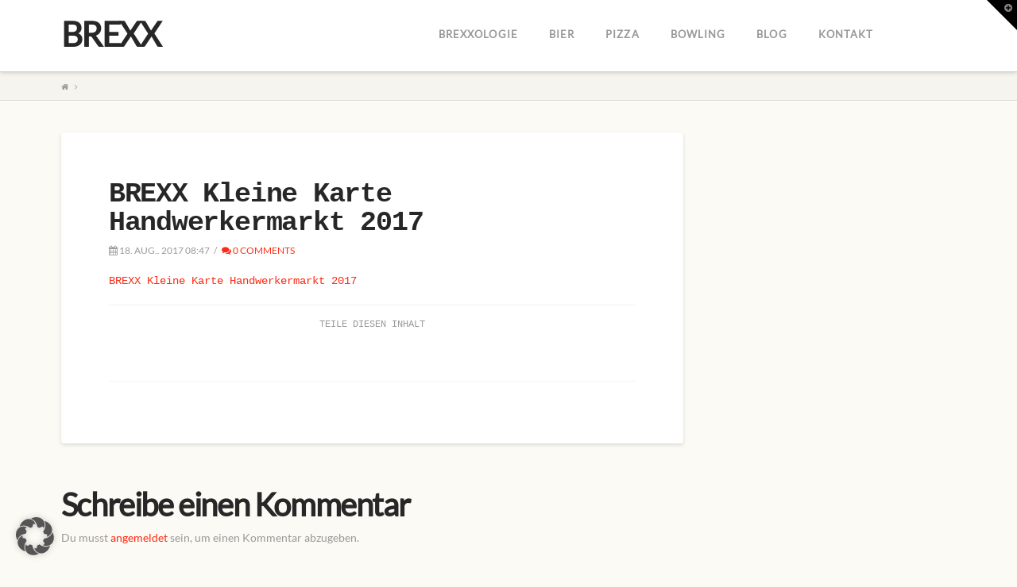

--- FILE ---
content_type: text/html; charset=UTF-8
request_url: https://www.brexx-grenzau.de/blog/zb_brexx/1-jahr-brexx-geburtstagsangebot/brexx-kleine-karte-handwerkermarkt-2017/
body_size: 16290
content:





<!DOCTYPE html>
<!--[if IE 9]><html class="no-js ie9" lang="de"><![endif]-->
<!--[if gt IE 9]><!--><html class="no-js" lang="de"><!--<![endif]-->

<head>
  
<meta charset="UTF-8">
<meta name="viewport" content="width=device-width, initial-scale=1.0">
<title>BREXX Kleine Karte Handwerkermarkt 2017 - BREXX</title>
<link rel="pingback" href="https://www.brexx-grenzau.de/xmlrpc.php"><link rel="apple-touch-icon-precomposed" href="//www.brexx-grenzau.de/wp-content/uploads/2020/11/apple-touch-icon.png"><meta name="msapplication-TileColor" content="#ffffff"><meta name="msapplication-TileImage" content="//www.brexx-grenzau.de/wp-content/uploads/2020/11/mstile-150x150-1.png"><meta name='robots' content='index, follow, max-image-preview:large, max-snippet:-1, max-video-preview:-1' />

	<!-- This site is optimized with the Yoast SEO plugin v26.8 - https://yoast.com/product/yoast-seo-wordpress/ -->
	<link rel="canonical" href="https://www.brexx-grenzau.de/blog/zb_brexx/1-jahr-brexx-geburtstagsangebot/brexx-kleine-karte-handwerkermarkt-2017/" />
	<meta property="og:locale" content="de_DE" />
	<meta property="og:type" content="article" />
	<meta property="og:title" content="BREXX Kleine Karte Handwerkermarkt 2017 - BREXX" />
	<meta property="og:description" content="BREXX Kleine Karte Handwerkermarkt 2017" />
	<meta property="og:url" content="https://www.brexx-grenzau.de/blog/zb_brexx/1-jahr-brexx-geburtstagsangebot/brexx-kleine-karte-handwerkermarkt-2017/" />
	<meta property="og:site_name" content="BREXX" />
	<meta name="twitter:card" content="summary_large_image" />
	<script type="application/ld+json" class="yoast-schema-graph">{"@context":"https://schema.org","@graph":[{"@type":"WebPage","@id":"https://www.brexx-grenzau.de/blog/zb_brexx/1-jahr-brexx-geburtstagsangebot/brexx-kleine-karte-handwerkermarkt-2017/","url":"https://www.brexx-grenzau.de/blog/zb_brexx/1-jahr-brexx-geburtstagsangebot/brexx-kleine-karte-handwerkermarkt-2017/","name":"BREXX Kleine Karte Handwerkermarkt 2017 - BREXX","isPartOf":{"@id":"https://www.brexx-grenzau.de/#website"},"primaryImageOfPage":{"@id":"https://www.brexx-grenzau.de/blog/zb_brexx/1-jahr-brexx-geburtstagsangebot/brexx-kleine-karte-handwerkermarkt-2017/#primaryimage"},"image":{"@id":"https://www.brexx-grenzau.de/blog/zb_brexx/1-jahr-brexx-geburtstagsangebot/brexx-kleine-karte-handwerkermarkt-2017/#primaryimage"},"thumbnailUrl":"","datePublished":"2017-08-18T06:47:09+00:00","breadcrumb":{"@id":"https://www.brexx-grenzau.de/blog/zb_brexx/1-jahr-brexx-geburtstagsangebot/brexx-kleine-karte-handwerkermarkt-2017/#breadcrumb"},"inLanguage":"de","potentialAction":[{"@type":"ReadAction","target":["https://www.brexx-grenzau.de/blog/zb_brexx/1-jahr-brexx-geburtstagsangebot/brexx-kleine-karte-handwerkermarkt-2017/"]}]},{"@type":"BreadcrumbList","@id":"https://www.brexx-grenzau.de/blog/zb_brexx/1-jahr-brexx-geburtstagsangebot/brexx-kleine-karte-handwerkermarkt-2017/#breadcrumb","itemListElement":[{"@type":"ListItem","position":1,"name":"Startseite","item":"https://www.brexx-grenzau.de/"},{"@type":"ListItem","position":2,"name":"1 Jahr BREXX &#8211; Geburtstagsangebot","item":"https://www.brexx-grenzau.de/blog/zb_brexx/1-jahr-brexx-geburtstagsangebot/"},{"@type":"ListItem","position":3,"name":"BREXX Kleine Karte Handwerkermarkt 2017"}]},{"@type":"WebSite","@id":"https://www.brexx-grenzau.de/#website","url":"https://www.brexx-grenzau.de/","name":"BREXX","description":"Bier. Pizza. Bowling. Alles an einem Ort.","potentialAction":[{"@type":"SearchAction","target":{"@type":"EntryPoint","urlTemplate":"https://www.brexx-grenzau.de/?s={search_term_string}"},"query-input":{"@type":"PropertyValueSpecification","valueRequired":true,"valueName":"search_term_string"}}],"inLanguage":"de"}]}</script>
	<!-- / Yoast SEO plugin. -->


<link rel="alternate" type="application/rss+xml" title="BREXX &raquo; Feed" href="https://www.brexx-grenzau.de/feed/" />
<link rel="alternate" type="application/rss+xml" title="BREXX &raquo; Kommentar-Feed" href="https://www.brexx-grenzau.de/comments/feed/" />
<link rel="alternate" title="oEmbed (JSON)" type="application/json+oembed" href="https://www.brexx-grenzau.de/wp-json/oembed/1.0/embed?url=https%3A%2F%2Fwww.brexx-grenzau.de%2Fblog%2Fzb_brexx%2F1-jahr-brexx-geburtstagsangebot%2Fbrexx-kleine-karte-handwerkermarkt-2017%2F" />
<link rel="alternate" title="oEmbed (XML)" type="text/xml+oembed" href="https://www.brexx-grenzau.de/wp-json/oembed/1.0/embed?url=https%3A%2F%2Fwww.brexx-grenzau.de%2Fblog%2Fzb_brexx%2F1-jahr-brexx-geburtstagsangebot%2Fbrexx-kleine-karte-handwerkermarkt-2017%2F&#038;format=xml" />
<style id='wp-img-auto-sizes-contain-inline-css' type='text/css'>
img:is([sizes=auto i],[sizes^="auto," i]){contain-intrinsic-size:3000px 1500px}
/*# sourceURL=wp-img-auto-sizes-contain-inline-css */
</style>
<style id='wp-block-library-inline-css' type='text/css'>
:root{
  --wp-block-synced-color:#7a00df;
  --wp-block-synced-color--rgb:122, 0, 223;
  --wp-bound-block-color:var(--wp-block-synced-color);
  --wp-editor-canvas-background:#ddd;
  --wp-admin-theme-color:#007cba;
  --wp-admin-theme-color--rgb:0, 124, 186;
  --wp-admin-theme-color-darker-10:#006ba1;
  --wp-admin-theme-color-darker-10--rgb:0, 107, 160.5;
  --wp-admin-theme-color-darker-20:#005a87;
  --wp-admin-theme-color-darker-20--rgb:0, 90, 135;
  --wp-admin-border-width-focus:2px;
}
@media (min-resolution:192dpi){
  :root{
    --wp-admin-border-width-focus:1.5px;
  }
}
.wp-element-button{
  cursor:pointer;
}

:root .has-very-light-gray-background-color{
  background-color:#eee;
}
:root .has-very-dark-gray-background-color{
  background-color:#313131;
}
:root .has-very-light-gray-color{
  color:#eee;
}
:root .has-very-dark-gray-color{
  color:#313131;
}
:root .has-vivid-green-cyan-to-vivid-cyan-blue-gradient-background{
  background:linear-gradient(135deg, #00d084, #0693e3);
}
:root .has-purple-crush-gradient-background{
  background:linear-gradient(135deg, #34e2e4, #4721fb 50%, #ab1dfe);
}
:root .has-hazy-dawn-gradient-background{
  background:linear-gradient(135deg, #faaca8, #dad0ec);
}
:root .has-subdued-olive-gradient-background{
  background:linear-gradient(135deg, #fafae1, #67a671);
}
:root .has-atomic-cream-gradient-background{
  background:linear-gradient(135deg, #fdd79a, #004a59);
}
:root .has-nightshade-gradient-background{
  background:linear-gradient(135deg, #330968, #31cdcf);
}
:root .has-midnight-gradient-background{
  background:linear-gradient(135deg, #020381, #2874fc);
}
:root{
  --wp--preset--font-size--normal:16px;
  --wp--preset--font-size--huge:42px;
}

.has-regular-font-size{
  font-size:1em;
}

.has-larger-font-size{
  font-size:2.625em;
}

.has-normal-font-size{
  font-size:var(--wp--preset--font-size--normal);
}

.has-huge-font-size{
  font-size:var(--wp--preset--font-size--huge);
}

.has-text-align-center{
  text-align:center;
}

.has-text-align-left{
  text-align:left;
}

.has-text-align-right{
  text-align:right;
}

.has-fit-text{
  white-space:nowrap !important;
}

#end-resizable-editor-section{
  display:none;
}

.aligncenter{
  clear:both;
}

.items-justified-left{
  justify-content:flex-start;
}

.items-justified-center{
  justify-content:center;
}

.items-justified-right{
  justify-content:flex-end;
}

.items-justified-space-between{
  justify-content:space-between;
}

.screen-reader-text{
  border:0;
  clip-path:inset(50%);
  height:1px;
  margin:-1px;
  overflow:hidden;
  padding:0;
  position:absolute;
  width:1px;
  word-wrap:normal !important;
}

.screen-reader-text:focus{
  background-color:#ddd;
  clip-path:none;
  color:#444;
  display:block;
  font-size:1em;
  height:auto;
  left:5px;
  line-height:normal;
  padding:15px 23px 14px;
  text-decoration:none;
  top:5px;
  width:auto;
  z-index:100000;
}
html :where(.has-border-color){
  border-style:solid;
}

html :where([style*=border-top-color]){
  border-top-style:solid;
}

html :where([style*=border-right-color]){
  border-right-style:solid;
}

html :where([style*=border-bottom-color]){
  border-bottom-style:solid;
}

html :where([style*=border-left-color]){
  border-left-style:solid;
}

html :where([style*=border-width]){
  border-style:solid;
}

html :where([style*=border-top-width]){
  border-top-style:solid;
}

html :where([style*=border-right-width]){
  border-right-style:solid;
}

html :where([style*=border-bottom-width]){
  border-bottom-style:solid;
}

html :where([style*=border-left-width]){
  border-left-style:solid;
}
html :where(img[class*=wp-image-]){
  height:auto;
  max-width:100%;
}
:where(figure){
  margin:0 0 1em;
}

html :where(.is-position-sticky){
  --wp-admin--admin-bar--position-offset:var(--wp-admin--admin-bar--height, 0px);
}

@media screen and (max-width:600px){
  html :where(.is-position-sticky){
    --wp-admin--admin-bar--position-offset:0px;
  }
}

/*# sourceURL=wp-block-library-inline-css */
</style><style id='global-styles-inline-css' type='text/css'>
:root{--wp--preset--aspect-ratio--square: 1;--wp--preset--aspect-ratio--4-3: 4/3;--wp--preset--aspect-ratio--3-4: 3/4;--wp--preset--aspect-ratio--3-2: 3/2;--wp--preset--aspect-ratio--2-3: 2/3;--wp--preset--aspect-ratio--16-9: 16/9;--wp--preset--aspect-ratio--9-16: 9/16;--wp--preset--color--black: #000000;--wp--preset--color--cyan-bluish-gray: #abb8c3;--wp--preset--color--white: #ffffff;--wp--preset--color--pale-pink: #f78da7;--wp--preset--color--vivid-red: #cf2e2e;--wp--preset--color--luminous-vivid-orange: #ff6900;--wp--preset--color--luminous-vivid-amber: #fcb900;--wp--preset--color--light-green-cyan: #7bdcb5;--wp--preset--color--vivid-green-cyan: #00d084;--wp--preset--color--pale-cyan-blue: #8ed1fc;--wp--preset--color--vivid-cyan-blue: #0693e3;--wp--preset--color--vivid-purple: #9b51e0;--wp--preset--gradient--vivid-cyan-blue-to-vivid-purple: linear-gradient(135deg,rgb(6,147,227) 0%,rgb(155,81,224) 100%);--wp--preset--gradient--light-green-cyan-to-vivid-green-cyan: linear-gradient(135deg,rgb(122,220,180) 0%,rgb(0,208,130) 100%);--wp--preset--gradient--luminous-vivid-amber-to-luminous-vivid-orange: linear-gradient(135deg,rgb(252,185,0) 0%,rgb(255,105,0) 100%);--wp--preset--gradient--luminous-vivid-orange-to-vivid-red: linear-gradient(135deg,rgb(255,105,0) 0%,rgb(207,46,46) 100%);--wp--preset--gradient--very-light-gray-to-cyan-bluish-gray: linear-gradient(135deg,rgb(238,238,238) 0%,rgb(169,184,195) 100%);--wp--preset--gradient--cool-to-warm-spectrum: linear-gradient(135deg,rgb(74,234,220) 0%,rgb(151,120,209) 20%,rgb(207,42,186) 40%,rgb(238,44,130) 60%,rgb(251,105,98) 80%,rgb(254,248,76) 100%);--wp--preset--gradient--blush-light-purple: linear-gradient(135deg,rgb(255,206,236) 0%,rgb(152,150,240) 100%);--wp--preset--gradient--blush-bordeaux: linear-gradient(135deg,rgb(254,205,165) 0%,rgb(254,45,45) 50%,rgb(107,0,62) 100%);--wp--preset--gradient--luminous-dusk: linear-gradient(135deg,rgb(255,203,112) 0%,rgb(199,81,192) 50%,rgb(65,88,208) 100%);--wp--preset--gradient--pale-ocean: linear-gradient(135deg,rgb(255,245,203) 0%,rgb(182,227,212) 50%,rgb(51,167,181) 100%);--wp--preset--gradient--electric-grass: linear-gradient(135deg,rgb(202,248,128) 0%,rgb(113,206,126) 100%);--wp--preset--gradient--midnight: linear-gradient(135deg,rgb(2,3,129) 0%,rgb(40,116,252) 100%);--wp--preset--font-size--small: 13px;--wp--preset--font-size--medium: 20px;--wp--preset--font-size--large: 36px;--wp--preset--font-size--x-large: 42px;--wp--preset--spacing--20: 0.44rem;--wp--preset--spacing--30: 0.67rem;--wp--preset--spacing--40: 1rem;--wp--preset--spacing--50: 1.5rem;--wp--preset--spacing--60: 2.25rem;--wp--preset--spacing--70: 3.38rem;--wp--preset--spacing--80: 5.06rem;--wp--preset--shadow--natural: 6px 6px 9px rgba(0, 0, 0, 0.2);--wp--preset--shadow--deep: 12px 12px 50px rgba(0, 0, 0, 0.4);--wp--preset--shadow--sharp: 6px 6px 0px rgba(0, 0, 0, 0.2);--wp--preset--shadow--outlined: 6px 6px 0px -3px rgb(255, 255, 255), 6px 6px rgb(0, 0, 0);--wp--preset--shadow--crisp: 6px 6px 0px rgb(0, 0, 0);}:where(.is-layout-flex){gap: 0.5em;}:where(.is-layout-grid){gap: 0.5em;}body .is-layout-flex{display: flex;}.is-layout-flex{flex-wrap: wrap;align-items: center;}.is-layout-flex > :is(*, div){margin: 0;}body .is-layout-grid{display: grid;}.is-layout-grid > :is(*, div){margin: 0;}:where(.wp-block-columns.is-layout-flex){gap: 2em;}:where(.wp-block-columns.is-layout-grid){gap: 2em;}:where(.wp-block-post-template.is-layout-flex){gap: 1.25em;}:where(.wp-block-post-template.is-layout-grid){gap: 1.25em;}.has-black-color{color: var(--wp--preset--color--black) !important;}.has-cyan-bluish-gray-color{color: var(--wp--preset--color--cyan-bluish-gray) !important;}.has-white-color{color: var(--wp--preset--color--white) !important;}.has-pale-pink-color{color: var(--wp--preset--color--pale-pink) !important;}.has-vivid-red-color{color: var(--wp--preset--color--vivid-red) !important;}.has-luminous-vivid-orange-color{color: var(--wp--preset--color--luminous-vivid-orange) !important;}.has-luminous-vivid-amber-color{color: var(--wp--preset--color--luminous-vivid-amber) !important;}.has-light-green-cyan-color{color: var(--wp--preset--color--light-green-cyan) !important;}.has-vivid-green-cyan-color{color: var(--wp--preset--color--vivid-green-cyan) !important;}.has-pale-cyan-blue-color{color: var(--wp--preset--color--pale-cyan-blue) !important;}.has-vivid-cyan-blue-color{color: var(--wp--preset--color--vivid-cyan-blue) !important;}.has-vivid-purple-color{color: var(--wp--preset--color--vivid-purple) !important;}.has-black-background-color{background-color: var(--wp--preset--color--black) !important;}.has-cyan-bluish-gray-background-color{background-color: var(--wp--preset--color--cyan-bluish-gray) !important;}.has-white-background-color{background-color: var(--wp--preset--color--white) !important;}.has-pale-pink-background-color{background-color: var(--wp--preset--color--pale-pink) !important;}.has-vivid-red-background-color{background-color: var(--wp--preset--color--vivid-red) !important;}.has-luminous-vivid-orange-background-color{background-color: var(--wp--preset--color--luminous-vivid-orange) !important;}.has-luminous-vivid-amber-background-color{background-color: var(--wp--preset--color--luminous-vivid-amber) !important;}.has-light-green-cyan-background-color{background-color: var(--wp--preset--color--light-green-cyan) !important;}.has-vivid-green-cyan-background-color{background-color: var(--wp--preset--color--vivid-green-cyan) !important;}.has-pale-cyan-blue-background-color{background-color: var(--wp--preset--color--pale-cyan-blue) !important;}.has-vivid-cyan-blue-background-color{background-color: var(--wp--preset--color--vivid-cyan-blue) !important;}.has-vivid-purple-background-color{background-color: var(--wp--preset--color--vivid-purple) !important;}.has-black-border-color{border-color: var(--wp--preset--color--black) !important;}.has-cyan-bluish-gray-border-color{border-color: var(--wp--preset--color--cyan-bluish-gray) !important;}.has-white-border-color{border-color: var(--wp--preset--color--white) !important;}.has-pale-pink-border-color{border-color: var(--wp--preset--color--pale-pink) !important;}.has-vivid-red-border-color{border-color: var(--wp--preset--color--vivid-red) !important;}.has-luminous-vivid-orange-border-color{border-color: var(--wp--preset--color--luminous-vivid-orange) !important;}.has-luminous-vivid-amber-border-color{border-color: var(--wp--preset--color--luminous-vivid-amber) !important;}.has-light-green-cyan-border-color{border-color: var(--wp--preset--color--light-green-cyan) !important;}.has-vivid-green-cyan-border-color{border-color: var(--wp--preset--color--vivid-green-cyan) !important;}.has-pale-cyan-blue-border-color{border-color: var(--wp--preset--color--pale-cyan-blue) !important;}.has-vivid-cyan-blue-border-color{border-color: var(--wp--preset--color--vivid-cyan-blue) !important;}.has-vivid-purple-border-color{border-color: var(--wp--preset--color--vivid-purple) !important;}.has-vivid-cyan-blue-to-vivid-purple-gradient-background{background: var(--wp--preset--gradient--vivid-cyan-blue-to-vivid-purple) !important;}.has-light-green-cyan-to-vivid-green-cyan-gradient-background{background: var(--wp--preset--gradient--light-green-cyan-to-vivid-green-cyan) !important;}.has-luminous-vivid-amber-to-luminous-vivid-orange-gradient-background{background: var(--wp--preset--gradient--luminous-vivid-amber-to-luminous-vivid-orange) !important;}.has-luminous-vivid-orange-to-vivid-red-gradient-background{background: var(--wp--preset--gradient--luminous-vivid-orange-to-vivid-red) !important;}.has-very-light-gray-to-cyan-bluish-gray-gradient-background{background: var(--wp--preset--gradient--very-light-gray-to-cyan-bluish-gray) !important;}.has-cool-to-warm-spectrum-gradient-background{background: var(--wp--preset--gradient--cool-to-warm-spectrum) !important;}.has-blush-light-purple-gradient-background{background: var(--wp--preset--gradient--blush-light-purple) !important;}.has-blush-bordeaux-gradient-background{background: var(--wp--preset--gradient--blush-bordeaux) !important;}.has-luminous-dusk-gradient-background{background: var(--wp--preset--gradient--luminous-dusk) !important;}.has-pale-ocean-gradient-background{background: var(--wp--preset--gradient--pale-ocean) !important;}.has-electric-grass-gradient-background{background: var(--wp--preset--gradient--electric-grass) !important;}.has-midnight-gradient-background{background: var(--wp--preset--gradient--midnight) !important;}.has-small-font-size{font-size: var(--wp--preset--font-size--small) !important;}.has-medium-font-size{font-size: var(--wp--preset--font-size--medium) !important;}.has-large-font-size{font-size: var(--wp--preset--font-size--large) !important;}.has-x-large-font-size{font-size: var(--wp--preset--font-size--x-large) !important;}
/*# sourceURL=global-styles-inline-css */
</style>
<style id='core-block-supports-inline-css' type='text/css'>
/**
 * Core styles: block-supports
 */

/*# sourceURL=core-block-supports-inline-css */
</style>

<style id='classic-theme-styles-inline-css' type='text/css'>
/**
 * These rules are needed for backwards compatibility.
 * They should match the button element rules in the base theme.json file.
 */
.wp-block-button__link {
	color: #ffffff;
	background-color: #32373c;
	border-radius: 9999px; /* 100% causes an oval, but any explicit but really high value retains the pill shape. */

	/* This needs a low specificity so it won't override the rules from the button element if defined in theme.json. */
	box-shadow: none;
	text-decoration: none;

	/* The extra 2px are added to size solids the same as the outline versions.*/
	padding: calc(0.667em + 2px) calc(1.333em + 2px);

	font-size: 1.125em;
}

.wp-block-file__button {
	background: #32373c;
	color: #ffffff;
	text-decoration: none;
}

/*# sourceURL=/wp-includes/css/classic-themes.css */
</style>
<link rel='stylesheet' id='custom-locale-webfonts-css' href='https://www.brexx-grenzau.de/wp-content/mu-plugins/always-loaded-custom-adjustments-assets/css/fonts.css?ver=cba376b59b4b910d80d8d17f22ccf45c' type='text/css' media='all' />
<link rel='stylesheet' id='custom-font-awesome-css' href='https://www.brexx-grenzau.de/wp-content/mu-plugins/always-loaded-custom-adjustments-assets/css/fontawesome.css?ver=cba376b59b4b910d80d8d17f22ccf45c' type='text/css' media='all' />
<link rel='stylesheet' id='x-stack-css' href='https://www.brexx-grenzau.de/wp-content/themes/x/framework/css/dist/site/stacks/integrity-light.css?ver=4.6.4' type='text/css' media='all' />
<link rel='stylesheet' id='x-child-css' href='https://www.brexx-grenzau.de/wp-content/themes/x-child/style.css?ver=4.6.4' type='text/css' media='all' />
<link rel='stylesheet' id='upw_theme_standard-css' href='https://www.brexx-grenzau.de/wp-content/plugins/ultimate-posts-widget/css/upw-theme-standard.min.css?ver=cba376b59b4b910d80d8d17f22ccf45c' type='text/css' media='all' />
<link rel='stylesheet' id='borlabs-cookie-custom-css' href='https://www.brexx-grenzau.de/wp-content/cache/borlabs-cookie/1/borlabs-cookie-1-de.css?ver=3.3.23-37' type='text/css' media='all' />
<script type="text/javascript" src="https://www.brexx-grenzau.de/wp-includes/js/jquery/jquery.js?ver=3.7.1" id="jquery-core-js"></script>
<script type="text/javascript" src="https://www.brexx-grenzau.de/wp-includes/js/jquery/jquery-migrate.js?ver=3.4.1" id="jquery-migrate-js"></script>
<script type="text/javascript" id="jquery-migrate-js-after">
/* <![CDATA[ */
jQuery(document).ready(function(){ jQuery(".comment-reply-link").text("Antworten") });
//# sourceURL=jquery-migrate-js-after
/* ]]> */
</script>
<script type="text/javascript" src="//www.brexx-grenzau.de/wp-content/plugins/revslider/sr6/assets/js/rbtools.min.js?ver=6.7.40" id="tp-tools-js"></script>
<script type="text/javascript" src="//www.brexx-grenzau.de/wp-content/plugins/revslider/sr6/assets/js/rs6.min.js?ver=6.7.40" id="revmin-js"></script>
<script type="text/javascript" src="https://www.brexx-grenzau.de/wp-content/themes/x/framework/js/dist/site/x-head.js?ver=4.6.4" id="x-site-head-js"></script>
<script data-no-optimize="1" data-no-minify="1" data-cfasync="false" type="text/javascript" src="https://www.brexx-grenzau.de/wp-content/cache/borlabs-cookie/1/borlabs-cookie-config-de.json.js?ver=3.3.23-67" id="borlabs-cookie-config-js"></script>
<script data-no-optimize="1" data-no-minify="1" data-cfasync="false" type="text/javascript" src="https://www.brexx-grenzau.de/wp-content/plugins/borlabs-cookie/assets/javascript/borlabs-cookie-prioritize.min.js?ver=3.3.23" id="borlabs-cookie-prioritize-js"></script>
<script></script><style type="text/css">
.ui-widget {
font-family: inherit;
font-size: inherit;
}
</style>

  <meta name="facebook-domain-verification" content="fap857198mi0dsocvyvev4yqnsw42x" />

<script data-no-optimize="1" data-no-minify="1" data-cfasync="false" data-borlabs-cookie-script-blocker-ignore>
    (function () {
        if ('0' === '1' && '1' === '1') {
            window['gtag_enable_tcf_support'] = true;
        }
        window.dataLayer = window.dataLayer || [];
        if (typeof window.gtag !== 'function') {
            window.gtag = function () {
                window.dataLayer.push(arguments);
            };
        }
        gtag('set', 'developer_id.dYjRjMm', true);
        if ('1' === '1') {
            let getCookieValue = function (name) {
                return document.cookie.match('(^|;)\\s*' + name + '\\s*=\\s*([^;]+)')?.pop() || '';
            };
            const gtmRegionsData = '{{ -tag-manager-cm-regional-defaults }}';
            let gtmRegions = [];
            if (gtmRegionsData !== '\{\{ -tag-manager-cm-regional-defaults \}\}') {
                gtmRegions = JSON.parse(gtmRegionsData);
            }
            let defaultRegion = null;
            for (let gtmRegionIndex in gtmRegions) {
                let gtmRegion = gtmRegions[gtmRegionIndex];
                if (gtmRegion['-tag-manager-cm-region'] === '') {
                    defaultRegion = gtmRegion;
                } else {
                    gtag('consent', 'default', {
                        'ad_storage': gtmRegion['-tag-manager-cm-default-ad-storage'],
                        'ad_user_data': gtmRegion['-tag-manager-cm-default-ad-user-data'],
                        'ad_personalization': gtmRegion['-tag-manager-cm-default-ad-personalization'],
                        '_storage': gtmRegion['-tag-manager-cm-default--storage'],
                        'functionality_storage': gtmRegion['-tag-manager-cm-default-functionality-storage'],
                        'personalization_storage': gtmRegion['-tag-manager-cm-default-personalization-storage'],
                        'security_storage': gtmRegion['-tag-manager-cm-default-security-storage'],
                        'region': gtmRegion['-tag-manager-cm-region'].toUpperCase().split(','),
						'wait_for_update': 500,
                    });
                }
            }
            let cookieValue = getCookieValue('borlabs-cookie-gcs');
            let consentsFromCookie = {};
            if (cookieValue !== '') {
                consentsFromCookie = JSON.parse(decodeURIComponent(cookieValue));
            }
            let defaultValues = {
                'ad_storage': defaultRegion === null ? 'denied' : defaultRegion['-tag-manager-cm-default-ad-storage'],
                'ad_user_data': defaultRegion === null ? 'denied' : defaultRegion['-tag-manager-cm-default-ad-user-data'],
                'ad_personalization': defaultRegion === null ? 'denied' : defaultRegion['-tag-manager-cm-default-ad-personalization'],
                '_storage': defaultRegion === null ? 'denied' : defaultRegion['-tag-manager-cm-default--storage'],
                'functionality_storage': defaultRegion === null ? 'denied' : defaultRegion['-tag-manager-cm-default-functionality-storage'],
                'personalization_storage': defaultRegion === null ? 'denied' : defaultRegion['-tag-manager-cm-default-personalization-storage'],
                'security_storage': defaultRegion === null ? 'denied' : defaultRegion['-tag-manager-cm-default-security-storage'],
                'wait_for_update': 500,
            };
            gtag('consent', 'default', {...defaultValues, ...consentsFromCookie});
            gtag('set', 'ads_data_redaction', true);
        }

        if ('0' === '1') {
            let url = new URL(window.location.href);

            if ((url.searchParams.has('gtm_debug') && url.searchParams.get('gtm_debug') !== '') || document.cookie.indexOf('__TAG_ASSISTANT=') !== -1 || document.documentElement.hasAttribute('data-tag-assistant-present')) {
                /* GTM block start */
                (function(w,d,s,l,i){w[l]=w[l]||[];w[l].push({'gtm.start':
                        new Date().getTime(),event:'gtm.js'});var f=d.getElementsByTagName(s)[0],
                    j=d.createElement(s),dl=l!='dataLayer'?'&l='+l:'';j.async=true;j.src=
                    'https://www..com/gtm.js?id='+i+dl;f.parentNode.insertBefore(j,f);
                })(window,document,'script','dataLayer','GTM-W3LF4BVB');
                /* GTM block end */
            } else {
                /* GTM block start */
                (function(w,d,s,l,i){w[l]=w[l]||[];w[l].push({'gtm.start':
                        new Date().getTime(),event:'gtm.js'});var f=d.getElementsByTagName(s)[0],
                    j=d.createElement(s),dl=l!='dataLayer'?'&l='+l:'';j.async=true;j.src=
                    'https://www.brexx-grenzau.de/wp-content/uploads/borlabs-cookie/' + i + '.js?ver=ulsdw2c5';f.parentNode.insertBefore(j,f);
                })(window,document,'script','dataLayer','GTM-W3LF4BVB');
                /* GTM block end */
            }
        }


        let borlabsCookieConsentChangeHandler = function () {
            window.dataLayer = window.dataLayer || [];
            if (typeof window.gtag !== 'function') {
                window.gtag = function() {
                    window.dataLayer.push(arguments);
                };
            }

            let consents = BorlabsCookie.Cookie.getPluginCookie().consents;

            if ('1' === '1') {
                let gtmConsents = {};
                let customConsents = {};

				let services = BorlabsCookie.Services._services;

				for (let service in services) {
					if (service !== 'borlabs-cookie') {
						customConsents['borlabs_cookie_' + service.replaceAll('-', '_')] = BorlabsCookie.Consents.hasConsent(service) ? 'granted' : 'denied';
					}
				}

                if ('0' === '1') {
                    gtmConsents = {
                        '_storage': BorlabsCookie.Consents.hasConsentForServiceGroup('statistics') === true ? 'granted' : 'denied',
                        'functionality_storage': BorlabsCookie.Consents.hasConsentForServiceGroup('statistics') === true ? 'granted' : 'denied',
                        'personalization_storage': BorlabsCookie.Consents.hasConsentForServiceGroup('marketing') === true ? 'granted' : 'denied',
                        'security_storage': BorlabsCookie.Consents.hasConsentForServiceGroup('statistics') === true ? 'granted' : 'denied',
                    };
                } else {
                    gtmConsents = {
                        'ad_storage': BorlabsCookie.Consents.hasConsentForServiceGroup('marketing') === true ? 'granted' : 'denied',
                        'ad_user_data': BorlabsCookie.Consents.hasConsentForServiceGroup('marketing') === true ? 'granted' : 'denied',
                        'ad_personalization': BorlabsCookie.Consents.hasConsentForServiceGroup('marketing') === true ? 'granted' : 'denied',
                        '_storage': BorlabsCookie.Consents.hasConsentForServiceGroup('statistics') === true ? 'granted' : 'denied',
                        'functionality_storage': BorlabsCookie.Consents.hasConsentForServiceGroup('statistics') === true ? 'granted' : 'denied',
                        'personalization_storage': BorlabsCookie.Consents.hasConsentForServiceGroup('marketing') === true ? 'granted' : 'denied',
                        'security_storage': BorlabsCookie.Consents.hasConsentForServiceGroup('statistics') === true ? 'granted' : 'denied',
                    };
                }
                BorlabsCookie.CookieLibrary.setCookie(
                    'borlabs-cookie-gcs',
                    JSON.stringify(gtmConsents),
                    BorlabsCookie.Settings.automaticCookieDomainAndPath.value ? '' : BorlabsCookie.Settings.cookieDomain.value,
                    BorlabsCookie.Settings.cookiePath.value,
                    BorlabsCookie.Cookie.getPluginCookie().expires,
                    BorlabsCookie.Settings.cookieSecure.value,
                    BorlabsCookie.Settings.cookieSameSite.value
                );
                gtag('consent', 'update', {...gtmConsents, ...customConsents});
            }


            for (let serviceGroup in consents) {
                for (let service of consents[serviceGroup]) {
                    if (!window.BorlabsCookieGtmPackageSentEvents.includes(service) && service !== 'borlabs-cookie') {
                        window.dataLayer.push({
                            event: 'borlabs-cookie-opt-in-' + service,
                        });
                        window.BorlabsCookieGtmPackageSentEvents.push(service);
                    }
                }
            }
            let afterConsentsEvent = document.createEvent('Event');
            afterConsentsEvent.initEvent('borlabs-cookie--tag-manager-after-consents', true, true);
            document.dispatchEvent(afterConsentsEvent);
        };
        window.BorlabsCookieGtmPackageSentEvents = [];
        document.addEventListener('borlabs-cookie-consent-saved', borlabsCookieConsentChangeHandler);
        document.addEventListener('borlabs-cookie-handle-unblock', borlabsCookieConsentChangeHandler);
    })();
</script><meta name="generator" content="Powered by Slider Revolution 6.7.40 - responsive, Mobile-Friendly Slider Plugin for WordPress with comfortable drag and drop interface." />
<script>function setREVStartSize(e){
			//window.requestAnimationFrame(function() {
				window.RSIW = window.RSIW===undefined ? window.innerWidth : window.RSIW;
				window.RSIH = window.RSIH===undefined ? window.innerHeight : window.RSIH;
				try {
					var pw = document.getElementById(e.c).parentNode.offsetWidth,
						newh;
					pw = pw===0 || isNaN(pw) || (e.l=="fullwidth" || e.layout=="fullwidth") ? window.RSIW : pw;
					e.tabw = e.tabw===undefined ? 0 : parseInt(e.tabw);
					e.thumbw = e.thumbw===undefined ? 0 : parseInt(e.thumbw);
					e.tabh = e.tabh===undefined ? 0 : parseInt(e.tabh);
					e.thumbh = e.thumbh===undefined ? 0 : parseInt(e.thumbh);
					e.tabhide = e.tabhide===undefined ? 0 : parseInt(e.tabhide);
					e.thumbhide = e.thumbhide===undefined ? 0 : parseInt(e.thumbhide);
					e.mh = e.mh===undefined || e.mh=="" || e.mh==="auto" ? 0 : parseInt(e.mh,0);
					if(e.layout==="fullscreen" || e.l==="fullscreen")
						newh = Math.max(e.mh,window.RSIH);
					else{
						e.gw = Array.isArray(e.gw) ? e.gw : [e.gw];
						for (var i in e.rl) if (e.gw[i]===undefined || e.gw[i]===0) e.gw[i] = e.gw[i-1];
						e.gh = e.el===undefined || e.el==="" || (Array.isArray(e.el) && e.el.length==0)? e.gh : e.el;
						e.gh = Array.isArray(e.gh) ? e.gh : [e.gh];
						for (var i in e.rl) if (e.gh[i]===undefined || e.gh[i]===0) e.gh[i] = e.gh[i-1];
											
						var nl = new Array(e.rl.length),
							ix = 0,
							sl;
						e.tabw = e.tabhide>=pw ? 0 : e.tabw;
						e.thumbw = e.thumbhide>=pw ? 0 : e.thumbw;
						e.tabh = e.tabhide>=pw ? 0 : e.tabh;
						e.thumbh = e.thumbhide>=pw ? 0 : e.thumbh;
						for (var i in e.rl) nl[i] = e.rl[i]<window.RSIW ? 0 : e.rl[i];
						sl = nl[0];
						for (var i in nl) if (sl>nl[i] && nl[i]>0) { sl = nl[i]; ix=i;}
						var m = pw>(e.gw[ix]+e.tabw+e.thumbw) ? 1 : (pw-(e.tabw+e.thumbw)) / (e.gw[ix]);
						newh =  (e.gh[ix] * m) + (e.tabh + e.thumbh);
					}
					var el = document.getElementById(e.c);
					if (el!==null && el) el.style.height = newh+"px";
					el = document.getElementById(e.c+"_wrapper");
					if (el!==null && el) {
						el.style.height = newh+"px";
						el.style.display = "block";
					}
				} catch(e){
					console.log("Failure at Presize of Slider:" + e)
				}
			//});
		  };</script>
		<style type="text/css" id="wp-custom-css">
			body .post-2075 #x-content-band-1, body .post-2073 #x-content-band-1 {
    max-height: none !important;
}

/* Adjust Blog Styling */
 
body .brexxweb-row {
	display: flex;
	flex-wrap: wrap;
	margin: 0 -15px;
}

body .brexxweb-row article[class^='post-'].zb_brexx,
body .brexxweb-row article[class*='post-'].zb_brexx {
	padding: 0 15px;
}

body .brexxweb-row article[class^='post-'].zb_brexx .entry-title,
body .brexxweb-row article[class*='post-'].zb_brexx .entry-title{
	font-size: 2.5rem;
}

body .brexxweb-row article[class^='post-'].zb_brexx,
body .brexxweb-row article[class*='post-'].zb_brexx {
	max-width: 100%;
	width: 100%;
	margin-top: 2rem; 
}
@media(min-width: 980px) {
	body .brexxweb-row article[class^='post-'].zb_brexx,
	body .brexxweb-row article[class*='post-'].zb_brexx {
		max-width: 50%;
		width: 50%;
	}
}

@media(min-width: 1160px) {
	body .brexxweb-row article[class^='post-'].zb_brexx,
	body .brexxweb-row article[class*='post-'].zb_brexx {
		max-width: 33.333%;
		width: 33.333%;
	}
}
#desktop iframe{
	min-height:235px
}		</style>
		<noscript><style> .wpb_animate_when_almost_visible { opacity: 1; }</style></noscript><style id="x-generated-css" type="text/css">a,h1 a:hover,h2 a:hover,h3 a:hover,h4 a:hover,h5 a:hover,h6 a:hover,.x-topbar .p-info a:hover,.x-breadcrumb-wrap a:hover,.widget ul li a:hover,.widget ol li a:hover,.widget.widget_text ul li a,.widget.widget_text ol li a,.widget_nav_menu .current-menu-item > a,.x-widgetbar .widget ul li a:hover,.x-accordion-heading .x-accordion-toggle:hover,.x-comment-author a:hover,.x-comment-time:hover,.x-recent-posts a:hover .h-recent-posts{color:#ff2a13;}a:hover,.widget.widget_text ul li a:hover,.widget.widget_text ol li a:hover,.x-twitter-widget ul li a:hover{color:#d80f0f;}.rev_slider_wrapper,a.x-img-thumbnail:hover,.x-slider-container.below,.page-template-template-blank-3-php .x-slider-container.above,.page-template-template-blank-6-php .x-slider-container.above{border-color:#ff2a13;}.entry-thumb:before,.x-pagination span.current,.flex-direction-nav a,.flex-control-nav a:hover,.flex-control-nav a.flex-active,.mejs-time-current,.x-dropcap,.x-skill-bar .bar,.x-pricing-column.featured h2,.h-comments-title small,.x-entry-share .x-share:hover,.x-highlight,.x-recent-posts .x-recent-posts-img:after{background-color:#ff2a13;}.x-nav-tabs > .active > a,.x-nav-tabs > .active > a:hover{box-shadow:inset 0 3px 0 0 #ff2a13;}.x-main{width:69.536945%;}.x-sidebar{width:25.536945%;}.x-topbar .p-info,.x-topbar .p-info a,.x-navbar .desktop .x-nav > li > a,.x-navbar .desktop .sub-menu a,.x-navbar .mobile .x-nav li > a,.x-breadcrumb-wrap a,.x-breadcrumbs .delimiter{color:#999999;}.x-navbar .desktop .x-nav > li > a:hover,.x-navbar .desktop .x-nav > .x-active > a,.x-navbar .desktop .x-nav > .current-menu-item > a,.x-navbar .desktop .sub-menu a:hover,.x-navbar .desktop .sub-menu .x-active > a,.x-navbar .desktop .sub-menu .current-menu-item > a,.x-navbar .desktop .x-nav .x-megamenu > .sub-menu > li > a,.x-navbar .mobile .x-nav li > a:hover,.x-navbar .mobile .x-nav .x-active > a,.x-navbar .mobile .x-nav .current-menu-item > a{color:#272727;}.x-navbar .desktop .x-nav > li > a:hover,.x-navbar .desktop .x-nav > .x-active > a,.x-navbar .desktop .x-nav > .current-menu-item > a{box-shadow:inset 0 4px 0 0 #ff2a13;}.x-navbar .desktop .x-nav > li > a{height:90px;padding-top:37px;}.x-navbar .desktop .x-nav > li ul{top:75px;;}.x-comment-author,.x-comment-time,.comment-form-author label,.comment-form-email label,.comment-form-url label,.comment-form-rating label,.comment-form-comment label,.widget_calendar #wp-calendar caption,.widget.widget_rss li .rsswidget{font-family:Lato;font-weight:700;}.p-landmark-sub,.p-meta,input,button,select,textarea{font-family:Lato;}.widget ul li a,.widget ol li a,.x-comment-time{color:#999999;}.widget_text ol li a,.widget_text ul li a{color:#ff2a13;}.widget_text ol li a:hover,.widget_text ul li a:hover{color:#d80f0f;}.comment-form-author label,.comment-form-email label,.comment-form-url label,.comment-form-rating label,.comment-form-comment label,.widget_calendar #wp-calendar th,.p-landmark-sub strong,.widget_tag_cloud .tagcloud a:hover,.widget_tag_cloud .tagcloud a:active,.entry-footer a:hover,.entry-footer a:active,.x-breadcrumbs .current,.x-comment-author,.x-comment-author a{color:#272727;}.widget_calendar #wp-calendar th{border-color:#272727;}.h-feature-headline span i{background-color:#272727;}@media (max-width:979px){}body{font-size:14px;font-style:normal;font-weight:400;color:#999999;background-color:#fcfaf4;}a:focus,select:focus,input[type="file"]:focus,input[type="radio"]:focus,input[type="submit"]:focus,input[type="checkbox"]:focus{outline:thin dotted #333;outline:5px auto #ff2a13;outline-offset:-1px;}h1,h2,h3,h4,h5,h6,.h1,.h2,.h3,.h4,.h5,.h6{font-family:"Lato",sans-serif;font-style:normal;font-weight:700;}h1,.h1{letter-spacing:-0.035em;}h2,.h2{letter-spacing:-0.035em;}h3,.h3{letter-spacing:-0.035em;}h4,.h4{letter-spacing:-0.035em;}h5,.h5{letter-spacing:-0.035em;}h6,.h6{letter-spacing:-0.035em;}.w-h{font-weight:700 !important;}.x-container.width{width:88%;}.x-container.max{max-width:1200px;}.x-main.full{float:none;display:block;width:auto;}@media (max-width:979px){.x-main.full,.x-main.left,.x-main.right,.x-sidebar.left,.x-sidebar.right{float:none;display:block;width:auto !important;}}.entry-header,.entry-content{font-size:14px;}body,input,button,select,textarea{font-family:"Lato",sans-serif;}h1,h2,h3,h4,h5,h6,.h1,.h2,.h3,.h4,.h5,.h6,h1 a,h2 a,h3 a,h4 a,h5 a,h6 a,.h1 a,.h2 a,.h3 a,.h4 a,.h5 a,.h6 a,blockquote{color:#272727;}.cfc-h-tx{color:#272727 !important;}.cfc-h-bd{border-color:#272727 !important;}.cfc-h-bg{background-color:#272727 !important;}.cfc-b-tx{color:#999999 !important;}.cfc-b-bd{border-color:#999999 !important;}.cfc-b-bg{background-color:#999999 !important;}.x-btn-widgetbar{border-top-color:#000000;border-right-color:#000000;}.x-btn-widgetbar:hover{border-top-color:#444444;border-right-color:#444444;}.x-navbar-inner{min-height:90px;}.x-brand{margin-top:22px;font-family:"Lato",sans-serif;font-size:42px;font-style:normal;font-weight:700;letter-spacing:-0.035em;color:#272727;}.x-brand:hover,.x-brand:focus{color:#272727;}.x-navbar .x-nav-wrap .x-nav > li > a{font-family:"Lato",sans-serif;font-style:normal;font-weight:700;letter-spacing:0.085em;text-transform:uppercase;}.x-navbar .desktop .x-nav > li > a{font-size:13px;}.x-navbar .desktop .x-nav > li > a:not(.x-btn-navbar-woocommerce){padding-left:20px;padding-right:20px;}.x-navbar .desktop .x-nav > li > a > span{margin-right:-0.085em;}.x-btn-navbar{margin-top:20px;}.x-btn-navbar,.x-btn-navbar.collapsed{font-size:24px;}@media (max-width:979px){.x-widgetbar{left:0;right:0;}}.x-btn,.button,[type="submit"]{color:#ffffff;border-color:#ac1100;background-color:#ff2a13;margin-bottom:0.25em;text-shadow:0 0.075em 0.075em rgba(0,0,0,0.5);box-shadow:0 0.25em 0 0 #a71000,0 4px 9px rgba(0,0,0,0.75);border-radius:0.25em;}.x-btn:hover,.button:hover,[type="submit"]:hover{color:#ffffff;border-color:#600900;background-color:#ef2201;margin-bottom:0.25em;text-shadow:0 0.075em 0.075em rgba(0,0,0,0.5);box-shadow:0 0.25em 0 0 #a71000,0 4px 9px rgba(0,0,0,0.75);}.x-btn.x-btn-real,.x-btn.x-btn-real:hover{margin-bottom:0.25em;text-shadow:0 0.075em 0.075em rgba(0,0,0,0.65);}.x-btn.x-btn-real{box-shadow:0 0.25em 0 0 #a71000,0 4px 9px rgba(0,0,0,0.75);}.x-btn.x-btn-real:hover{box-shadow:0 0.25em 0 0 #a71000,0 4px 9px rgba(0,0,0,0.75);}.x-btn.x-btn-flat,.x-btn.x-btn-flat:hover{margin-bottom:0;text-shadow:0 0.075em 0.075em rgba(0,0,0,0.65);box-shadow:none;}.x-btn.x-btn-transparent,.x-btn.x-btn-transparent:hover{margin-bottom:0;border-width:3px;text-shadow:none;text-transform:uppercase;background-color:transparent;box-shadow:none;} </style><link rel='stylesheet' id='rs-plugin-settings-css' href='//www.brexx-grenzau.de/wp-content/plugins/revslider/sr6/assets/css/rs6.css?ver=6.7.40' type='text/css' media='all' />
<style id='rs-plugin-settings-inline-css' type='text/css'>
.tp-caption a{color:#ff7302;text-shadow:none;-webkit-transition:all 0.2s ease-out;-moz-transition:all 0.2s ease-out;-o-transition:all 0.2s ease-out;-ms-transition:all 0.2s ease-out}.tp-caption a:hover{color:#ffa902}
/*# sourceURL=rs-plugin-settings-inline-css */
</style>
</head>

<body data-rsssl=1 class="attachment wp-singular attachment-template-default single single-attachment postid-916 attachmentid-916 attachment-pdf wp-theme-x wp-child-theme-x-child x-integrity x-integrity-light x-navbar-static-active x-full-width-layout-active x-content-sidebar-active x-post-meta-disabled wpb-js-composer js-comp-ver-8.7.2 vc_responsive cornerstone-v5_3_3 x-v4_6_4 x-child-theme-active">

  
  <div id="top" class="site">

  
  
  <header class="masthead masthead-inline" role="banner">
    
    

  <div class="x-navbar-wrap">
    <div class="x-navbar">
      <div class="x-navbar-inner">
        <div class="x-container max width">
          
<h1 class="visually-hidden">BREXX</h1>
<a href="https://www.brexx-grenzau.de/" class="x-brand text" title="Bier. Pizza. Bowling. Alles an einem Ort.">
  BREXX</a>           
<a href="#" class="x-btn-navbar collapsed" data-toggle="collapse" data-target=".x-nav-wrap.mobile">
  <i class="x-icon-bars" data-x-icon="&#xf0c9;"></i>
  <span class="visually-hidden">Navigation</span>
</a>

<nav class="x-nav-wrap desktop" role="navigation">
  <ul id="menu-brexx-web-one-pager-menu" class="x-nav"><li id="menu-item-26" class="menu-item menu-item-type-custom menu-item-object-custom menu-item-home menu-item-26"><a href="https://www.brexx-grenzau.de/#menu-brexxologie"><span>Brexxologie</span></a></li>
<li id="menu-item-27" class="menu-item menu-item-type-custom menu-item-object-custom menu-item-home menu-item-27"><a href="https://www.brexx-grenzau.de/#menu-bier"><span>Bier</span></a></li>
<li id="menu-item-38" class="menu-item menu-item-type-custom menu-item-object-custom menu-item-home menu-item-38"><a href="https://www.brexx-grenzau.de/#menu-pizza"><span>Pizza</span></a></li>
<li id="menu-item-69" class="menu-item menu-item-type-custom menu-item-object-custom menu-item-home menu-item-69"><a href="https://www.brexx-grenzau.de/#menu-bowling"><span>Bowling</span></a></li>
<li id="menu-item-71" class="menu-item menu-item-type-custom menu-item-object-custom menu-item-71"><a href="https://www.brexx-grenzau.de/blog/zb_brexx/"><span>Blog</span></a></li>
<li id="menu-item-70" class="menu-item menu-item-type-custom menu-item-object-custom menu-item-home menu-item-70"><a href="https://www.brexx-grenzau.de/#menu-kontakt"><span>Kontakt</span></a></li>
</ul></nav>

<div class="x-nav-wrap mobile collapse">
  <ul id="menu-brexx-web-one-pager-menu-1" class="x-nav"><li class="menu-item menu-item-type-custom menu-item-object-custom menu-item-home menu-item-26"><a href="https://www.brexx-grenzau.de/#menu-brexxologie"><span>Brexxologie</span></a></li>
<li class="menu-item menu-item-type-custom menu-item-object-custom menu-item-home menu-item-27"><a href="https://www.brexx-grenzau.de/#menu-bier"><span>Bier</span></a></li>
<li class="menu-item menu-item-type-custom menu-item-object-custom menu-item-home menu-item-38"><a href="https://www.brexx-grenzau.de/#menu-pizza"><span>Pizza</span></a></li>
<li class="menu-item menu-item-type-custom menu-item-object-custom menu-item-home menu-item-69"><a href="https://www.brexx-grenzau.de/#menu-bowling"><span>Bowling</span></a></li>
<li class="menu-item menu-item-type-custom menu-item-object-custom menu-item-71"><a href="https://www.brexx-grenzau.de/blog/zb_brexx/"><span>Blog</span></a></li>
<li class="menu-item menu-item-type-custom menu-item-object-custom menu-item-home menu-item-70"><a href="https://www.brexx-grenzau.de/#menu-kontakt"><span>Kontakt</span></a></li>
</ul></div>

        </div>
      </div>
    </div>
  </div>

    
  
    <div class="x-breadcrumb-wrap">
      <div class="x-container max width">

        <div class="x-breadcrumbs"><a href="https://www.brexx-grenzau.de"><span class="home"><i class="x-icon-home" data-x-icon="&#xf015;"></i></span></a> <span class="delimiter"><i class="x-icon-angle-right" data-x-icon="&#xf105;"></i></span> </div>
                  
  <div class="x-nav-articles">

    
    
  </div>

          
      </div>
    </div>

    </header>

    
  
  <div class="x-container max width offset">
    <div class="x-main left" role="main">

              
<article id="post-916" class="post-916 attachment type-attachment status-inherit hentry no-post-thumbnail">
  <div class="entry-featured">
      </div>
  <div class="entry-wrap">
    
<header class="entry-header">
    <h1 class="entry-title">BREXX Kleine Karte Handwerkermarkt 2017</h1>
    <p class="p-meta"><span><time class="entry-date" datetime="18. Aug.. 2017 08:47"><i class="x-icon-calendar" data-x-icon="&#xf073;"></i> 18. Aug.. 2017 08:47</time></span><span><a href="https://www.brexx-grenzau.de/blog/zb_brexx/1-jahr-brexx-geburtstagsangebot/brexx-kleine-karte-handwerkermarkt-2017/#respond" title="Leave a comment on: &ldquo;BREXX Kleine Karte Handwerkermarkt 2017&rdquo;" class="meta-comments"><i class="x-icon-comments" data-x-icon="&#xf086;"></i> 0 Comments</a></span></p></header>    


<div class="entry-content content">


  <p class="attachment"><a href='https://www.brexx-grenzau.de/wp-content/uploads/2017/08/BREXX-Kleine-Karte-Handwerkermarkt-2017.pdf'>BREXX Kleine Karte Handwerkermarkt 2017</a></p>
  
<div  class="x-entry-share" ><p>Teile diesen Inhalt</p><div class="x-share-options"><a href="#share" data-x-element="extra" data-x-params="{&quot;type&quot;:&quot;tooltip&quot;,&quot;trigger&quot;:&quot;hover&quot;,&quot;placement&quot;:&quot;bottom&quot;,&quot;title&quot;:&quot;&quot;,&quot;content&quot;:&quot;&quot;}"  class="x-share" title="Share on Facebook" onclick="window.open('http://www.facebook.com/sharer.php?u=https%3A%2F%2Fwww.brexx-grenzau.de%2Fblog%2Fzb_brexx%2F1-jahr-brexx-geburtstagsangebot%2Fbrexx-kleine-karte-handwerkermarkt-2017%2F&amp;t=BREXX+Kleine+Karte+Handwerkermarkt+2017', 'popupFacebook', 'width=650, height=270, resizable=0, toolbar=0, menubar=0, status=0, location=0, scrollbars=0'); return false;"><i class="x-icon-facebook-square" data-x-icon-b="&#xf082;"></i></a><a href="#share" data-x-element="extra" data-x-params="{&quot;type&quot;:&quot;tooltip&quot;,&quot;trigger&quot;:&quot;hover&quot;,&quot;placement&quot;:&quot;bottom&quot;,&quot;title&quot;:&quot;&quot;,&quot;content&quot;:&quot;&quot;}"  class="x-share" title="Share on Twitter" onclick="window.open('https://twitter.com/intent/tweet?text=BREXX+Kleine+Karte+Handwerkermarkt+2017&amp;url=https%3A%2F%2Fwww.brexx-grenzau.de%2Fblog%2Fzb_brexx%2F1-jahr-brexx-geburtstagsangebot%2Fbrexx-kleine-karte-handwerkermarkt-2017%2F', 'popupTwitter', 'width=500, height=370, resizable=0, toolbar=0, menubar=0, status=0, location=0, scrollbars=0'); return false;"><i class="x-icon-twitter-square" data-x-icon-b="&#xf081;"></i></a><a href="#share" data-x-element="extra" data-x-params="{&quot;type&quot;:&quot;tooltip&quot;,&quot;trigger&quot;:&quot;hover&quot;,&quot;placement&quot;:&quot;bottom&quot;,&quot;title&quot;:&quot;&quot;,&quot;content&quot;:&quot;&quot;}"  class="x-share" title="Share on Google+" onclick="window.open('https://plus./share?url=https%3A%2F%2Fwww.brexx-grenzau.de%2Fblog%2Fzb_brexx%2F1-jahr-brexx-geburtstagsangebot%2Fbrexx-kleine-karte-handwerkermarkt-2017%2F', 'popupGooglePlus', 'width=650, height=226, resizable=0, toolbar=0, menubar=0, status=0, location=0, scrollbars=0'); return false;"><i class="x-icon--plus-square" data-x-icon-b="&#xf0d4;"></i></a><a href="#share" data-x-element="extra" data-x-params="{&quot;type&quot;:&quot;tooltip&quot;,&quot;trigger&quot;:&quot;hover&quot;,&quot;placement&quot;:&quot;bottom&quot;,&quot;title&quot;:&quot;&quot;,&quot;content&quot;:&quot;&quot;}"  class="x-share" title="Share on LinkedIn" onclick="window.open('http://www.linkedin.com/shareArticle?mini=true&amp;url=https%3A%2F%2Fwww.brexx-grenzau.de%2Fblog%2Fzb_brexx%2F1-jahr-brexx-geburtstagsangebot%2Fbrexx-kleine-karte-handwerkermarkt-2017%2F&amp;title=BREXX+Kleine+Karte+Handwerkermarkt+2017&amp;summary=&amp;source=BREXX', 'popupLinkedIn', 'width=610, height=480, resizable=0, toolbar=0, menubar=0, status=0, location=0, scrollbars=0'); return false;"><i class="x-icon-linkedin-square" data-x-icon-b="&#xf08c;"></i></a><a href="#share" data-x-element="extra" data-x-params="{&quot;type&quot;:&quot;tooltip&quot;,&quot;trigger&quot;:&quot;hover&quot;,&quot;placement&quot;:&quot;bottom&quot;,&quot;title&quot;:&quot;&quot;,&quot;content&quot;:&quot;&quot;}"  class="x-share" title="Share on Pinterest" onclick="window.open('http://pinterest.com/pin/create/button/?url=https%3A%2F%2Fwww.brexx-grenzau.de%2Fblog%2Fzb_brexx%2F1-jahr-brexx-geburtstagsangebot%2Fbrexx-kleine-karte-handwerkermarkt-2017%2F&amp;media=&amp;description=BREXX+Kleine+Karte+Handwerkermarkt+2017', 'popupPinterest', 'width=750, height=265, resizable=0, toolbar=0, menubar=0, status=0, location=0, scrollbars=0'); return false;"><i class="x-icon-pinterest-square" data-x-icon-b="&#xf0d3;"></i></a><a href="#share" data-x-element="extra" data-x-params="{&quot;type&quot;:&quot;tooltip&quot;,&quot;trigger&quot;:&quot;hover&quot;,&quot;placement&quot;:&quot;bottom&quot;,&quot;title&quot;:&quot;&quot;,&quot;content&quot;:&quot;&quot;}"  class="x-share" title="Share on Reddit" onclick="window.open('http://www.reddit.com/submit?url=https%3A%2F%2Fwww.brexx-grenzau.de%2Fblog%2Fzb_brexx%2F1-jahr-brexx-geburtstagsangebot%2Fbrexx-kleine-karte-handwerkermarkt-2017%2F', 'popupReddit', 'width=875, height=450, resizable=0, toolbar=0, menubar=0, status=0, location=0, scrollbars=0'); return false;"><i class="x-icon-reddit-square" data-x-icon-b="&#xf1a2;"></i></a><a href="mailto:?subject=BREXX+Kleine+Karte+Handwerkermarkt+2017&amp;body=Hey, thought you might enjoy this! Check it out when you have a chance: https://www.brexx-grenzau.de/blog/zb_brexx/1-jahr-brexx-geburtstagsangebot/brexx-kleine-karte-handwerkermarkt-2017/" data-x-element="extra" data-x-params="{&quot;type&quot;:&quot;tooltip&quot;,&quot;trigger&quot;:&quot;hover&quot;,&quot;placement&quot;:&quot;bottom&quot;,&quot;title&quot;:&quot;&quot;,&quot;content&quot;:&quot;&quot;}"  class="x-share email" title="Share via Email"><span><i class="x-icon-envelope-square" data-x-icon-s="&#xf199;"></i></span></a></div></div>
</div>

  </div>
  
</article>        
      


<div id="comments" class="x-comments-area">

  
  	<div id="respond" class="comment-respond">
		<h3 id="reply-title" class="comment-reply-title">Schreibe einen Kommentar <small><a rel="nofollow" id="cancel-comment-reply-link" href="/blog/zb_brexx/1-jahr-brexx-geburtstagsangebot/brexx-kleine-karte-handwerkermarkt-2017/#respond" style="display:none;">Antwort abbrechen</a></small></h3><p class="must-log-in">Du musst <a href="https://www.brexx-grenzau.de/wp-login.php?redirect_to=https%3A%2F%2Fwww.brexx-grenzau.de%2Fblog%2Fzb_brexx%2F1-jahr-brexx-geburtstagsangebot%2Fbrexx-kleine-karte-handwerkermarkt-2017%2F">angemeldet</a> sein, um einen Kommentar abzugeben.</p>	</div><!-- #respond -->
	
</div>        
    </div>

          


  <aside class="x-sidebar right" role="complementary">
                </aside>

    
  </div>



  
  
    <div class="x-widgetbar collapse">
      <div class="x-widgetbar-inner">
        <div class="x-container max width">

          <div class="x-column x-md x-1-2"></div><div class="x-column x-md x-1-2 last"></div>
        </div>
      </div>
    </div>

    <a href="#" class="x-btn-widgetbar collapsed" data-toggle="collapse" data-target=".x-widgetbar">
      <i class="x-icon-plus-circle" data-x-icon="&#xf055;"><span class="visually-hidden">Toggle the Widgetbar</span></i>
    </a>

    
  

  <footer class="x-colophon top" role="contentinfo">
    <div class="x-container max width">

      <div class="x-column x-md x-1-3"></div><div class="x-column x-md x-1-3"></div><div class="x-column x-md x-1-3 last"></div>
    </div>
  </footer>


  
    <footer class="x-colophon bottom" role="contentinfo">
      <div class="x-container max width">

                  
<ul class="x-nav"><li><a href="https://www.brexx-grenzau.de/wp-admin/nav-menus.php">Assign a Menu</a></li></ul>        
                  <div class="x-social-global"></div>        
                  <div class="x-colophon-content">
                      </div>
        
      </div>
    </footer>

  

  
  </div> <!-- END #top.site -->

  

		<script>
			window.RS_MODULES = window.RS_MODULES || {};
			window.RS_MODULES.modules = window.RS_MODULES.modules || {};
			window.RS_MODULES.waiting = window.RS_MODULES.waiting || [];
			window.RS_MODULES.defered = false;
			window.RS_MODULES.moduleWaiting = window.RS_MODULES.moduleWaiting || {};
			window.RS_MODULES.type = 'compiled';
		</script>
		<script type="speculationrules">
{"prefetch":[{"source":"document","where":{"and":[{"href_matches":"/*"},{"not":{"href_matches":["/wp-*.php","/wp-admin/*","/wp-content/uploads/*","/wp-content/*","/wp-content/plugins/*","/wp-content/themes/x-child/*","/wp-content/themes/x/*","/*\\?(.+)"]}},{"not":{"selector_matches":"a[rel~=\"nofollow\"]"}},{"not":{"selector_matches":".no-prefetch, .no-prefetch a"}}]},"eagerness":"conservative"}]}
</script>
<script type="module" src="https://www.brexx-grenzau.de/wp-content/plugins/borlabs-cookie/assets/javascript/borlabs-cookie.min.js?ver=3.3.23" id="borlabs-cookie-core-js-module" data-cfasync="false" data-no-minify="1" data-no-optimize="1"></script>
<!--off: all--><div data-nosnippet data-borlabs-cookie-consent-required='true' id='BorlabsCookieBox'></div><div id='BorlabsCookieWidget' class='brlbs-cmpnt-container'></div><!--on: all--><script type="text/javascript" src="https://www.brexx-grenzau.de/wp-content/mu-plugins/always-loaded-custom-adjustments-assets/js/always-loaded-custom-adjustments.js?ver=1" id="no-font-by--js"></script>
<script type="text/javascript" id="mediaelement-core-js-before">
/* <![CDATA[ */
var mejsL10n = {"language":"de","strings":{"mejs.download-file":"Datei herunterladen","mejs.install-flash":"Du verwendest einen Browser, der nicht den Flash-Player aktiviert oder installiert hat. Bitte aktiviere dein Flash-Player-Plugin oder lade die neueste Version von https://get.adobe.com/flashplayer/ herunter","mejs.fullscreen":"Vollbild","mejs.play":"Wiedergeben","mejs.pause":"Pausieren","mejs.time-slider":"Zeit-Schieberegler","mejs.time-help-text":"Benutze die Pfeiltasten Links/Rechts, um 1\u00a0Sekunde vor- oder zur\u00fcckzuspringen. Mit den Pfeiltasten Hoch/Runter kannst du um 10\u00a0Sekunden vor- oder zur\u00fcckspringen.","mejs.live-broadcast":"Live-\u00dcbertragung","mejs.volume-help-text":"Pfeiltasten Hoch/Runter benutzen, um die Lautst\u00e4rke zu regeln.","mejs.unmute":"Lautschalten","mejs.mute":"Stummschalten","mejs.volume-slider":"Lautst\u00e4rkeregler","mejs.video-player":"Video-Player","mejs.audio-player":"Audio-Player","mejs.captions-subtitles":"Untertitel","mejs.captions-chapters":"Kapitel","mejs.none":"Keine","mejs.afrikaans":"Afrikaans","mejs.albanian":"Albanisch","mejs.arabic":"Arabisch","mejs.belarusian":"Wei\u00dfrussisch","mejs.bulgarian":"Bulgarisch","mejs.catalan":"Katalanisch","mejs.chinese":"Chinesisch","mejs.chinese-simplified":"Chinesisch (vereinfacht)","mejs.chinese-traditional":"Chinesisch (traditionell)","mejs.croatian":"Kroatisch","mejs.czech":"Tschechisch","mejs.danish":"D\u00e4nisch","mejs.dutch":"Niederl\u00e4ndisch","mejs.english":"Englisch","mejs.estonian":"Estnisch","mejs.filipino":"Filipino","mejs.finnish":"Finnisch","mejs.french":"Franz\u00f6sisch","mejs.galician":"Galicisch","mejs.german":"Deutsch","mejs.greek":"Griechisch","mejs.haitian-creole":"Haitianisch-Kreolisch","mejs.hebrew":"Hebr\u00e4isch","mejs.hindi":"Hindi","mejs.hungarian":"Ungarisch","mejs.icelandic":"Isl\u00e4ndisch","mejs.indonesian":"Indonesisch","mejs.irish":"Irisch","mejs.italian":"Italienisch","mejs.japanese":"Japanisch","mejs.korean":"Koreanisch","mejs.latvian":"Lettisch","mejs.lithuanian":"Litauisch","mejs.macedonian":"Mazedonisch","mejs.malay":"Malaiisch","mejs.maltese":"Maltesisch","mejs.norwegian":"Norwegisch","mejs.persian":"Persisch","mejs.polish":"Polnisch","mejs.portuguese":"Portugiesisch","mejs.romanian":"Rum\u00e4nisch","mejs.russian":"Russisch","mejs.serbian":"Serbisch","mejs.slovak":"Slowakisch","mejs.slovenian":"Slowenisch","mejs.spanish":"Spanisch","mejs.swahili":"Suaheli","mejs.swedish":"Schwedisch","mejs.tagalog":"Tagalog","mejs.thai":"Thai","mejs.turkish":"T\u00fcrkisch","mejs.ukrainian":"Ukrainisch","mejs.vietnamese":"Vietnamesisch","mejs.welsh":"Walisisch","mejs.yiddish":"Jiddisch"}};
//# sourceURL=mediaelement-core-js-before
/* ]]> */
</script>
<script type="text/javascript" src="https://www.brexx-grenzau.de/wp-includes/js/mediaelement/mediaelement-and-player.js?ver=4.2.17" id="mediaelement-core-js"></script>
<script type="text/javascript" src="https://www.brexx-grenzau.de/wp-includes/js/mediaelement/mediaelement-migrate.js?ver=cba376b59b4b910d80d8d17f22ccf45c" id="mediaelement-migrate-js"></script>
<script type="text/javascript" id="mediaelement-js-extra">
/* <![CDATA[ */
var _wpmejsSettings = {"pluginPath":"/wp-includes/js/mediaelement/","classPrefix":"mejs-","stretching":"responsive","audioShortcodeLibrary":"","videoShortcodeLibrary":""};
//# sourceURL=mediaelement-js-extra
/* ]]> */
</script>
<script type="text/javascript" id="cornerstone-site-body-js-extra">
/* <![CDATA[ */
var csJsData = {"linkSelector":"a[href*=\"#\"]"};
//# sourceURL=cornerstone-site-body-js-extra
/* ]]> */
</script>
<script type="text/javascript" src="https://www.brexx-grenzau.de/wp-content/plugins/cornerstone/assets/dist/js/site/cs.2155f74.js" id="cornerstone-site-body-js"></script>
<script type="text/javascript" src="https://www.brexx-grenzau.de/wp-includes/js/jquery/ui/core.js?ver=1.13.3" id="jquery-ui-core-js"></script>
<script type="text/javascript" src="https://www.brexx-grenzau.de/wp-includes/js/jquery/ui/accordion.js?ver=1.13.3" id="jquery-ui-accordion-js"></script>
<script type="text/javascript" src="https://www.brexx-grenzau.de/wp-includes/js/jquery/ui/menu.js?ver=1.13.3" id="jquery-ui-menu-js"></script>
<script type="text/javascript" src="https://www.brexx-grenzau.de/wp-includes/js/dist/dom-ready.js?ver=e8a78afc9e733da0e68c" id="wp-dom-ready-js"></script>
<script type="text/javascript" src="https://www.brexx-grenzau.de/wp-includes/js/dist/hooks.js?ver=220ff17f5667d013d468" id="wp-hooks-js"></script>
<script type="text/javascript" src="https://www.brexx-grenzau.de/wp-includes/js/dist/i18n.js?ver=6b3ae5bd3b8d9598492d" id="wp-i18n-js"></script>
<script type="text/javascript" id="wp-i18n-js-after">
/* <![CDATA[ */
wp.i18n.setLocaleData( { 'text direction\u0004ltr': [ 'ltr' ] } );
wp.i18n.setLocaleData( { 'text direction\u0004ltr': [ 'ltr' ] } );
//# sourceURL=wp-i18n-js-after
/* ]]> */
</script>
<script type="text/javascript" id="wp-a11y-js-translations">
/* <![CDATA[ */
( function( domain, translations ) {
	var localeData = translations.locale_data[ domain ] || translations.locale_data.messages;
	localeData[""].domain = domain;
	wp.i18n.setLocaleData( localeData, domain );
} )( "default", {"translation-revision-date":"2026-01-03 05:13:15+0000","generator":"GlotPress\/4.0.3","domain":"messages","locale_data":{"messages":{"":{"domain":"messages","plural-forms":"nplurals=2; plural=n != 1;","lang":"de"},"Notifications":["Benachrichtigungen"]}},"comment":{"reference":"wp-includes\/js\/dist\/a11y.js"}} );
//# sourceURL=wp-a11y-js-translations
/* ]]> */
</script>
<script type="text/javascript" src="https://www.brexx-grenzau.de/wp-includes/js/dist/a11y.js?ver=454e8a3cffdca128c277" id="wp-a11y-js"></script>
<script type="text/javascript" src="https://www.brexx-grenzau.de/wp-includes/js/jquery/ui/autocomplete.js?ver=1.13.3" id="jquery-ui-autocomplete-js"></script>
<script type="text/javascript" src="https://www.brexx-grenzau.de/wp-includes/js/jquery/ui/controlgroup.js?ver=1.13.3" id="jquery-ui-controlgroup-js"></script>
<script type="text/javascript" src="https://www.brexx-grenzau.de/wp-includes/js/jquery/ui/checkboxradio.js?ver=1.13.3" id="jquery-ui-checkboxradio-js"></script>
<script type="text/javascript" src="https://www.brexx-grenzau.de/wp-includes/js/jquery/ui/button.js?ver=1.13.3" id="jquery-ui-button-js"></script>
<script type="text/javascript" src="https://www.brexx-grenzau.de/wp-includes/js/jquery/ui/datepicker.js?ver=1.13.3" id="jquery-ui-datepicker-js"></script>
<script type="text/javascript" id="jquery-ui-datepicker-js-after">
/* <![CDATA[ */
jQuery(function(jQuery){jQuery.datepicker.setDefaults({"closeText":"Schlie\u00dfen","currentText":"Heute","monthNames":["Januar","Februar","M\u00e4rz","April","Mai","Juni","Juli","August","September","Oktober","November","Dezember"],"monthNamesShort":["Jan.","Feb.","M\u00e4rz","Apr.","Mai","Juni","Juli","Aug.","Sep.","Okt.","Nov.","Dez."],"nextText":"Weiter","prevText":"Zur\u00fcck","dayNames":["Sonntag","Montag","Dienstag","Mittwoch","Donnerstag","Freitag","Samstag"],"dayNamesShort":["So.","Mo.","Di.","Mi.","Do.","Fr.","Sa."],"dayNamesMin":["S","M","D","M","D","F","S"],"dateFormat":"MM d, yy","firstDay":1,"isRTL":false});});
//# sourceURL=jquery-ui-datepicker-js-after
/* ]]> */
</script>
<script type="text/javascript" src="https://www.brexx-grenzau.de/wp-includes/js/jquery/ui/mouse.js?ver=1.13.3" id="jquery-ui-mouse-js"></script>
<script type="text/javascript" src="https://www.brexx-grenzau.de/wp-includes/js/jquery/ui/resizable.js?ver=1.13.3" id="jquery-ui-resizable-js"></script>
<script type="text/javascript" src="https://www.brexx-grenzau.de/wp-includes/js/jquery/ui/draggable.js?ver=1.13.3" id="jquery-ui-draggable-js"></script>
<script type="text/javascript" src="https://www.brexx-grenzau.de/wp-includes/js/jquery/ui/dialog.js?ver=1.13.3" id="jquery-ui-dialog-js"></script>
<script type="text/javascript" src="https://www.brexx-grenzau.de/wp-includes/js/jquery/ui/droppable.js?ver=1.13.3" id="jquery-ui-droppable-js"></script>
<script type="text/javascript" src="https://www.brexx-grenzau.de/wp-includes/js/jquery/ui/selectmenu.js?ver=1.13.3" id="jquery-ui-selectmenu-js"></script>
<script type="text/javascript" src="https://www.brexx-grenzau.de/wp-includes/js/jquery/ui/progressbar.js?ver=1.13.3" id="jquery-ui-progressbar-js"></script>
<script type="text/javascript" src="https://www.brexx-grenzau.de/wp-includes/js/jquery/ui/selectable.js?ver=1.13.3" id="jquery-ui-selectable-js"></script>
<script type="text/javascript" src="https://www.brexx-grenzau.de/wp-includes/js/jquery/ui/slider.js?ver=1.13.3" id="jquery-ui-slider-js"></script>
<script type="text/javascript" src="https://www.brexx-grenzau.de/wp-includes/js/jquery/ui/spinner.js?ver=1.13.3" id="jquery-ui-spinner-js"></script>
<script type="text/javascript" src="https://www.brexx-grenzau.de/wp-includes/js/jquery/ui/sortable.js?ver=1.13.3" id="jquery-ui-sortable-js"></script>
<script type="text/javascript" src="https://www.brexx-grenzau.de/wp-includes/js/jquery/ui/tabs.js?ver=1.13.3" id="jquery-ui-tabs-js"></script>
<script type="text/javascript" src="https://www.brexx-grenzau.de/wp-includes/js/jquery/ui/tooltip.js?ver=1.13.3" id="jquery-ui-tooltip-js"></script>
<script type="text/javascript" src="https://www.brexx-grenzau.de/wp-includes/js/jquery/ui/effect.js?ver=1.13.3" id="jquery-effects-core-js"></script>
<script type="text/javascript" src="https://www.brexx-grenzau.de/wp-includes/js/jquery/ui/effect-blind.js?ver=1.13.3" id="jquery-effects-blind-js"></script>
<script type="text/javascript" src="https://www.brexx-grenzau.de/wp-includes/js/jquery/ui/effect-bounce.js?ver=1.13.3" id="jquery-effects-bounce-js"></script>
<script type="text/javascript" src="https://www.brexx-grenzau.de/wp-includes/js/jquery/ui/effect-clip.js?ver=1.13.3" id="jquery-effects-clip-js"></script>
<script type="text/javascript" src="https://www.brexx-grenzau.de/wp-includes/js/jquery/ui/effect-drop.js?ver=1.13.3" id="jquery-effects-drop-js"></script>
<script type="text/javascript" src="https://www.brexx-grenzau.de/wp-includes/js/jquery/ui/effect-explode.js?ver=1.13.3" id="jquery-effects-explode-js"></script>
<script type="text/javascript" src="https://www.brexx-grenzau.de/wp-includes/js/jquery/ui/effect-fade.js?ver=1.13.3" id="jquery-effects-fade-js"></script>
<script type="text/javascript" src="https://www.brexx-grenzau.de/wp-includes/js/jquery/ui/effect-fold.js?ver=1.13.3" id="jquery-effects-fold-js"></script>
<script type="text/javascript" src="https://www.brexx-grenzau.de/wp-includes/js/jquery/ui/effect-highlight.js?ver=1.13.3" id="jquery-effects-highlight-js"></script>
<script type="text/javascript" src="https://www.brexx-grenzau.de/wp-includes/js/jquery/ui/effect-pulsate.js?ver=1.13.3" id="jquery-effects-pulsate-js"></script>
<script type="text/javascript" src="https://www.brexx-grenzau.de/wp-includes/js/jquery/ui/effect-size.js?ver=1.13.3" id="jquery-effects-size-js"></script>
<script type="text/javascript" src="https://www.brexx-grenzau.de/wp-includes/js/jquery/ui/effect-scale.js?ver=1.13.3" id="jquery-effects-scale-js"></script>
<script type="text/javascript" src="https://www.brexx-grenzau.de/wp-includes/js/jquery/ui/effect-shake.js?ver=1.13.3" id="jquery-effects-shake-js"></script>
<script type="text/javascript" src="https://www.brexx-grenzau.de/wp-includes/js/jquery/ui/effect-slide.js?ver=1.13.3" id="jquery-effects-slide-js"></script>
<script type="text/javascript" src="https://www.brexx-grenzau.de/wp-includes/js/jquery/ui/effect-transfer.js?ver=1.13.3" id="jquery-effects-transfer-js"></script>
<script type="text/javascript" src="https://www.brexx-grenzau.de/wp-content/plugins/contact-form-7/includes/swv/js/index.js?ver=6.1.4" id="swv-js"></script>
<script type="text/javascript" id="contact-form-7-js-translations">
/* <![CDATA[ */
( function( domain, translations ) {
	var localeData = translations.locale_data[ domain ] || translations.locale_data.messages;
	localeData[""].domain = domain;
	wp.i18n.setLocaleData( localeData, domain );
} )( "contact-form-7", {"translation-revision-date":"2025-10-26 03:28:49+0000","generator":"GlotPress\/4.0.3","domain":"messages","locale_data":{"messages":{"":{"domain":"messages","plural-forms":"nplurals=2; plural=n != 1;","lang":"de"},"This contact form is placed in the wrong place.":["Dieses Kontaktformular wurde an der falschen Stelle platziert."],"Error:":["Fehler:"]}},"comment":{"reference":"includes\/js\/index.js"}} );
//# sourceURL=contact-form-7-js-translations
/* ]]> */
</script>
<script type="text/javascript" id="contact-form-7-js-before">
/* <![CDATA[ */
var wpcf7 = {
    "api": {
        "root": "https:\/\/www.brexx-grenzau.de\/wp-json\/",
        "namespace": "contact-form-7\/v1"
    }
};
//# sourceURL=contact-form-7-js-before
/* ]]> */
</script>
<script type="text/javascript" src="https://www.brexx-grenzau.de/wp-content/plugins/contact-form-7/includes/js/index.js?ver=6.1.4" id="contact-form-7-js"></script>
<script type="text/javascript" src="https://www.brexx-grenzau.de/wp-content/themes/x/framework/js/dist/site/x-body.js?ver=4.6.4" id="x-site-body-js"></script>
<script type="text/javascript" src="https://www.brexx-grenzau.de/wp-includes/js/comment-reply.js?ver=cba376b59b4b910d80d8d17f22ccf45c" id="comment-reply-js" async="async" data-wp-strategy="async" fetchpriority="low"></script>
<script></script><template id="brlbs-cmpnt-cb-template-contact-form-seven-recaptcha">
 <div class="brlbs-cmpnt-container brlbs-cmpnt-content-blocker brlbs-cmpnt-with-individual-styles" data-borlabs-cookie-content-blocker-id="contact-form-seven-recaptcha" data-borlabs-cookie-content=""><div class="brlbs-cmpnt-cb-preset-b brlbs-cmpnt-cb-cf7-recaptcha"> <div class="brlbs-cmpnt-cb-thumbnail" style="background-image: url('https://www.brexx-grenzau.de/wp-content/uploads/borlabs-cookie/1/bct--recaptcha-main.png')"></div> <div class="brlbs-cmpnt-cb-main"> <div class="brlbs-cmpnt-cb-content"> <p class="brlbs-cmpnt-cb-description">Sie müssen den Inhalt von <strong>reCAPTCHA</strong> laden, um das Formular abzuschicken. Bitte beachten Sie, dass dabei Daten mit Drittanbietern ausgetauscht werden.</p> <a class="brlbs-cmpnt-cb-provider-toggle" href="#" data-borlabs-cookie-show-provider-information role="button">Mehr Informationen</a> </div> <div class="brlbs-cmpnt-cb-buttons"> <a class="brlbs-cmpnt-cb-btn" href="#" data-borlabs-cookie-unblock role="button">Inhalt entsperren</a> <a class="brlbs-cmpnt-cb-btn" href="#" data-borlabs-cookie-accept-service role="button" style="display: inherit">Erforderlichen Service akzeptieren und Inhalte entsperren</a> </div> </div> </div></div>
</template>
<script>
(function() {
    if (!document.querySelector('script[data-borlabs-cookie-script-blocker-id="contact-form-seven-recaptcha"]')) {
        return;
    }

    const template = document.querySelector("#brlbs-cmpnt-cb-template-contact-form-seven-recaptcha");
    const formsToInsertBlocker = document.querySelectorAll('form.wpcf7-form');

    for (const form of formsToInsertBlocker) {
        const blocked = template.content.cloneNode(true).querySelector('.brlbs-cmpnt-container');
        form.after(blocked);

        const btn = form.querySelector('.wpcf7-submit')
        if (btn) {
            btn.disabled = true
        }
    }
})();
</script><template id="brlbs-cmpnt-cb-template-contact-form-seven-turnstile">
 <div class="brlbs-cmpnt-container brlbs-cmpnt-content-blocker brlbs-cmpnt-with-individual-styles" data-borlabs-cookie-content-blocker-id="contact-form-seven-turnstile" data-borlabs-cookie-content=""><div class="brlbs-cmpnt-cb-preset-b"> <div class="brlbs-cmpnt-cb-thumbnail" style="background-image: url('https://www.brexx-grenzau.de/wp-content/uploads/borlabs-cookie/1/bct-cloudflare-turnstile-main.png')"></div> <div class="brlbs-cmpnt-cb-main"> <div class="brlbs-cmpnt-cb-content"> <p class="brlbs-cmpnt-cb-description">Sie sehen gerade einen Platzhalterinhalt von <strong>Turnstile</strong>. Um auf den eigentlichen Inhalt zuzugreifen, klicken Sie auf die Schaltfläche unten. Bitte beachten Sie, dass dabei Daten an Drittanbieter weitergegeben werden.</p> <a class="brlbs-cmpnt-cb-provider-toggle" href="#" data-borlabs-cookie-show-provider-information role="button">Mehr Informationen</a> </div> <div class="brlbs-cmpnt-cb-buttons"> <a class="brlbs-cmpnt-cb-btn" href="#" data-borlabs-cookie-unblock role="button">Inhalt entsperren</a> <a class="brlbs-cmpnt-cb-btn" href="#" data-borlabs-cookie-accept-service role="button" style="display: inherit">Erforderlichen Service akzeptieren und Inhalte entsperren</a> </div> </div> </div></div>
</template>
<script>
(function() {
    const template = document.querySelector("#brlbs-cmpnt-cb-template-contact-form-seven-turnstile");
    const divsToInsertBlocker = document.querySelectorAll('body:has(script[data-borlabs-cookie-script-blocker-id="contact-form-seven-turnstile"]) .wpcf7-turnstile');
    for (const div of divsToInsertBlocker) {
        const cb = template.content.cloneNode(true).querySelector('.brlbs-cmpnt-container');
        div.after(cb);

        const form = div.closest('.wpcf7-form');
        const btn = form?.querySelector('.wpcf7-submit');
        if (btn) {
            btn.disabled = true
        }
    }
})()
</script>
  
    <script id="x-customizer-js">
      (function($){
  $('.x-navbar a.x-btn-navbar').click(function(){
    $('.x-nav-wrap.mobile').toggleClass('in');
    $('.x-btn-navbar').toggleClass('collapsed');
  });
})(jQuery);    </script>

  
  
</body>
</html>

--- FILE ---
content_type: text/css
request_url: https://www.brexx-grenzau.de/wp-content/mu-plugins/always-loaded-custom-adjustments-assets/css/fonts.css?ver=cba376b59b4b910d80d8d17f22ccf45c
body_size: 629
content:
/* open-sans-regular - latin */
@font-face {
font-family: 'Open Sans';
font-style: normal;
font-weight: 400;
src: url('../fonts/open-sans-v34-latin-regular.eot'); /* IE9 Compat Modes */
src: local(''),
        url('../fonts/open-sans-v34-latin-regular.eot?#iefix') format('embedded-opentype'), /* IE6-IE8 */
        url('../fonts/open-sans-v34-latin-regular.woff2') format('woff2'), /* Super Modern Browsers */
        url('../fonts/open-sans-v34-latin-regular.woff') format('woff'), /* Modern Browsers */
        url('../fonts/open-sans-v34-latin-regular.ttf') format('truetype'), /* Safari, Android, iOS */
        url('../fonts/open-sans-v34-latin-regular.svg#OpenSans') format('svg'); /* Legacy iOS */
}

/* open-sans-700 - latin */
@font-face {
font-family: 'Open Sans';
font-style: normal;
font-weight: 700;
src: url('../fonts/open-sans-v34-latin-700.eot'); /* IE9 Compat Modes */
src: local(''),
        url('../fonts/open-sans-v34-latin-700.eot?#iefix') format('embedded-opentype'), /* IE6-IE8 */
        url('../fonts/open-sans-v34-latin-700.woff2') format('woff2'), /* Super Modern Browsers */
        url('../fonts/open-sans-v34-latin-700.woff') format('woff'), /* Modern Browsers */
        url('../fonts/open-sans-v34-latin-700.ttf') format('truetype'), /* Safari, Android, iOS */
        url('../fonts/open-sans-v34-latin-700.svg#OpenSans') format('svg'); /* Legacy iOS */
}

/* open-sans-italic - latin */
@font-face {
font-family: 'Open Sans';
font-style: italic;
font-weight: 400;
src: url('../fonts/open-sans-v34-latin-italic.eot'); /* IE9 Compat Modes */
src: local(''),
        url('../fonts/open-sans-v34-latin-italic.eot?#iefix') format('embedded-opentype'), /* IE6-IE8 */
        url('../fonts/open-sans-v34-latin-italic.woff2') format('woff2'), /* Super Modern Browsers */
        url('../fonts/open-sans-v34-latin-italic.woff') format('woff'), /* Modern Browsers */
        url('../fonts/open-sans-v34-latin-italic.ttf') format('truetype'), /* Safari, Android, iOS */
        url('../fonts/open-sans-v34-latin-italic.svg#OpenSans') format('svg'); /* Legacy iOS */
}


/* ------------------------------------------------------------------------------------------------------------------------ */


/* roboto-slab-regular - latin */
@font-face {
font-family: 'Roboto Slab';
font-style: normal;
font-weight: 400;
src: url('../fonts/roboto-slab-v24-latin-regular.eot'); /* IE9 Compat Modes */
src: local(''),
        url('../fonts/roboto-slab-v24-latin-regular.eot?#iefix') format('embedded-opentype'), /* IE6-IE8 */
        url('../fonts/roboto-slab-v24-latin-regular.woff2') format('woff2'), /* Super Modern Browsers */
        url('../fonts/roboto-slab-v24-latin-regular.woff') format('woff'), /* Modern Browsers */
        url('../fonts/roboto-slab-v24-latin-regular.ttf') format('truetype'), /* Safari, Android, iOS */
        url('../fonts/roboto-slab-v24-latin-regular.svg#RobotoSlab') format('svg'); /* Legacy iOS */
}



/* ------------------------------------------------------------------------------------------------------------------------ */


/* roboto-300 - latin */
@font-face {
font-family: 'Roboto';
font-style: normal;
font-weight: 300;
src: url('../fonts/roboto-v30-latin-300.eot'); /* IE9 Compat Modes */
src: local(''),
        url('../fonts/roboto-v30-latin-300.eot?#iefix') format('embedded-opentype'), /* IE6-IE8 */
        url('../fonts/roboto-v30-latin-300.woff2') format('woff2'), /* Super Modern Browsers */
        url('../fonts/roboto-v30-latin-300.woff') format('woff'), /* Modern Browsers */
        url('../fonts/roboto-v30-latin-300.ttf') format('truetype'), /* Safari, Android, iOS */
        url('../fonts/roboto-v30-latin-300.svg#Roboto') format('svg'); /* Legacy iOS */
}

/* roboto-regular - latin */
@font-face {
font-family: 'Roboto';
font-style: normal;
font-weight: 400;
src: url('../fonts/roboto-v30-latin-regular.eot'); /* IE9 Compat Modes */
src: local(''),
        url('../fonts/roboto-v30-latin-regular.eot?#iefix') format('embedded-opentype'), /* IE6-IE8 */
        url('../fonts/roboto-v30-latin-regular.woff2') format('woff2'), /* Super Modern Browsers */
        url('../fonts/roboto-v30-latin-regular.woff') format('woff'), /* Modern Browsers */
        url('../fonts/roboto-v30-latin-regular.ttf') format('truetype'), /* Safari, Android, iOS */
        url('../fonts/roboto-v30-latin-regular.svg#Roboto') format('svg'); /* Legacy iOS */
}

/* roboto-italic - latin */
@font-face {
font-family: 'Roboto';
font-style: italic;
font-weight: 400;
src: url('../fonts/roboto-v30-latin-italic.eot'); /* IE9 Compat Modes */
src: local(''),
        url('../fonts/roboto-v30-latin-italic.eot?#iefix') format('embedded-opentype'), /* IE6-IE8 */
        url('../fonts/roboto-v30-latin-italic.woff2') format('woff2'), /* Super Modern Browsers */
        url('../fonts/roboto-v30-latin-italic.woff') format('woff'), /* Modern Browsers */
        url('../fonts/roboto-v30-latin-italic.ttf') format('truetype'), /* Safari, Android, iOS */
        url('../fonts/roboto-v30-latin-italic.svg#Roboto') format('svg'); /* Legacy iOS */
}

/* roboto-700 - latin */
@font-face {
font-family: 'Roboto';
font-style: normal;
font-weight: 700;
src: url('../fonts/roboto-v30-latin-700.eot'); /* IE9 Compat Modes */
src: local(''),
        url('../fonts/roboto-v30-latin-700.eot?#iefix') format('embedded-opentype'), /* IE6-IE8 */
        url('../fonts/roboto-v30-latin-700.woff2') format('woff2'), /* Super Modern Browsers */
        url('../fonts/roboto-v30-latin-700.woff') format('woff'), /* Modern Browsers */
        url('../fonts/roboto-v30-latin-700.ttf') format('truetype'), /* Safari, Android, iOS */
        url('../fonts/roboto-v30-latin-700.svg#Roboto') format('svg'); /* Legacy iOS */
}


/* ------------------------------------------------------------------------------------------------------------------------ */


/* istok-web-regular - latin */
@font-face {
font-family: 'Istok Web';
font-style: normal;
font-weight: 400;
src: url('../fonts/istok-web-v20-latin-regular.eot'); /* IE9 Compat Modes */
src: local(''),
        url('../fonts/istok-web-v20-latin-regular.eot?#iefix') format('embedded-opentype'), /* IE6-IE8 */
        url('../fonts/istok-web-v20-latin-regular.woff2') format('woff2'), /* Super Modern Browsers */
        url('../fonts/istok-web-v20-latin-regular.woff') format('woff'), /* Modern Browsers */
        url('../fonts/istok-web-v20-latin-regular.ttf') format('truetype'), /* Safari, Android, iOS */
        url('../fonts/istok-web-v20-latin-regular.svg#IstokWeb') format('svg'); /* Legacy iOS */
}

/* istok-web-italic - latin */
@font-face {
font-family: 'Istok Web';
font-style: italic;
font-weight: 400;
src: url('../fonts/istok-web-v20-latin-italic.eot'); /* IE9 Compat Modes */
src: local(''),
        url('../fonts/istok-web-v20-latin-italic.eot?#iefix') format('embedded-opentype'), /* IE6-IE8 */
        url('../fonts/istok-web-v20-latin-italic.woff2') format('woff2'), /* Super Modern Browsers */
        url('../fonts/istok-web-v20-latin-italic.woff') format('woff'), /* Modern Browsers */
        url('../fonts/istok-web-v20-latin-italic.ttf') format('truetype'), /* Safari, Android, iOS */
        url('../fonts/istok-web-v20-latin-italic.svg#IstokWeb') format('svg'); /* Legacy iOS */
}


/* ------------------------------------------------------------------------------------------------------------------------ */


/* inder-regular - latin */
@font-face {
font-family: 'Inder';
font-style: normal;
font-weight: 400;
src: url('../fonts/inder-v14-latin-regular.eot'); /* IE9 Compat Modes */
src: local(''),
        url('../fonts/inder-v14-latin-regular.eot?#iefix') format('embedded-opentype'), /* IE6-IE8 */
        url('../fonts/inder-v14-latin-regular.woff2') format('woff2'), /* Super Modern Browsers */
        url('../fonts/inder-v14-latin-regular.woff') format('woff'), /* Modern Browsers */
        url('../fonts/inder-v14-latin-regular.ttf') format('truetype'), /* Safari, Android, iOS */
        url('../fonts/inder-v14-latin-regular.svg#Inder') format('svg'); /* Legacy iOS */
}



/* ------------------------------------------------------------------------------------------------------------------------ */


/* lato-regular - latin */
@font-face {
font-family: 'Lato';
font-style: normal;
font-weight: 400;
src: url('../fonts/lato-v23-latin-regular.eot'); /* IE9 Compat Modes */
src: local(''),
        url('../fonts/lato-v23-latin-regular.eot?#iefix') format('embedded-opentype'), /* IE6-IE8 */
        url('../fonts/lato-v23-latin-regular.woff2') format('woff2'), /* Super Modern Browsers */
        url('../fonts/lato-v23-latin-regular.woff') format('woff'), /* Modern Browsers */
        url('../fonts/lato-v23-latin-regular.ttf') format('truetype'), /* Safari, Android, iOS */
        url('../fonts/lato-v23-latin-regular.svg#Lato') format('svg'); /* Legacy iOS */
}


--- FILE ---
content_type: text/css
request_url: https://www.brexx-grenzau.de/wp-content/themes/x-child/brexxweb-styles.css
body_size: 4073
content:
 /**
 * @license
 * MyFonts Webfont Build ID 3250174, 2016-07-14T16:11:00-0400
 * 
 * The fonts listed in this notice are subject to the End User License
 * Agreement(s) entered into by the website owner. All other parties are 
 * explicitly restricted from using the Licensed webfont(s).
 * 
 * You may obtain a valid license at the URLs below.
 * 
 * Webfont: MicrobrewSoftFour by Albatross
 * URL: http://www.myfonts.com/fonts/albatross/microbrew-soft/four/
 * 
 * Webfont: MicrobrewSoftOne by Albatross
 * URL: http://www.myfonts.com/fonts/albatross/microbrew-soft/one/
 * 
 * 
 * License: http://www.myfonts.com/viewlicense?type=web&buildid=3250174
 * Licensed pageviews: 10,000
 * framework/fonts/ copyright: Copyright (c) 2016 by Jay Hilgert. All rights reserved.
 * 
 * © 2016 MyFonts Inc
*/

/* @import 'https://maxcdn.bootstrapcdn.com/font-awesome/4.6.3/css/font-awesome.min.css'; */
@import 'font-awesome.min.css';

/* @import must be at top of file, otherwise CSS will not work */
@font-face {font-family: 'MicrobrewSoftFour';src: url('framework/fonts//3197FE_0_0.eot');src: url('framework/fonts//3197FE_0_0.eot?#iefix') format('embedded-opentype'),url('framework/fonts//3197FE_0_0.woff2') format('woff2'),url('framework/fonts//3197FE_0_0.woff') format('woff'),url('framework/fonts//3197FE_0_0.ttf') format('truetype');}
@font-face {font-family: 'MicrobrewSoftOne';src: url('framework/fonts//3197FE_1_0.eot');src: url('framework/fonts//3197FE_1_0.eot?#iefix') format('embedded-opentype'),url('framework/fonts//3197FE_1_0.woff2') format('woff2'),url('framework/fonts//3197FE_1_0.woff') format('woff'),url('framework/fonts//3197FE_1_0.ttf') format('truetype');}
 
.admin-bar .x-navbar-fixed-top, .admin-bar .x-navbar-fixed-left, .admin-bar .x-navbar-fixed-right {
    top: 0!important;
}

/* add default bg */

.post-22 {
    background-color: #fcfaf4;
}

/* Custom Styles */

body.brexxweb .x-entry-share {
    display: none;
}
body.brexxweb.single-zb_brexx .x-entry-share {
    display: block!important;
}

body.brexxweb .x-btn-widgetbar {
    display: none;
}

body.brexxweb *:focus {
    outline: none;
}

body.brexxweb .x-navbar {
    background-color: #fff!important;
}

body.brexxweb .x-navbar .desktop .x-nav > li > a {
    padding-left: 15px;
    padding-right: 15px;
}

body.brexxweb .x-navbar .desktop .x-nav > li > a:hover,
body.brexxweb .x-navbar .desktop .x-nav > .current-menu-item > a {
    box-shadow: inset 0 4px 0 0 #000000;
}

body.brexxweb .x-navbar .desktop .x-nav > li > a > span {
    font-family: MicrobrewSoftOne, Arial, Sans-Serif;
    font-size: 20px;
    letter-spacing: 2px;
} 

body.brexxweb .x-content-band.parallax h2, body.brexxweb .x-content-band.parallax h2 span,
body.brexxweb .x-content-band.parallax .h2, body.brexxweb .x-content-band.parallax .h2 span,
body.brexxweb .x-content-band.parallax h4, body.brexxweb .x-content-band.parallax h4 span,
body.brexxweb .x-content-band.parallax .h4, body.brexxweb .x-content-band.parallax .h4 span {
    font-family: MicrobrewSoftFour, Arial, Sans-Serif;
    color: #000;
    margin: 0 0 15px;
}

body.brexxweb .x-column.x-sm.vc.x-1-3 h2, 
body.brexxweb .x-column.x-sm.vc.x-1-3 h2 span,
body.brexxweb .x-content-band h2.h2 span {
    font-family: MicrobrewSoftFour, Arial, Sans-Serif;
}

body.brexxweb .x-content-band .h-custom-headline.h4, .entry-title, .entry-content.content {
    font-family: 'Courier New', Arial, Sans-Serif;
}

body.brexxweb .x-content-band h2.h4 span,
body.brexxweb .x-content-band p {
    font-family: 'Courier New', Arial, Sans-Serif;
}

body.brexxweb #brexx-logo {
    position: absolute;
    padding: 24px 0;
}

body.brexxweb p {
color: #505050;
}

body.brexxweb i.fa { display: none }


/* Center Parallax Areas */

body.brexxweb .x-content-band.parallax .x-column  {
    display: flex;
    align-items: center;
    padding: 0 !important;
    justify-content: center;
    min-height: 420px;
}

body.brexxweb .x-content-band.parallax .x-column:last-child {
      margin-right:0;
}

body.brexxweb .x-content-band.parallax {
     text-align:center;
}

@media only screen and (max-width : 767px) {

    body.brexxweb #brexx-logo {
        position: absolute;
    padding: 29px 0;
    max-width: 165px;
    }

    body.brexxweb .change-background  {
        background-image: url("//www.zugbruecke.de/fileadmin/medien/images/BREXX/brex_126-08-2016-neon-fotografie.jpg") !important;
    }

    body.brexxweb .change-background .x-column:last-child {
        display: none !important;
    }

    body.brexxweb .x-block-grid-item {
        text-align: center;
    }

    body.brexxweb .x-content-band.parallax,
    body.brexxweb .x-content-band.parallax .x-column {
        min-height: 250px !important;
    }

    /*
    .x-block-grid-item img {
        min-width: 100%;
    }
    */
   
   body.brexxweb .mc4wp-form-fields label {
    display: none;
   }
}

/* Reservierung box */

body.brexxweb .reservierung .x-container p {
    background: #fcfaf4 url("framework/img/brexxweb/kasten-schmal.png") 1px 0px no-repeat;
    width: calc(100% - 40px);
    height: 100%;
    font-size: 0.8em;
    overflow: hidden;
    background-size: cover;
    font-weight: bold;
    color: #000;
    position: relative;
    max-width: 316px;
    margin: 0 auto;
    padding: 10px;
}


body.brexxweb .reservierung .x-container p a {
    color: #000;
}
body.brexxweb .reservierung .x-container p a:hover {
    text-decoration: underline;
}

/* Footer */

body.brexxweb footer {
    width: 100%;
    height: 200px;
    background: #fff;
}


body.brexxweb a,
body.brexxweb a:hover {
    color: #000;
}

body.brexxweb .more-entrys a:hover {
    color: #000!important;
}

body.brexxweb .more-entrys,
body.brexxweb #comments,
body.brexxweb #comments h3,
body.brexxweb #comments label {
    font-family: 'Courier New', Arial, Sans-Serif;
}

body.brexxweb .meta-comments {
    display: none;
}

body.brexxweb .more-entrys footer {
    display: none;
}

body.brexxweb .more-entrys h4.h-widget {
    margin-bottom: 20px;
    border-bottom: 2px solid #000;
    padding-bottom: 5px;
}

body.brexxweb .more-entrys article {
    margin-top: 2.2em;
}

body.brexxweb .more-entrys .upw-posts .more-link {
    white-space: nowrap;
    width: 100%;
    font-size: 15px;
}

body.brexxweb .x-recent-posts .h-recent-posts, 
body.brexxweb .x-recent-posts .x-recent-posts-date {
    white-space: normal;
}

body.brexxweb .content .x-btn, 
.content .button, [type="submit"] {
    color: #ffffff;
    border-color: #757575!important;
    background-color: #000!important;
    margin-bottom: 0.25em;
    text-shadow: none!important;
    box-shadow: none!important;
    border-radius: 0!important;
    width: 100%!important;
}

body.brexxweb .more-entrys .upw-posts .entry-image img {
    max-width: 100%;
    height: auto;
    border-radius: 3px;
}

body.brexxweb .more-entrys article.active {
    display: none;
}

body.brexxweb .more-entrys h4 {
    font-size: 19px;
}

body.brexxweb a:hover {
    text-decoration: underline;
}


body.brexxweb .footer-link:hover {
    text-decoration: underline;
}

body.brexxweb #footer-nav {
    list-style: none;
    margin: 25px 20px;
    float: left;
    width: 100%;
}
body.brexxweb #footer-nav li {
    float: left;
    border-right: 1px solid #c2c2c2;
    padding-right: 10px;
    margin-right: 10px;
    font-family: 'Courier New', Arial, Sans-Serif;
    font-size: 11px;
}
body.brexxweb #footer-nav li a:hover {
    text-decoration: underline;
}
body.brexxweb #footer-nav li:last-child {
    border: none;
}

body.brexxweb .x-main.left {
    float: left;
    width: 69.536945%;
}

body.brexxweb .x-sidebar.right {
    float: right;
    width: 25.536945%;
}

/* Responsive */

@media (max-width: 360px) {
    #x-content-band-1 {
        max-height: 145px!important;
    }
}

@media (min-width: 361px) {
    #x-content-band-1 {
        max-height: 200px!important;
    }
}

@media (min-width: 490px) {
    #x-content-band-1 {
        max-height: 280px!important;
    }

}

@media (min-width: 700px) {
    #x-content-band-1 {
        max-height: 330px!important;
    }
}

@media (min-width: 767px) {
    #x-content-band-1 {
        max-height: 355px!important;
    }
}

@media (min-width: 900px) {
    #x-content-band-1 {
        max-height: 415px!important;
    }
}

@media (min-width: 1024px) {
    #x-content-band-1 {
        max-height: 500px!important;
    }
}

.x-block-grid.four-up>li {
    text-align: center;
}

.x-comment-img .avatar-wrap .avatar {
    width: 65px;
    border-radius: 4px;
}


@media (max-width: 490px) {
    .x-block-grid.four-up>li:nth-child(3) {
        padding-top: 7%;
    }
    .x-block-grid.four-up>li:nth-child(3) img {
        max-width: 100%!important;
    }
}


@media (min-width: 980px) {
    .x-block-grid.four-up>li {
        width: 19.25%;
    }
    .x-block-grid.four-up>li:nth-child(3) {
        min-width: 245px!important;
    }
    .x-block-grid.four-up>li:nth-child(4) {
        max-width: 165px;
    }
}

@media (max-width: 767px) {

    .x-block-grid.four-up>li {
        width: 48% !important;
        margin-right: 0;
        min-width: auto!important; 
    }

    body.brexxweb .reservierung .x-container p {
        font-size: 1em;
        padding: 16px;
        margin: 15px auto;
    }

    body.brexxweb .footer-lecker-container {
        position: relative;
        left: 0;
        top: 0;
        float: none;
        display: inline-block;
        width: 100%;
        margin-top: 30px;
    }

    body.brexxweb .footer-lecker-container p {
        padding-right: 50px;
    }

    body.brexxweb .footer-lecker {
        /* width: 350px; */
        position: relative;
        right: 0;
        top: 0;
    }

    body.brexxweb .x-recent-posts a {
        width: calc(100% - 40px);
    }

    body.brexxweb .x-recent-posts .x-recent-posts-img,
    .x-recent-posts .h-recent-posts, .x-recent-posts .x-recent-posts-date{
        display: none!important;
    }

}

@media (max-width: 340px) {
    body.brexxweb .reservierung-row .x-column {
        margin: 0 0 -30px 0 !important;
    }
}

@media (min-width: 400px) and (max-width: 767px) {

    body.brexxweb .reservierung-row .x-column {
        margin: 20px 5!important;
    }

    body.brexxweb a.view-all {
        margin: 5% auto;
    }

    body.brexxweb .x-recent-posts a {
        display: none;
    }

}


@media (max-width: 1160px) {

    #x-content-band-14 p {
        display: none;
    }

    #x-content-band-14 form p {
        display: block!important;
    }

    body.brexxweb .x-recent-posts-date {
        display: none;
    }

    body.brexxweb .x-recent-posts .h-recent-posts {
        font-size: 15px!important;
        line-height: normal;
    }

}



body.brexxweb .x-recent-posts .h-recent-posts {
    font-size: 17px;
}

body.brexxweb .x-recent-posts h3.h-recent-posts {
    font-family: 'Courier New', Arial, Sans-Serif;
}

    #x-content-band-14 p {
        margin: 0 auto;
    }


.mc4wp-form-theme {
    margin: 0!important;
}
.vc_gitem-zone-img {
    max-height: 236px;
    min-height: 236px;
}


@media (min-width: 768px) {


    body.brexxweb .reservierung-row .x-column.x-sm.vc.x-1-3 h2, body.brexxweb .reservierung-row .x-column.x-sm.vc.x-1-3 h2 span, body.brexxweb .reservierung-row .x-content-band h2.h2 span {
        font-size: 24px;
        margin-top: 50px;
    }

    body.brexxweb .reservierung .x-container p {
        font-size: 0.8em;
        padding: 9px;
        margin: 15px auto;
    }

    body.brexxweb .footer-row .x-column {
        position: relative;
        left: 0;
        top: 0;
        width: 100%;
    }
    body.brexxweb .footer-lecker {
        position: absolute;
        right: 0;
        top: -210px;
    }
    body.brexxweb #mc4wp-form-1 {
        display: block!important;
        margin: 0;
        position: absolute;
        width: 100%;
        bottom: -95px;
    }

    body.brexxweb #mc4wp-form-1 .mc4wp-form-fields {
        top: -25px;
        position: relative;
    }

    body.brexxweb .mc4wp-form-theme-light button,
    body.brexxweb .mc4wp-form-theme-light input[type=submit] {
        padding: 5px;
    }
    
    body.brexxweb .mc4wp-form-fields label {
        display: none;
    }

    body.brexxweb .x-recent-posts .x-recent-posts-content {
        min-height: 65px;
    }
    body.brexxweb .x-recent-posts  {
        margin: 0;
    }

}


@media (min-width: 980px) {

body.brexxweb i.fa {
    background: #000;
    position: absolute;
    right: 0;
    top: 30px;
    color: #fff;
    font-family: FontAwesome;
    border-radius: 30px;
    padding: 10px 13px;
    display: block!important;
}

body.brexxweb i.fa-instagram {
    right: 45px;
    padding: 10px 11px;
}

.x-navbar-inner .x-container {
    padding-right: 85px;
}

    body.brexxweb .reservierung-row .x-column.x-sm.vc.x-1-3 h2, 
    body.brexxweb .reservierung-row .x-column.x-sm.vc.x-1-3 h2 span, 
    body.brexxweb .reservierung-row .x-content-band h2.h2 span {
        font-size: 39px;
        margin-top: 40px;
    }

    body.brexxweb .footer-row .x-column {
        width: 25%;
    }
    body.brexxweb .footer-lecker {
    position: absolute;
    right: -195px;
    top: -135px;
    max-width: 165px;
    }

    body.brexxweb #mc4wp-form-1 {
        /* bottom: -105px; */
        bottom: -235px;
    }
}

@media (min-width: 1024px) {

    
    body.brexxweb .reservierung .x-container p {
        font-size: 1em;
        padding: 15px;
        margin: 10px auto;
        min-height: 82px;
    }

    body.brexxweb .footer-lecker-container {
        position: relative;
        left: -65px;
        top: -4px;
    }

    body.brexxweb .reservierung-row h2 > span {
        position: relative;
        top: -20px;
    }

    body.brexxweb img.footer-lecker {
        /* min-width: 410px; */
        max-width: 251px;
        top: -30px;
    }

    .x-block-grid.four-up>li:nth-child(3) {
        min-width: 285px!important;
        margin-right: 0!important;
    }
    .x-block-grid.four-up>li:nth-child(4) {
        max-width: 185px;
        margin-left: 0; 
    }


}


@media (min-width: 1160px) {


    .x-block-grid.four-up>li:nth-child(3) {
        margin-right: auto!important;
    }

    .x-block-grid.four-up>li {
        width: 21.25%;
    }

    body.brexxweb .reservierung .x-container p {
        font-size: 1.35em;
        min-height: 107px;
    }
    body.brexxweb .footer-row .x-column {
        width: 22%;
    }
    body.brexxweb .footer-lecker {
        position: absolute;
        right: 0!important;
        top: 45px;
    max-width: 195px;
    }

    body.brexxweb #mc4wp-form-1 {
        bottom: -110px;
    }
}

@media (min-width: 1280px) {
    .x-block-grid.four-up>li:nth-child(4) {
        margin-left: 25px;
    }
    body.brexxweb .footer-lecker {
        position: absolute;
        right: 0!important;
        top: 0;
    }
}


@media (min-width: 1400px) {
    body.brexxweb .x-recent-posts-img {
        margin: 3px 10px 3px 9px !important;
    }
}

/* Onepager Single */

body.brexxweb.page-template-template-blank-9, 
body.single-zb_brexx,
.post-type-archive-zb_brexx {
    background-color: #fcfaf4;
}

body.brexxweb.page-template-template-blank-9 .x-column.x-sm,
body.single-zb_brexx .x-column.x-sm {
    float: left!important;
}

body.brexxweb .brexxweb-detail h1, body.single-zb_brexx h1,
body.brexxweb .brexxweb-detail h2, body.single-zb_brexx h2,
body.brexxweb .brexxweb-detail h3, body.single-zb_brexx h3,
body.brexxweb .brexxweb-detail h4, body.single-zb_brexx h4,
body.brexxweb .brexxweb-detail h5, body.single-zb_brexx h5,
body.brexxweb .brexxweb-detail h6, body.single-zb_brexx h6,
body.brexxweb .brexxweb-detail .h1, body.single-zb_brexx .h1,
body.brexxweb .brexxweb-detail .h2, body.single-zb_brexx .h2,
body.brexxweb .brexxweb-detail .h3, body.single-zb_brexx .h3,
body.brexxweb .brexxweb-detail .h4, body.single-zb_brexx .h4,
body.brexxweb .brexxweb-detail .h5, body.single-zb_brexx .h5,
body.brexxweb .brexxweb-detail .h6, body.single-zb_brexx .h6 {
    font-family: 'Courier New', Arial, Sans-Serif;
}
body.brexxweb .brexxweb-detail h1,
body.brexxweb .brexxweb-detail .h1,
body.single-zb_brexx h1,
body.single-zb_brexx .h1 {
    margin-top: 0.5em;
}

/* Newsletter MailChimp */
body.brexxweb #mc4wp-form-1 .mc4wp-form-fields {
    width: calc(100% - 40px);
    max-width: 330px;
    margin: 0 auto;
}

body.brexxweb .mc4wp-response .mc4wp-alert, body.brexxweb .mc4wp-response .mc4wp-success {
    position: fixed;
    background: rgba(255, 255, 255, 0.89);
    padding: 20px;
    width: 100%;
    height: auto;
    left: 0;
    bottom: 0;
    z-index: 99;
    border-top: 3px solid;
    font-weight: bold;
    padding: 15px;
    margin: 0;
    line-height: 100%;
    text-align: center;
}

body.brexxweb .mc4wp-form-theme-light button,
body.brexxweb .mc4wp-form-theme-light input[type=submit],
body.brexxweb .view-all {
    color: #fff!important;
    background-color: #000!important;
    border-color: #d9d9d9;
    width: 100%;
    font-family: 'Courier New', Arial, Sans-Serif;
    display: inline-block;
    padding: 8px 16px;
    margin: 0;
    font-weight: 400;
    line-height: 1.428571429;
    text-align: center;
    font-size: 14px;
    white-space: nowrap;
    vertical-align: middle;
}

body.brexxweb .mc4wp-form-theme-light button:hover,
body.brexxweb .mc4wp-form-theme-light input[type=submit]:hover {
    text-decoration: underline;
}
body.brexxweb .view-all {
    width: calc(100% - 40px);
    margin: 0 auto;
    display: block;
    margin-top: 0;
    max-width: 320px;
}

body.brexxweb #x-content-band-16 {
    padding-bottom: 80px !important;
}

/* News Box */

body.brexxweb .x-recent-posts .x-recent-posts-img {
    padding-bottom: 0;
    background: center center/cover no-repeat;
    border-radius: 0px;
}

body.brexxweb .x-recent-posts a {
    overflow: hidden;
    margin: 0  15px auto;
    border: none;
    padding: 0;
    border-radius: 3px;
    background-color: transparent;
    box-shadow: none;
    width: calc(100% - 20px);
    float: none;
    max-width: 360px;
}
body.brexxweb .x-recent-posts-img {
    padding-bottom: 0;
    background: center center/cover no-repeat;
    border-radius: 2px;
    height: auto;
    overflow: hidden;
    width: 35%;
    float: left;
    margin: 3px 10px 3px 5px;
}

body.brexxweb .x-recent-posts .x-recent-posts-content {
    padding: 3px 5px;
}

body.brexxweb .x-recent-posts a:hover h3 {
    color: #000;
}

body.brexxweb .entry-thumb:before, 
body.brexxweb .x-pagination span.current, 
body.brexxweb .flex-direction-nav a, 
body.brexxweb .flex-control-nav a:hover, 
body.brexxweb .flex-control-nav a.flex-active, 
body.brexxweb .mejs-time-current, 
body.brexxweb .x-dropcap, 
body.brexxweb .x-skill-bar .bar, 
body.brexxweb .x-pricing-column.featured h2, 
body.brexxweb .h-comments-title small, 
body.brexxweb .x-entry-share .x-share:hover, 
body.brexxweb .x-highlight, 
body.brexxweb .x-recent-posts .x-recent-posts-img:after,
body.brexxweb .x-recent-posts a:hover .x-recent-posts-img:after {
    background-color: rgba(0, 0, 0, 0.42);
}

.single-zb_brexx .entry-wrap a {
    color: #828282;
}

body.brexxweb .mc4wp-form-theme input[type=email] {
    background: #fff;
    border-radius: 2px!important;
    padding: 2px;
    margin: 2px 0px;
    box-shadow: none!important;
}


/* newsletter box adjustment */
body.brexxweb #mc4wp-form-1 {
    position: relative;
    bottom: unset;
}
body.brexxweb #mc4wp-form-1 input[name="FNAME"],
body.brexxweb #mc4wp-form-1 input[name="LNAME"] {
    float: left;
    width: calc(50% - 8px);
}
body.brexxweb #mc4wp-form-1 input[name="FNAME"] {
    margin-right: 8px;
}

body.brexxweb #mc4wp-form-1 input[name="LNAME"] {
    margin-left: 8px;
}

body.brexxweb .footer-oeffnungszeiten-title {
    font-weight: 700;
    margin-bottom: 0;
}

body .post-2075 #x-content-band-1, body .post-2073 #x-content-band-1 {
    max-height: none !important;
}

/* Adjust Blog Styling */

body .brexxweb-row {
	display: flex;
	flex-wrap: wrap;
    align-items: stretch;
	margin: 0 -15px;
}

body .brexxweb-row article[class^='post-'].zb_brexx,
body .brexxweb-row article[class*='post-'].zb_brexx {
	padding: 0 15px;
}

body .brexxweb-row article[class^='post-'].zb_brexx .entry-wrap,
body .brexxweb-row article[class*='post-'].zb_brexx .entry-wrap {
	flex-grow: 1;
}

body .brexxweb-row article[class^='post-'].zb_brexx .entry-title,
body .brexxweb-row article[class*='post-'].zb_brexx .entry-title{
	font-size: 2.5rem;
}

body .brexxweb-row article[class^='post-'].zb_brexx,
body .brexxweb-row article[class*='post-'].zb_brexx {
	max-width: 100%;
	width: 100%;
	margin-top: 2rem; 
    display: flex;
    flex-direction: column;
}
@media(min-width: 980px) {
	body .brexxweb-row article[class^='post-'].zb_brexx,
	body .brexxweb-row article[class*='post-'].zb_brexx {
		max-width: 50%;
		width: 50%;
	}
}

@media(min-width: 1160px) {
	body .brexxweb-row article[class^='post-'].zb_brexx,
	body .brexxweb-row article[class*='post-'].zb_brexx {
		max-width: 33.333%;
		width: 33.333%;
	}
}


--- FILE ---
content_type: text/css
request_url: https://www.brexx-grenzau.de/wp-content/themes/x-child/integrity-light-brexxweb.css
body_size: 23611
content:
*,
*:before,
*:after {
    -webkit-box-sizing: border-box;
    -moz-box-sizing: border-box;
    box-sizing: border-box
}
article,
aside,
details,
figcaption,
figure,
footer,
header,
hgroup,
main,
menu,
nav,
section,
summary {
    display: block
}
audio,
canvas,
progress,
video {
    display: inline-block;
    vertical-align: baseline
}
audio:not([controls]) {
    display: none;
    height: 0
}
html {
    overflow-x: hidden;
    font-size: 62.5%;
    -webkit-text-size-adjust: 100%;
    -ms-text-size-adjust: 100%
}
a {
    text-decoration: none;
    background-color: transparent;
    -webkit-transition: color 0.3s ease, background-color 0.3s ease, border-color 0.3s ease, box-shadow 0.3s ease;
    transition: color 0.3s ease, background-color 0.3s ease, border-color 0.3s ease, box-shadow 0.3s ease
}
a:focus {
    outline: thin dotted #333;
    outline: 5px auto #ff2a13;
    outline-offset: -1px
}
a:hover,
a:active {
    outline: 0 !important
}
sub,
sup {
    position: relative;
    font-size: 75%;
    line-height: 0;
    vertical-align: baseline
}
sup {
    top: -0.5em
}
sub {
    bottom: -0.25em
}
img {
    max-width: 100%;
    height: auto;
    vertical-align: middle;
    border: 0;
    -ms-interpolation-mode: bicubic
}
#map_canvas img {
    max-width: none
}
button,
input,
select,
textarea {
    margin: 0;
    font-size: 100%;
    vertical-align: middle
}
button,
input[type="button"],
input[type="reset"],
input[type="submit"] {
    cursor: pointer;
    -webkit-appearance: button
}
input[type="search"] {
    -webkit-appearance: textfield
}
input[type="search"]::-webkit-search-decoration,
input[type="search"]::-webkit-search-cancel-button {
    -webkit-appearance: none
}
textarea {
    overflow: auto;
    vertical-align: top
}
iframe {
    border: 0
}
.site:before,
.site:after {
    content: " ";
    display: table
}
.site:after {
    clear: both
}
.x-boxed-layout-active .site {
    margin: 0 auto;
    border: 1px solid #d5d5d5;
    border: 1px solid rgba(0, 0, 0, 0.275);
    border-top: 0;
    border-bottom: 0;
    background-color: #fff;
    box-shadow: 0 0 5px rgba(0, 0, 0, 0.125);
    -webkit-box-sizing: content-box;
    -moz-box-sizing: content-box;
    box-sizing: content-box
}
body {
    margin: 0;
    overflow-x: hidden;
    line-height: 1.7
}
.x-container.offset {
    margin: 40px auto
}
p {
    margin: 0 0 1.313em
}
small {
    font-size: 0.8em
}
b,
strong {
    font-weight: 700
}
em {
    font-style: italic
}
cite {
    font-style: normal
}
h1,
h2,
h3,
h4,
h5,
h6,
.h1,
.h2,
.h3,
.h4,
.h5,
.h6 {
    margin: 1.25em 0 0.2em;
    text-rendering: optimizelegibility
}
h1,
.h1 {
    margin-top: 1em;
    font-size: 400%;
    line-height: 1.1
}
h2,
.h2 {
    font-size: 285.7%;
    line-height: 1.2
}
h3,
.h3 {
    font-size: 228.5%;
    line-height: 1.3
}
h4,
h5,
h6,
.h4,
.h5,
.h6 {
    margin-top: 1.75em;
    margin-bottom: 0.5em;
    line-height: 1.4
}
h4,
.h4 {
    font-size: 171.4%
}
h5,
.h5 {
    font-size: 150%
}
h6,
.h6 {
    font-size: 100%;
    text-transform: uppercase
}
ul,
ol {
    padding: 0;
    margin: 0 0 1.313em 1.655em
}
ul ul,
ul ol,
ol ol,
ol ul {
    margin-bottom: 0
}
ul {
    list-style: disc
}
ol {
    list-style: decimal
}
li {
    line-height: 1.7
}
ul.unstyled,
ol.unstyled {
    margin-left: 0;
    list-style: none
}
ul.inline,
ol.inline {
    margin-left: 0;
    list-style: none
}
ul.inline>li,
ol.inline>li {
    display: inline-block;
    padding-left: 1em;
    padding-right: 1em
}
dl {
    margin-bottom: 1.313em
}
dt,
dd {
    line-height: 1.7
}
dt {
    font-weight: 700
}
dd {
    margin-left: 1.313em
}
hr {
    height: 0;
    margin: 1.313em 0;
    border: 0;
    border-top: 1px solid #f2f2f2
}
abbr[title] {
    cursor: help;
    border-bottom: 1px dotted #999
}
abbr.initialism {
    font-size: .9em;
    text-transform: uppercase
}
blockquote {
    margin: 1.313em 0;
    border: 1px solid #f2f2f2;
    border-left: 0;
    border-right: 0;
    padding: 1em 0;
    font-family: "Lato", "Helvetica Neue", Helvetica, Arial, sans-serif;
    font-size: 171.4%;
    font-weight: 400;
    line-height: 1.3;
    color: #272727
}
q:before,
q:after,
blockquote:before,
blockquote:after {
    content: ""
}
address {
    display: block;
    margin-bottom: 1.313em;
    font-style: normal;
    line-height: 1.7
}
code,
pre {
    font-family: Consolas, "Andale Mono WT", "Andale Mono", "Lucida Console", "Lucida Sans Typewriter", "DejaVu Sans Mono", "Bitstream Vera Sans Mono", "Liberation Mono", "Nimbus Mono L", Monaco, "Courier New", Courier, monospace;
    color: #555;
    background-color: #f7f7f9;
    border: 1px solid #e1e1e8
}
code {
    padding: 0.143em 0.286em;
    font-size: 0.85em;
    border-radius: 3px
}
pre {
    display: block;
    padding: 0.786em 1.071em;
    margin: 0 0 1.313em;
    font-size: 1.15em;
    line-height: 1.7;
    word-break: break-all;
    word-wrap: break-word;
    white-space: pre;
    white-space: pre-wrap;
    border-radius: 4px
}
pre code {
    padding: 0;
    background-color: transparent;
    border: 0
}
.pre-scrollable {
    max-height: 360px;
    overflow-y: scroll
}
form {
    margin: 0 0 1.313em
}
fieldset {
    padding: 0;
    margin: 0;
    border: 0
}
legend {
    display: block;
    width: 100%;
    padding: 0;
    margin: 0;
    line-height: 1.4;
    border: 0;
    border-bottom: 1px solid #ddd
}
label,
input,
button,
select,
textarea {
    font-size: 100%;
    line-height: 1.7
}
input,
button,
select,
textarea {
    font-family: "Lato", "Helvetica Neue", Helvetica, Arial, sans-serif
}
label {
    display: block;
    margin-bottom: 2px
}
select,
textarea,
input[type="text"],
input[type="password"],
input[type="datetime"],
input[type="datetime-local"],
input[type="date"],
input[type="month"],
input[type="time"],
input[type="week"],
input[type="number"],
input[type="email"],
input[type="url"],
input[type="search"],
input[type="tel"],
input[type="color"],
.uneditable-input {
    display: inline-block;
    height: 2.65em;
    margin-bottom: 9px;
    border: 1px solid #ddd;
    padding: 0 0.65em;
    font-size: 13px;
    line-height: normal;
    color: #555;
    background-color: #fff;
    border-radius: 4px;
    box-shadow: inset 0 1px 1px rgba(0, 0, 0, 0.075)
}
input,
textarea {
    width: auto
}
textarea {
    height: auto;
    line-height: 1.3
}
textarea,
input[type="text"],
input[type="password"],
input[type="datetime"],
input[type="datetime-local"],
input[type="date"],
input[type="month"],
input[type="time"],
input[type="week"],
input[type="number"],
input[type="email"],
input[type="url"],
input[type="search"],
input[type="tel"],
input[type="color"],
.uneditable-input {
    -webkit-transition: border linear 0.2s, box-shadow linear 0.2s;
    transition: border linear 0.2s, box-shadow linear 0.2s
}
textarea:focus,
input[type="text"]:focus,
input[type="password"]:focus,
input[type="datetime"]:focus,
input[type="datetime-local"]:focus,
input[type="date"]:focus,
input[type="month"]:focus,
input[type="time"]:focus,
input[type="week"]:focus,
input[type="number"]:focus,
input[type="email"]:focus,
input[type="url"]:focus,
input[type="search"]:focus,
input[type="tel"]:focus,
input[type="color"]:focus,
.uneditable-input:focus {
    border-color: rgba(0, 0, 0, 0.3);
    outline: 0;
    outline: thin dotted \9;
    box-shadow: inset 0 1px 1px rgba(0, 0, 0, 0.075), 0 0 8px rgba(0, 0, 0, 0.2)
}
input[type="radio"],
input[type="checkbox"] {
    margin: 0.425em 0;
    margin-top: 1px \9;
    line-height: normal;
    cursor: pointer
}
@media (max-width: 480px) {
    input[type="radio"],
    input[type="checkbox"] {
        border: 1px solid #ccc
    }
}
input[type="file"],
input[type="image"],
input[type="submit"],
input[type="reset"],
input[type="button"],
input[type="radio"],
input[type="checkbox"] {
    width: auto
}
select,
input[type="file"] {
    height: 2.65em;
    padding-top: 0.5em;
    padding-bottom: 0.5em
}
select {
    width: auto
}
select[multiple],
select[size] {
    height: auto;
    border: 1px solid #ddd
}
select:focus,
input[type="file"]:focus,
input[type="radio"]:focus,
input[type="checkbox"]:focus {
    outline: thin dotted #333;
    outline: 5px auto #ff2a13;
    outline-offset: -1px
}
input::-webkit-input-placeholder,
textarea::-webkit-input-placeholder {
    color: #c5c5c5
}
input::-moz-placeholder,
textarea::-moz-placeholder {
    color: #c5c5c5
}
input:-ms-input-placeholder,
textarea:-ms-input-placeholder {
    color: #c5c5c5
}
.radio,
.checkbox {
    min-height: 18px;
    padding-left: 18px
}
.radio input[type="radio"],
.checkbox input[type="checkbox"] {
    position: relative;
    float: left;
    margin-left: -18px
}
.controls>.radio:first-child,
.controls>.checkbox:first-child {
    padding-top: 5px
}
.radio.inline,
.checkbox.inline {
    display: inline-block;
    padding-top: 5px;
    margin-bottom: 0;
    vertical-align: middle
}
.radio.inline+.radio.inline,
.checkbox.inline+.checkbox.inline {
    margin-left: 10px
}
input[disabled],
select[disabled],
textarea[disabled],
input[readonly],
select[readonly],
textarea[readonly] {
    cursor: not-allowed
}
input[disabled]:not(input[type="submit"]),
select[disabled],
textarea[disabled],
input[readonly]:not(input[type="submit"]),
select[readonly],
textarea[readonly] {
    background-color: #eee
}
input[type="radio"][disabled],
input[type="checkbox"][disabled],
input[type="radio"][readonly],
input[type="checkbox"][readonly] {
    background-color: transparent
}
.form-search,
.widget_product_search form {
    position: relative;
    margin-bottom: 0;
    line-height: 1
}
.form-search:before,
.widget_product_search form:before {
    content: "\f002";
    position: absolute;
    left: 12px;
    bottom: 50%;
    display: block;
    margin-bottom: -6px;
    font-size: 12px;
    line-height: 1;
    text-decoration: inherit;
    text-shadow: none;
    color: #272727;
    font-family: "FontAwesome" !important;
    font-style: normal !important;
    font-weight: normal !important;
    text-decoration: inherit;
    text-rendering: auto;
    -webkit-font-smoothing: antialiased;
    -moz-osx-font-smoothing: grayscale
}
.form-search .search-query,
.form-search input[type="search"],
.widget_product_search form .search-query,
.widget_product_search form input[type="search"] {
    width: 100%;
    margin-bottom: 0;
    padding-left: 30px
}
.wpcf7 p {
    margin-bottom: .32825em
}
.wpcf7 select,
.wpcf7 textarea,
.wpcf7 input[type="text"],
.wpcf7 input[type="password"],
.wpcf7 input[type="datetime"],
.wpcf7 input[type="datetime-local"],
.wpcf7 input[type="date"],
.wpcf7 input[type="month"],
.wpcf7 input[type="time"],
.wpcf7 input[type="week"],
.wpcf7 input[type="number"],
.wpcf7 input[type="email"],
.wpcf7 input[type="url"],
.wpcf7 input[type="search"],
.wpcf7 input[type="tel"],
.wpcf7 input[type="color"] {
    width: 100%
}
.wpcf7-display-none {
    display: none
}
textarea {
    padding-top: 6px;
    padding-bottom: 6px
}
input[type="color"] {
    padding: 1px 3px
}
input[type="file"] {
    margin-top: 2px
}
.checkbox input[type="checkbox"] {
    top: 2px
}
.radio input[type="radio"] {
    top: 1px
}
#recaptcha_table #recaptcha_response_field {
    height: 16px;
    border-width: 1px;
    font-size: 10px;
    line-height: 16px;
    border-radius: 0
}
table {
    width: 100%;
    margin-bottom: 1.313em;
    border-spacing: 0;
    background-color: transparent
}
table th,
table td {
    padding: 0.5em 0.625em;
    line-height: 1.3;
    text-align: left;
    vertical-align: middle
}
table th {
    font-weight: bold
}
table td {
    line-height: 1.4
}
table thead th {
    vertical-align: bottom
}
table caption+thead tr:first-child th,
table caption+thead tr:first-child td,
table colgroup+thead tr:first-child th,
table colgroup+thead tr:first-child td,
table thead:first-child tr:first-child th,
table thead:first-child tr:first-child td {
    border-top: 0
}
table p:last-child,
table ul:last-child,
table ol:last-child {
    margin-bottom: 0
}
table {
    border-collapse: collapse
}
table th,
table td {
    border-top: 1px solid #ddd
}
table tbody+tbody {
    border-top: 2px solid #ddd
}
.x-btn,
.button,
[type="submit"] {
    display: inline-block;
    position: relative;
    border: 1px solid #ac1100;
    padding: 0.563em 1.125em 0.813em;
    cursor: pointer;
    font-size: 16px;
    font-weight: inherit;
    line-height: 1.3;
    text-align: center;
    vertical-align: middle;
    color: #fff;
    background-color: #ff2a13;
    -webkit-transition: all 0.15s linear;
    transition: all 0.15s linear
}
.x-btn:hover,
.button:hover,
[type="submit"]:hover {
    text-decoration: none;
    color: #fff;
    border-color: #600900;
    background-color: #df1600
}
.x-btn:focus,
.button:focus,
[type="submit"]:focus {
    outline: thin dotted #333;
    outline: 5px auto #ff2a13;
    outline-offset: -1px
}
.x-btn:hover,
.x-btn:active,
.button:hover,
.button:active,
[type="submit"]:hover,
[type="submit"]:active {
    outline: 0 !important
}
.x-btn.x-btn-jumbo {
    padding: 0.643em 1.429em 0.786em;
    font-size: 28px
}
.x-btn.x-btn-x-large {
    padding: 0.714em 1.286em 0.857em;
    font-size: 21px
}
.x-btn.x-btn-large {
    padding: 0.579em 1.105em 0.842em;
    font-size: 19px
}
.x-btn.x-btn-regular {
    padding: 0.563em 1.125em 0.813em;
    font-size: 16px
}
.x-btn.x-btn-small {
    padding: 0.429em 1.143em 0.643em;
    font-size: 14px
}
.x-btn.x-btn-mini {
    padding: 0.385em 0.923em 0.538em;
    font-size: 13px
}
.x-btn.x-btn-square {
    border-radius: 0
}
.x-btn.x-btn-rounded {
    border-radius: 0.225em
}
.x-btn.x-btn-pill {
    border-radius: 100em
}
.x-btn-block {
    display: block;
    width: 100%
}
.x-btn-block+.x-btn-block {
    margin-top: 1em
}
.x-btn [class*="x-icon-"] {
    display: inline;
    margin: 0 0.5em 0 0
}
.x-btn-circle-wrap {
    display: inline-block;
    position: relative
}
.x-btn-circle-wrap.x-btn-jumbo,
.x-btn-circle-wrap.x-btn-x-large,
.x-btn-circle-wrap.x-btn-large {
    margin: 0 0 21px;
    padding: 0
}
.x-btn-circle-wrap:before,
.x-btn-circle-wrap:after {
    content: "";
    position: relative;
    display: block;
    margin: 0 auto;
    background-repeat: no-repeat;
    background-position: center center;
    z-index: 1
}
.x-btn-circle-wrap:before {
    top: 2px;
    width: 172px;
    height: 43px;
    background-image: url(../../../../img/global/btn-circle-top-small.png);
    background-size: 172px 43px
}
.x-btn-circle-wrap:after {
    bottom: 2px;
    width: 190px;
    height: 43px;
    background-image: url(../../../../img/global/btn-circle-bottom-small.png);
    background-size: 190px 43px
}
.x-btn-circle-wrap .x-btn {
    position: relative;
    z-index: 2
}
@media (max-width: 767px) {
    .x-btn-circle-wrap:before {
        top: 2px;
        width: 112px;
        height: 28px;
        background-image: url(../../../../img/global/btn-circle-top-small.png);
        background-size: 112px 28px
    }
    .x-btn-circle-wrap:after {
        bottom: 2px;
        width: 127px;
        height: 29px;
        background-image: url(../../../../img/global/btn-circle-bottom-small.png);
        background-size: 127px 29px
    }
}
.fade {
    opacity: 0;
    -webkit-transition: opacity 0.3s ease;
    transition: opacity 0.3s ease
}
.fade.in {
    opacity: 1
}
.collapse {
    display: none
}
.collapse.in {
    display: block
}
.collapsing {
    position: relative;
    height: 0;
    overflow: hidden;
    -webkit-transition: height 0.3s ease;
    transition: height 0.3s ease
}
.x-searchform-overlay {
    display: none;
    position: fixed;
    top: 0;
    left: 0;
    width: 100%;
    height: 100%;
    z-index: 2030;
    background-color: rgba(255, 255, 255, 0.925);
    -webkit-transition: top 0.3s ease;
    transition: top 0.3s ease
}
.x-searchform-overlay.in {
    display: table
}
.x-searchform-overlay .form-search {
    padding-bottom: 2em;
    font-size: 10px
}
.x-searchform-overlay .form-search:before {
    display: none
}
.x-searchform-overlay .form-search label {
    margin-bottom: 0.85em;
    font-size: 2.1em;
    line-height: 1.4;
    color: #272727
}
.x-searchform-overlay .form-search .search-query {
    border: 0;
    padding: 0;
    height: auto;
    font-size: 9.4em;
    letter-spacing: -0.05em;
    line-height: 1;
    color: #272727;
    background-color: transparent;
    border-radius: 0;
    box-shadow: none
}
.x-searchform-overlay .form-search .search-query:focus,
.x-searchform-overlay .form-search .search-query:active {
    outline: 0
}
@media (max-width: 767px) {
    .x-searchform-overlay .form-search {
        font-size: 8px
    }
}
@media (max-width: 480px) {
    .x-searchform-overlay .form-search {
        font-size: 6px
    }
}
.x-searchform-overlay-inner {
    display: table-cell;
    vertical-align: middle
}
.desktop .menu-item,
.desktop .menu-item>a {
    position: relative
}
.desktop .menu-item.x-active>.sub-menu {
    display: block
}
.desktop .sub-menu {
    position: absolute;
    display: none;
    float: left;
    min-width: 200px;
    margin: 0;
    padding: 0.75em 0;
    font-size: 12px;
    list-style: none;
    background-color: #fff;
    z-index: 1000;
    border-radius: 4px;
    -webkit-background-clip: padding-box;
    background-clip: padding-box;
    box-shadow: 0 3px 5px rgba(0, 0, 0, 0.25)
}
.desktop .sub-menu a {
    display: block;
    clear: both;
    padding: 0.5em 1.6em;
    line-height: 1.7;
    white-space: nowrap;
    color: #b7b7b7
}
.desktop .sub-menu a:hover {
    text-decoration: none;
    color: #272727;
    background-color: rgba(0, 0, 0, 0.0175)
}
.desktop .sub-menu .x-active>a,
.desktop .sub-menu .current-menu-item>a {
    background-color: rgba(0, 0, 0, 0.0175)
}
.masthead-inline .x-navbar .desktop .sub-menu {
    left: auto;
    right: 0
}
.masthead-inline .x-navbar .desktop .sub-menu .sub-menu {
    top: -.75em;
    right: 98%
}
.masthead-inline .x-navbar.x-navbar-fixed-left .desktop .sub-menu {
    top: 0;
    left: 94%;
    right: auto
}
.masthead-inline .x-navbar.x-navbar-fixed-left .desktop .sub-menu .sub-menu {
    top: -.75em;
    left: 98%;
    right: auto
}
.masthead-inline .x-navbar.x-navbar-fixed-right .desktop .sub-menu {
    top: 0;
    left: auto;
    right: 94%
}
.masthead-inline .x-navbar.x-navbar-fixed-right .desktop .sub-menu .sub-menu {
    top: -.75em;
    left: auto;
    right: 98%
}
.masthead-stacked .x-navbar .desktop .sub-menu {
    left: 0;
    right: auto
}
.masthead-stacked .x-navbar .desktop .sub-menu .sub-menu {
    top: -.75em;
    left: 98%
}
.x-portfolio-filters-menu {
    display: none
}
.no-js .x-portfolio-filters-menu {
    display: block
}
.x-widgetbar {
    position: fixed;
    top: 0;
    left: 0;
    right: 0;
    color: #727272;
    background-color: #fff;
    z-index: 1032;
    box-shadow: 0 0.15em 0.35em 0 rgba(0, 0, 0, 0.135)
}
@media (max-width: 979px) {
    .x-widgetbar {
        position: absolute
    }
}
.x-widgetbar .widget {
    margin-top: 3em
}
.x-widgetbar-inner {
    padding: 2.5% 0
}
.x-widgetbar-inner .x-column .widget:first-child {
    margin-top: 0
}
@media (max-width: 979px) {
    .x-widgetbar-inner {
        padding: 6.5% 0
    }
    .x-widgetbar-inner .x-column .widget:first-child {
        margin-top: 3em
    }
    .x-widgetbar-inner .x-column:first-child .widget:first-child {
        margin-top: 0
    }
}
.x-btn-widgetbar {
    position: fixed;
    top: 0;
    right: 0;
    border-top: 19px solid #272727;
    border-left: 19px solid transparent;
    border-right: 19px solid #272727;
    border-bottom: 19px solid transparent;
    font-size: 12px;
    line-height: 1;
    color: rgba(255, 255, 255, 0.5);
    background-color: transparent;
    z-index: 1033
}
@media (max-width: 979px) {
    .x-btn-widgetbar {
        position: absolute
    }
}
.x-btn-widgetbar i {
    position: absolute;
    top: -15px;
    right: -13px
}
.x-btn-widgetbar:hover {
    color: rgba(255, 255, 255, 0.85)
}
.x-navbar-fixed-left-active .x-widgetbar,
.x-navbar-fixed-right-active .x-widgetbar {
    z-index: 1029
}
@media (max-width: 979px) {
    .x-navbar-fixed-left-active .x-widgetbar,
    .x-navbar-fixed-right-active .x-widgetbar {
        z-index: 1032
    }
}
.x-topbar {
    position: relative;
    min-height: 46px;
    border-bottom: 1px solid #f2f2f2;
    background-color: #fff;
    z-index: 1031
}
.x-topbar:before,
.x-topbar:after {
    content: " ";
    display: table
}
.x-topbar:after {
    clear: both
}
@media (max-width: 767px) {
    .x-topbar {
        text-align: center
    }
}
.x-topbar .p-info {
    float: left;
    margin: 13px 0 0;
    font-size: 11px;
    line-height: 1.3;
    color: #b7b7b7
}
@media (max-width: 767px) {
    .x-topbar .p-info {
        float: none;
        margin: 0;
        padding: 0.8em 1em 1em;
        background-color: #f6f6f6;
        border-radius: 0 0 4px 4px
    }
}
.x-topbar .p-info a {
    border-bottom: 1px dotted;
    color: #b7b7b7
}
.x-topbar .p-info a:hover {
    color: auto
}
.x-topbar .x-social-global {
    float: right;
    margin-top: 10px;
    -webkit-transform: translate3d(0, 0, 0);
    -ms-transform: translate3d(0, 0, 0);
    transform: translate3d(0, 0, 0)
}
@media (max-width: 767px) {
    .x-topbar .x-social-global {
        float: none;
        margin-bottom: 8px
    }
}
.x-topbar .x-social-global a {
    margin-left: 7px;
    font-size: 24px
}
@media (max-width: 767px) {
    .x-topbar .x-social-global a {
        margin: 0 1.5%
    }
}
.x-topbar .x-social-global a.foursquare {
    font-size: 22px
}
.x-topbar .x-social-global a i {
    display: block
}
.x-navbar-fixed-left-active .x-topbar,
.x-navbar-fixed-right-active .x-topbar {
    z-index: 1028
}
@media (max-width: 979px) {
    .x-navbar-fixed-left-active .x-topbar,
    .x-navbar-fixed-right-active .x-topbar {
        z-index: 1031
    }
}
.x-logobar {
    position: relative;
    overflow: visible;
    border-bottom: 1px solid #f2f2f2;
    text-align: center;
    background-color: #fff;
    z-index: 1030
}
.x-navbar {
    position: relative;
    overflow: visible;
    z-index: 1030
}
.x-navbar .x-container {
    position: relative
}
.x-nav-wrap.desktop {
    display: block
}
.x-nav-wrap.mobile {
    display: none;
    clear: both;
    overflow: hidden
}
@media (max-width: 979px) {
    .x-nav-wrap.desktop {
        display: none
    }
    .x-nav-wrap.mobile {
        display: block
    }
    .x-nav-wrap.mobile.collapse {
        display: none
    }
    .x-nav-wrap.mobile.collapse.in {
        display: block
    }
}
.x-brand {
    display: block;
    float: left;
    line-height: 1;
    text-decoration: none
}
.masthead-stacked .x-brand {
    display: inline-block;
    float: none
}
.x-btn-navbar {
    display: none;
    font-size: 24px;
    line-height: 1
}
@media (max-width: 979px) {
    .masthead-inline .x-btn-navbar {
        display: block;
        float: right
    }
    .masthead-stacked .x-btn-navbar {
        display: inline-block
    }
}
.x-navbar .x-nav a {
    -webkit-transition: none;
    transition: none
}
.x-navbar .x-nav>li>a>span {
    display: inline-block
}
@media (max-width: 979px) {
    .masthead-stacked .x-navbar {
        text-align: center
    }
}
.x-navbar .desktop .x-nav {
    margin: 0
}
.x-navbar .desktop .x-nav>li {
    float: left
}
.x-navbar .desktop .x-nav>li>a {
    float: none;
    line-height: 1;
    text-decoration: none
}
.x-navbar .desktop .x-nav>li>a:hover {
    text-decoration: none
}
.x-navbar .desktop .x-nav li>a>span:after {
    content: "\f103";
    margin-left: 0.35em;
    font-family: "FontAwesome" !important;
    font-style: normal !important;
    font-weight: normal !important;
    text-decoration: inherit;
    text-rendering: auto;
    -webkit-font-smoothing: antialiased;
    -moz-osx-font-smoothing: grayscale
}
.x-navbar .desktop .x-nav li>a:only-child>span:after {
    content: "";
    display: none
}
.masthead-inline .desktop .x-nav {
    display: block;
    float: right
}
.masthead-stacked .desktop .x-nav {
    display: table;
    margin-left: auto;
    margin-right: auto
}
.x-navbar .mobile .x-nav {
    margin: 25px 0
}
.x-navbar .mobile .x-nav li>a {
    display: block;
    position: relative;
    font-size: 14px;
    line-height: 1.5;
    white-space: normal
}
.x-navbar .mobile .x-nav ul {
    margin: 0 0 0 2.25em;
    list-style: none
}
.masthead-stacked .mobile .x-nav {
    text-align: initial
}
.x-sub-toggle {
    position: absolute;
    top: 0;
    right: 0;
    bottom: 0;
    text-align: center
}
.x-sub-toggle>span {
    display: block;
    position: absolute;
    top: 50%;
    width: 100%;
    margin-top: -9px;
    font-size: 18px;
    letter-spacing: 0;
    line-height: 1
}
.x-navbar-fixed-top,
.x-navbar-fixed-left,
.x-navbar-fixed-right {
    position: fixed;
    z-index: 1030
}
@media (max-width: 979px) {
    .x-navbar-fixed-top,
    .x-navbar-fixed-left,
    .x-navbar-fixed-right {
        position: relative
    }
}
.x-navbar-fixed-top {
    top: 0;
    left: 0;
    right: 0
}
@media (max-width: 979px) {
    .x-navbar-fixed-top-active .x-navbar-wrap {
        height: auto
    }
}
.x-navbar-fixed-left,
.x-navbar-fixed-right {
    top: 0;
    bottom: 0;
    width: 228px
}
.x-navbar-fixed-left .x-navbar-inner,
.x-navbar-fixed-right .x-navbar-inner {
    height: 100%
}
.x-navbar-fixed-left .x-navbar-inner>.x-container.width,
.x-navbar-fixed-right .x-navbar-inner>.x-container.width {
    width: 100%
}
.x-navbar-fixed-left .x-brand,
.x-navbar-fixed-right .x-brand {
    float: none;
    text-align: center
}
.x-navbar-fixed-left .desktop .x-nav,
.x-navbar-fixed-right .desktop .x-nav {
    float: none;
    margin-top: 2em
}
.x-navbar-fixed-left .desktop .x-nav>li,
.x-navbar-fixed-right .desktop .x-nav>li {
    float: none
}
@media (max-width: 979px) {
    .x-navbar-fixed-left,
    .x-navbar-fixed-right {
        width: auto
    }
    .x-navbar-fixed-left .x-brand,
    .x-navbar-fixed-right .x-brand {
        float: left
    }
}
.x-navbar-fixed-left {
    left: 0
}
.x-navbar-fixed-right {
    right: 0
}
.x-navbar {
    border-bottom: 1px solid #ccc;
    background-color: #fff;
    box-shadow: 0 0.15em 0.35em 0 rgba(0, 0, 0, 0.135);
    -webkit-transform: translate3d(0, 0, 0);
    -ms-transform: translate3d(0, 0, 0);
    transform: translate3d(0, 0, 0)
}
.x-btn-navbar {
    padding: 0.458em 0.625em;
    text-shadow: 0 1px 1px rgba(255, 255, 255, 0.75);
    color: #919191;
    background-color: #f7f7f7;
    border-radius: 4px;
    box-shadow: inset 0 1px 4px rgba(0, 0, 0, 0.25);
    -webkit-transition: box-shadow 0.3s ease, color 0.3s ease, background-color 0.3s ease;
    transition: box-shadow 0.3s ease, color 0.3s ease, background-color 0.3s ease
}
.x-btn-navbar:hover {
    color: #919191
}
.x-btn-navbar.collapsed {
    color: #b7b7b7;
    background-color: #fff;
    box-shadow: inset 0 0 0 transparent, 0 1px 5px rgba(0, 0, 0, 0.25)
}
.x-btn-navbar.collapsed:hover {
    color: #919191;
    background-color: #f7f7f7;
    box-shadow: inset 0 1px 4px rgba(0, 0, 0, 0.25)
}
.x-navbar .desktop .x-nav>li>a {
    padding: 0
}
.x-navbar .mobile .x-nav li>a {
    margin: 0 0 -1px;
    border: 1px solid #f2f2f2;
    border-left: 0;
    border-right: 0;
    padding: 1em 0;
    color: #b7b7b7;
    background-color: transparent
}
.x-navbar .mobile .x-nav li>a:hover,
.x-navbar .mobile .x-nav .x-active>a,
.x-navbar .mobile .x-nav .current-menu-item>a {
    color: #272727
}
.x-sub-toggle {
    width: 35px
}
.x-navbar-fixed-left .desktop .x-nav>li>a,
.x-navbar-fixed-right .desktop .x-nav>li>a {
    text-align: center;
    padding: 20px 35px
}
@media (max-width: 979px) {
    .x-navbar-fixed-left,
    .x-navbar-fixed-right {
        box-shadow: 0 0.15em 0.35em 0 rgba(0, 0, 0, 0.135)
    }
}
.x-navbar-fixed-left {
    border-right: 1px solid #ccc;
    box-shadow: 2px 0 4px rgba(0, 0, 0, 0.1)
}
@media (max-width: 979px) {
    .x-navbar-fixed-left {
        border-right: 0
    }
}
.x-navbar-fixed-left .desktop .x-nav>li>a:focus,
.x-navbar-fixed-left .desktop .x-nav>li>a:hover {
    box-shadow: inset 8px 0 0 0 #ff2a13
}
.x-navbar-fixed-right {
    border-left: 1px solid #ccc;
    box-shadow: -2px 0 4px rgba(0, 0, 0, 0.1)
}
@media (max-width: 979px) {
    .x-navbar-fixed-right {
        border-left: 0
    }
}
.x-navbar-fixed-right .desktop .x-nav>li>a:focus,
.x-navbar-fixed-right .desktop .x-nav>li>a:hover {
    box-shadow: inset -8px 0 0 0 #ff2a13
}
.x-navbar .mobile .x-nav>li.x-menu-item-search {
    margin: 25px 0 0;
    text-align: center
}
.x-navbar .mobile .x-nav>li.x-menu-item-search>a {
    border: 1px solid;
    border-radius: 4px
}
.x-nav {
    margin-left: 0;
    margin-bottom: 1.313em;
    list-style: none
}
.x-nav>li>a {
    display: block
}
.x-nav>li>a:hover {
    text-decoration: none;
    background-color: transparent
}
.x-nav>.right {
    float: right
}
.x-nav-tabs {
    position: relative;
    margin-bottom: 0;
    border: 1px solid #ddd;
    border: 1px solid rgba(0, 0, 0, 0.15);
    border-bottom: 0;
    box-shadow: 0 0.125em 0.275em 0 rgba(0, 0, 0, 0.125)
}
.x-nav-tabs:before,
.x-nav-tabs:after {
    content: " ";
    display: table
}
.x-nav-tabs:after {
    clear: both
}
.x-nav-tabs>li {
    float: left;
    margin-bottom: 0;
    border-right: 1px solid #ddd;
    border-right: 1px solid rgba(0, 0, 0, 0.15);
    border-bottom: 1px solid #ddd;
    border-bottom: 1px solid rgba(0, 0, 0, 0.15);
    text-align: center
}
@media (max-width: 979px) {
    .x-nav-tabs>li {
        border-right: 0
    }
}
.x-nav-tabs>li>a {
    padding: 0.75em;
    font-size: 14px;
    line-height: 1.3;
    color: #bfbfbf;
    background-color: #f7f7f7;
    box-shadow: inset 0 1px 0 0 rgba(255, 255, 255, 0.85)
}
.x-nav-tabs>li>a:hover {
    color: gray;
    background-color: #f7f7f7
}
.x-nav-tabs.left,
.x-nav-tabs.right {
    width: 24%;
    max-width: 200px
}
@media (max-width: 979px) {
    .x-nav-tabs.left,
    .x-nav-tabs.right {
        float: none;
        width: 100%;
        max-width: none
    }
}
.x-nav-tabs.left>.x-nav-tabs-item,
.x-nav-tabs.right>.x-nav-tabs-item {
    float: none;
    width: 100%;
    border-left: 0;
    border-right: 0;
    border-bottom: 1px solid #ddd;
    border-bottom: 1px solid rgba(0, 0, 0, 0.15)
}
.x-nav-tabs.left {
    border-right: 0
}
@media (max-width: 979px) {
    .x-nav-tabs.left {
        border-right: 1px solid #ddd;
        border-right: 1px solid rgba(0, 0, 0, 0.15)
    }
}
.x-nav-tabs.right {
    border-left: 0
}
@media (max-width: 979px) {
    .x-nav-tabs.right {
        border-left: 1px solid #ddd;
        border-left: 1px solid rgba(0, 0, 0, 0.15)
    }
}
.x-nav-tabs>.active>a,
.x-nav-tabs>.active>a:hover {
    color: #272727;
    background-color: #fff;
    cursor: default;
    box-shadow: inset 0 3px 0 0 #ff2a13
}
.x-nav-tabs.one-up>li {
    width: 100%
}
.x-nav-tabs.one-up>li:nth-child(1n) {
    border-right: 0
}
.x-nav-tabs.two-up>li {
    width: 50%
}
.x-nav-tabs.two-up>li:nth-child(2n) {
    border-right: 0
}
.x-nav-tabs.three-up>li {
    width: 33.33333%
}
.x-nav-tabs.three-up>li:nth-child(3n) {
    border-right: 0
}
.x-nav-tabs.four-up>li {
    width: 25%
}
.x-nav-tabs.four-up>li:nth-child(4n) {
    border-right: 0
}
.x-nav-tabs.five-up>li {
    width: 20%
}
.x-nav-tabs.five-up>li:nth-child(5n) {
    border-right: 0
}
@media (max-width: 979px) {
    .x-nav-tabs.two-up>li,
    .x-nav-tabs.three-up>li,
    .x-nav-tabs.four-up>li,
    .x-nav-tabs.five-up>li {
        float: none;
        width: 100%
    }
}
.tabbable:before,
.tabbable:after {
    content: " ";
    display: table
}
.tabbable:after {
    clear: both
}
.x-tab-content {
    overflow: auto;
    position: relative;
    margin-bottom: 1.313em;
    border: 1px solid #ddd;
    border: 1px solid rgba(0, 0, 0, 0.15);
    border-top: 0;
    background-color: #fff;
    box-shadow: 0 0.125em 0.275em 0 rgba(0, 0, 0, 0.125)
}
.x-tab-content img,
.x-tab-content .x-btn {
    -webkit-transform: translate3d(0, 0, 0);
    -ms-transform: translate3d(0, 0, 0);
    transform: translate3d(0, 0, 0)
}
.x-tab-content .x-tab-pane {
    padding: 4%
}
.x-nav-tabs.left+.x-tab-content,
.x-nav-tabs.right+.x-tab-content {
    border-top: 1px solid #ddd;
    border-top: 1px solid rgba(0, 0, 0, 0.15)
}
@media (max-width: 979px) {
    .x-nav-tabs.left+.x-tab-content,
    .x-nav-tabs.right+.x-tab-content {
        border-top: 0
    }
}
.x-tab-content>.x-tab-pane {
    display: none
}
.x-tab-content>.active {
    display: block
}
.x-nav-articles {
    float: right;
    width: 10%;
    text-align: right
}
@media (max-width: 767px) {
    .x-nav-articles {
        float: none;
        width: 100%;
        margin-top: 0.65em;
        text-align: center
    }
}
.x-nav-articles .next {
    margin-left: 0.5em
}
.desktop .x-nav .x-megamenu>.sub-menu a {
    padding: 6px 10px;
    white-space: normal;
    border-radius: 4px
}
.desktop .x-nav .x-megamenu>.sub-menu>li {
    float: left;
    margin: 18px 0;
    border-right: 1px solid #f2f2f2;
    padding: 0 18px
}
.desktop .x-nav .x-megamenu>.sub-menu>li>a {
    margin: 0;
    font-size: 14px;
    text-transform: uppercase;
    color: #272727;
    background-color: transparent
}
.desktop .x-nav .x-megamenu>.sub-menu>li>a>span:after {
    display: none
}
.desktop .x-nav .x-megamenu>.sub-menu>li>.sub-menu {
    display: block !important;
    position: static;
    visibility: visible !important;
    width: 100%;
    min-width: 0;
    padding: 0;
    box-shadow: none
}
.desktop .x-nav .x-megamenu.col-2>.sub-menu>li {
    width: 50%
}
.desktop .x-nav .x-megamenu.col-2>.sub-menu>li:nth-child(2n) {
    border-right: 0
}
.desktop .x-nav .x-megamenu.col-2>.sub-menu>li:nth-child(3n) {
    clear: left
}
.desktop .x-nav .x-megamenu.col-3>.sub-menu>li {
    width: 33.3333%
}
.desktop .x-nav .x-megamenu.col-3>.sub-menu>li:nth-child(3n) {
    border-right: 0
}
.desktop .x-nav .x-megamenu.col-3>.sub-menu>li:nth-child(4n) {
    clear: left
}
.desktop .x-nav .x-megamenu.col-4>.sub-menu>li {
    width: 25%
}
.desktop .x-nav .x-megamenu.col-4>.sub-menu>li:nth-child(4n) {
    border-right: 0
}
.desktop .x-nav .x-megamenu.col-4>.sub-menu>li:nth-child(5n) {
    clear: left
}
.desktop .x-nav .x-megamenu.col-5>.sub-menu>li {
    width: 20%
}
.desktop .x-nav .x-megamenu.col-5>.sub-menu>li:nth-child(5n) {
    border-right: 0
}
.desktop .x-nav .x-megamenu.col-5>.sub-menu>li:nth-child(6n) {
    clear: left
}
.x-navbar-static-active .desktop .x-nav .x-megamenu,
.x-navbar-fixed-top-active .desktop .x-nav .x-megamenu {
    position: static
}
.x-navbar-static-active .desktop .x-nav .x-megamenu>.sub-menu,
.x-navbar-fixed-top-active .desktop .x-nav .x-megamenu>.sub-menu {
    padding: 18px;
    left: 0;
    right: 0
}
.x-navbar-fixed-left-active .desktop .x-nav .x-megamenu,
.x-navbar-fixed-right-active .desktop .x-nav .x-megamenu {
    position: relative
}
.x-navbar-fixed-left-active .desktop .x-nav .x-megamenu>.sub-menu,
.x-navbar-fixed-right-active .desktop .x-nav .x-megamenu>.sub-menu {
    padding: 8px;
    width: 600px
}
.x-breadcrumb-wrap {
    margin: 0;
    border-bottom: 1px solid rgba(0, 0, 0, 0.1);
    padding: 1.05em 0;
    font-size: 10px;
    font-weight: 400;
    letter-spacing: 1px;
    line-height: 1.4;
    text-shadow: 0 1px 0 rgba(255, 255, 255, 0.55);
    text-transform: uppercase;
    background-color: rgba(0, 0, 0, 0.0225);
    box-shadow: 0 1px 0 0 rgba(255, 255, 255, 0.715)
}
.x-breadcrumb-wrap a {
    color: #bababa
}
.x-breadcrumb-wrap a:hover {
    color: #ff2a13
}
.x-breadcrumbs {
    float: left;
    width: 85%
}
@media (max-width: 767px) {
    .x-breadcrumbs {
        float: none;
        width: 100%;
        text-align: center
    }
}
.x-breadcrumbs .delimiter {
    margin: 0 0.25em 0 0.45em;
    color: #bababa
}
.x-breadcrumbs .current {
    color: #272727
}
.x-pagination {
    margin: 40px 0 0;
    height: 32px;
    text-align: center
}
.x-pagination ul {
    display: inline-block;
    margin: 0
}
.x-pagination li {
    display: inline
}
.x-pagination a,
.x-pagination span {
    float: left;
    margin: 0 0.35em;
    width: 32px;
    height: 32px;
    font-size: 13px;
    font-weight: 400;
    line-height: 32px;
    text-decoration: none;
    text-shadow: 0 1px 1px rgba(255, 255, 255, 0.85);
    color: #bababa;
    background-color: #fff;
    border-radius: 4px;
    box-shadow: inset 0 0 0 transparent, 0 0.1em 0.45em 0 rgba(0, 0, 0, 0.25)
}
.x-pagination a:hover {
    color: #7a7a7a
}
@media (max-width: 767px) {
    .x-pagination a.prev,
    .x-pagination a.next,
    .x-pagination a.prev-next {
        display: none
    }
}
.x-pagination span.current {
    text-shadow: 0 1px 2px rgba(0, 0, 0, 0.65);
    color: #fff;
    background-color: #ff2a13;
    box-shadow: inset 0 0.1em 0.35em rgba(0, 0, 0, 0.65), 0 1px 0 0 rgba(255, 255, 255, 0.95)
}
.x-pagination span.pages {
    display: none
}
.x-pagination span.dots,
.x-pagination span.expand {
    margin: 0;
    width: 20px;
    color: #272727;
    background-color: transparent;
    box-shadow: none
}
.tooltip {
    position: absolute;
    z-index: 1020;
    display: block;
    visibility: visible;
    padding: 0.455em;
    font-size: 11px;
    font-weight: normal;
    line-height: 1.2;
    text-shadow: none;
    opacity: 0;
    -webkit-transform: translate3d(0, 0, 0);
    -ms-transform: translate3d(0, 0, 0);
    transform: translate3d(0, 0, 0);
    -webkit-transition: opacity 0.3s ease;
    transition: opacity 0.3s ease
}
.tooltip.top {
    margin-top: -0.273em
}
.tooltip.right {
    margin-left: 0.273em
}
.tooltip.bottom {
    margin-top: 0.273em
}
.tooltip.left {
    margin-left: -0.273em
}
.tooltip-inner {
    max-width: 200px;
    padding: 0.727em 0.818em;
    color: #fff;
    text-align: center;
    text-decoration: none;
    background-color: #272727;
    border-radius: 4px
}
.tooltip-arrow {
    position: absolute;
    width: 0;
    height: 0;
    border-color: transparent;
    border-style: solid
}
.tooltip.top .tooltip-arrow {
    bottom: 0;
    left: 50%;
    margin-left: -5px;
    border-width: 5px 5px 0;
    border-top-color: #272727
}
.tooltip.right .tooltip-arrow {
    top: 50%;
    left: 0;
    margin-top: -5px;
    border-width: 5px 5px 5px 0;
    border-right-color: #272727
}
.tooltip.left .tooltip-arrow {
    top: 50%;
    right: 0;
    margin-top: -5px;
    border-width: 5px 0 5px 5px;
    border-left-color: #272727
}
.tooltip.bottom .tooltip-arrow {
    top: 0;
    left: 50%;
    margin-left: -5px;
    border-width: 0 5px 5px;
    border-bottom-color: #272727
}
.popover {
    position: absolute;
    top: 0;
    left: 0;
    z-index: 1010;
    display: none;
    width: 236px;
    padding: 1px;
    background-color: #fff;
    border: 1px solid #ccc;
    border: 1px solid rgba(0, 0, 0, 0.2);
    border-radius: 6px;
    -webkit-transform: translate3d(0, 0, 0);
    -ms-transform: translate3d(0, 0, 0);
    transform: translate3d(0, 0, 0);
    -webkit-background-clip: padding-box;
    background-clip: padding-box;
    box-shadow: 0 5px 10px rgba(0, 0, 0, 0.2);
    -webkit-transition: opacity 0.3s ease;
    transition: opacity 0.3s ease
}
.popover.top {
    margin-top: -0.825em
}
.popover.right {
    margin-left: 0.825em
}
.popover.bottom {
    margin-top: 0.825em
}
.popover.left {
    margin-left: -0.825em
}
.popover-title {
    margin: 0;
    padding: 0.571em 0.75em;
    font-size: 15px;
    font-weight: 400;
    line-height: 1.3;
    background-color: #f7f7f7;
    border-bottom: 1px solid #ebebeb;
    border-radius: 5px 5px 0 0
}
.popover-content {
    padding: 0.563em 0.875em;
    font-size: 13px;
    font-weight: 400;
    line-height: 1.5
}
.popover-content p,
.popover-content ul,
.popover-content ol {
    margin-bottom: 0
}
.popover-content ul,
.popover-content ol {
    margin-left: 1.286em
}
.popover .arrow,
.popover .arrow:after {
    position: absolute;
    display: inline-block;
    width: 0;
    height: 0;
    border-color: transparent;
    border-style: solid
}
.popover .arrow:after {
    content: "";
    z-index: -1
}
.popover.top .arrow {
    bottom: -10px;
    left: 50%;
    margin-left: -10px;
    border-width: 10px 10px 0;
    border-top-color: #fff
}
.popover.top .arrow:after {
    border-width: 11px 11px 0;
    border-top-color: rgba(0, 0, 0, 0.25);
    bottom: -1px;
    left: -11px
}
.popover.right .arrow {
    top: 50%;
    left: -10px;
    margin-top: -10px;
    border-width: 10px 10px 10px 0;
    border-right-color: #fff
}
.popover.right .arrow:after {
    border-width: 11px 11px 11px 0;
    border-right-color: rgba(0, 0, 0, 0.25);
    bottom: -11px;
    left: -1px
}
.popover.bottom .arrow {
    top: -10px;
    left: 50%;
    margin-left: -10px;
    border-width: 0 10px 10px;
    border-bottom-color: #f7f7f7
}
.popover.bottom .arrow:after {
    border-width: 0 11px 11px;
    border-bottom-color: rgba(0, 0, 0, 0.25);
    top: -1px;
    left: -11px
}
.popover.left .arrow {
    top: 50%;
    right: -10px;
    margin-top: -10px;
    border-width: 10px 0 10px 10px;
    border-left-color: #fff
}
.popover.left .arrow:after {
    border-width: 11px 0 11px 11px;
    border-left-color: rgba(0, 0, 0, 0.25);
    bottom: -11px;
    right: -1px
}
.flex-container a:active,
.x-flexslider a:active {
    outline: none
}
.x-slides,
.flex-control-nav,
.flex-direction-nav {
    margin: 0;
    padding: 0;
    list-style: none
}
.x-flexslider {
    margin: 0;
    padding: 0
}
.x-flexslider .x-slides .x-slide {
    display: none;
    position: relative
}
.x-flexslider .x-slides img {
    width: 100%;
    display: block
}
.flex-pauseplay span {
    text-transform: capitalize
}
.x-slides:before,
.x-slides:after {
    content: " ";
    display: table
}
.x-slides:after {
    clear: both
}
.no-js .x-slides>li:first-child {
    display: block
}
.x-flexslider {
    width: 100%;
    margin: 0 0 1.313em;
    position: relative
}
.x-flexslider-featured-gallery {
    background: #fff
}
.flex-viewport {
    max-height: 2000px;
    -webkit-transition: all 1s ease;
    transition: all 1s ease
}
.loading .flex-viewport {
    max-height: 300px
}
.flex-direction-nav a {
    display: block;
    cursor: pointer;
    position: absolute;
    top: 14px;
    height: 30px;
    width: 30px;
    font-size: 14px;
    line-height: 30px;
    text-align: center;
    text-shadow: none;
    color: #fff;
    background-color: #ff2a13;
    border-radius: 4px;
    opacity: .5;
    -webkit-transition: opacity 0.3s ease;
    transition: opacity 0.3s ease;
    z-index: 10
}
.flex-direction-nav a [class*="x-icon-"] {
    width: auto
}
.flex-direction-nav a:hover {
    text-decoration: none;
    color: #fff;
    opacity: 1
}
.flex-direction-nav a.flex-prev {
    left: 14px
}
.flex-direction-nav a.flex-next {
    left: 50px
}
.flex-control-nav {
    position: absolute;
    padding: 0 4px;
    top: 14px;
    right: 14px;
    line-height: 1;
    text-align: center;
    background-color: #fff;
    border-radius: 4px
}
.flex-control-nav li {
    margin: 7px 4px 6px;
    display: inline-block;
    text-indent: -9999px
}
.flex-control-nav a {
    display: block;
    width: 14px;
    height: 14px;
    background-color: #272727;
    border-radius: 3px
}
.flex-control-nav a:hover {
    cursor: pointer;
    background-color: #ff2a13
}
.flex-control-nav a.flex-active {
    background-color: #ff2a13
}
.x-slider-container {
    position: relative
}
.x-slider-container.below {
    border-bottom: 5px solid #ff2a13
}
.x-slider-container.bg-video {
    background-color: #000
}
.x-slider-container .rev_slider_wrapper {
    padding: 0 !important
}
.page-template-template-blank-3-php .x-slider-container.above,
.page-template-template-blank-6-php .x-slider-container.above {
    border-bottom: 5px solid #ff2a13
}
.rev_slider_wrapper .x-btn {
    padding: 0.563em 1.125em 0.813em !important;
    font-size: 16px !important;
    font-size: 1.6rem !important
}
@media (max-width: 979px) {
    .rev_slider_wrapper .x-btn {
        font-size: 13px !important;
        font-size: 1.3rem !important
    }
}
@media (max-width: 767px) {
    .rev_slider_wrapper .x-btn {
        font-size: 11px !important;
        font-size: 1.1rem !important
    }
}
@media (max-width: 480px) {
    .rev_slider_wrapper .x-btn {
        font-size: 8px !important;
        font-size: 0.8rem !important
    }
}
.x-slider-scroll-bottom {
    position: absolute;
    display: block;
    border: 3px solid;
    width: 60px;
    height: 60px;
    font-size: 41px;
    line-height: 53px;
    text-align: center;
    color: #fff;
    border-radius: 100em;
    z-index: 1020;
    -webkit-transition: all 0.3s ease;
    transition: all 0.3s ease
}
.x-slider-scroll-bottom.top {
    top: 20px
}
.x-slider-scroll-bottom.left {
    left: 20px
}
.x-slider-scroll-bottom.right {
    right: 20px
}
.x-slider-scroll-bottom.bottom {
    bottom: 20px
}
.x-slider-scroll-bottom.center {
    left: 50%;
    margin-left: -30px
}
.x-slider-scroll-bottom:hover {
    color: #ff2a13
}
@media (min-width: 768px) and (max-width: 979px) {
    .x-slider-scroll-bottom {
        width: 50px;
        height: 50px;
        font-size: 38px;
        line-height: 43px
    }
    .x-slider-scroll-bottom.center {
        margin-left: -25px
    }
}
@media (max-width: 767px) {
    .x-slider-scroll-bottom {
        border-width: 2px;
        width: 46px;
        height: 46px;
        font-size: 31px;
        line-height: 40px
    }
    .x-slider-scroll-bottom.center {
        margin-left: -23px
    }
}
@media (max-width: 480px) {
    .x-slider-scroll-bottom {
        width: 40px;
        height: 40px;
        font-size: 25px;
        line-height: 34px
    }
    .x-slider-scroll-bottom.center {
        margin-left: -20px
    }
}
.isotope-item {
    z-index: 2
}
.isotope-hidden.isotope-item {
    pointer-events: none;
    z-index: 1
}
.isotope,
.isotope .isotope-item {
    -webkit-transition-duration: 0.8s;
    -moz-transition-duration: 0.8s;
    -ms-transition-duration: 0.8s;
    -o-transition-duration: 0.8s;
    transition-duration: 0.8s
}
.isotope {
    -webkit-transition-property: height, width;
    -moz-transition-property: height, width;
    -ms-transition-property: height, width;
    -o-transition-property: height, width;
    transition-property: height, width
}
.isotope .isotope-item {
    -webkit-transition-property: -webkit-transform;
    -moz-transition-property: -moz-transform;
    -ms-transition-property: -ms-transform;
    -o-transition-property: top, left;
    transition-property: transform
}
.isotope.no-transition,
.isotope.no-transition .isotope-item,
.isotope .isotope-item.no-transition {
    -webkit-transition-duration: 0s;
    -moz-transition-duration: 0s;
    -ms-transition-duration: 0s;
    -o-transition-duration: 0s;
    transition-duration: 0s
}
.x-iso-container {
    margin: 0 -1em;
    -webkit-box-sizing: content-box;
    -moz-box-sizing: content-box;
    box-sizing: content-box
}
.x-iso-container>.hentry {
    margin: 0;
    padding: 0 1em 2em;
    opacity: 0
}
.x-iso-container.cols-1>.hentry {
    width: 100%
}
.x-iso-container.cols-2>.hentry {
    width: 49.95%
}
.x-iso-container.cols-3>.hentry {
    width: 33.28%
}
@media (min-width: 768px) and (max-width: 979px) {
    .x-iso-container.cols-3>.hentry {
        width: 49.95%
    }
}
.x-iso-container.cols-4>.hentry {
    width: 33.28%
}
@media (min-width: 1200px) {
    .x-iso-container.cols-4>.hentry {
        width: 24.95%
    }
}
@media (min-width: 768px) and (max-width: 979px) {
    .x-iso-container.cols-4>.hentry {
        width: 49.95%
    }
}
@media (max-width: 767px) {
    .x-iso-container[class*="cols-"]>.hentry {
        width: 100%
    }
}
.x-iso-container+.pagination {
    margin-top: 5px
}
.option-set {
    margin-top: .87533em;
    margin-bottom: 0
}
.x-portfolio-filters,
.x-portfolio-filter {
    display: inline-block;
    float: none;
    position: relative;
    margin: 0.45em 0.375em;
    border: 1px solid #ddd;
    border: 1px solid rgba(0, 0, 0, 0.125);
    padding: 0.692em 1.154em 0.769em;
    cursor: pointer;
    font-size: 13px;
    line-height: 1.3;
    text-align: center;
    text-transform: uppercase;
    vertical-align: middle;
    color: #c5c5c5;
    color: rgba(0, 0, 0, 0.375);
    background-color: transparent;
    border-radius: 0.35em;
    box-shadow: inset 0 0 0 transparent, 0 1px 1px rgba(255, 255, 255, 0.95);
    -webkit-transition: color 0.3s ease, border-color 0.3s ease, background-color 0.3s ease, box-shadow 0.3s ease;
    transition: color 0.3s ease, border-color 0.3s ease, background-color 0.3s ease, box-shadow 0.3s ease
}
@media (max-width: 767px) {
    .x-portfolio-filters,
    .x-portfolio-filter {
        font-size: 11px
    }
}
@media (max-width: 480px) {
    .x-portfolio-filters,
    .x-portfolio-filter {
        font-size: 10px
    }
}
.x-portfolio-filters:hover,
.x-portfolio-filter:hover {
    color: #777;
    color: rgba(0, 0, 0, 0.75);
    border-color: #cfcfcf;
    border-color: rgba(0, 0, 0, 0.25);
    background-color: #fff;
    background-color: #fff
}
.x-portfolio-filters:active,
.x-portfolio-filter:active {
    color: #777;
    color: rgba(0, 0, 0, 0.75);
    border-color: #bbb;
    border-color: rgba(0, 0, 0, 0.25);
    background-color: #ebebeb;
    background-color: rgba(0, 0, 0, 0.075);
    box-shadow: inset 0 1px 2px rgba(0, 0, 0, 0.225), 0 1px 1px rgba(255, 255, 255, 0.95)
}
.x-portfolio-filters {
    margin: 0
}
.x-portfolio-filters-menu {
    margin-top: 1.313em;
    text-align: center
}
.x-portfolio-filters-menu li {
    display: inline-block
}
.x-portfolio-filters-menu .selected {
    color: #777;
    color: rgba(0, 0, 0, 0.75);
    border-color: #bbb;
    border-color: rgba(0, 0, 0, 0.25);
    background-color: #ebebeb;
    background-color: rgba(0, 0, 0, 0.075);
    box-shadow: inset 0 1px 2px rgba(0, 0, 0, 0.225), 0 1px 1px rgba(255, 255, 255, 0.95)
}
.x-portfolio-filter {
    display: inline-block
}
#x-isotope-loading {
    position: absolute;
    top: 75px;
    left: 50%;
    display: block;
    width: 100px;
    height: 9px;
    margin-left: -50px;
    background-image: url(../../../../img/global/loading.gif)
}
.ilightbox-overlay.light {
    background: #fff
}
.ilightbox-loader.light {
    -webkit-box-shadow: 0px 0px 85px #dacffc, 0px 0px 85px #dacffc;
    box-shadow: 0px 0px 85px #dacffc, 0px 0px 85px #dacffc
}
.ilightbox-loader.light div {
    background: #fff url("../../../framework/img/global/ilightbox-preloader-light.gif") no-repeat center
}
.ilightbox-holder.light {
    padding: 1%;
    background: #fff;
    border-radius: 2px;
    -webkit-box-shadow: 0 0 15px rgba(0, 0, 0, 0.25);
    box-shadow: 0 0 15px rgba(0, 0, 0, 0.25)
}
.ilightbox-holder.light .ilightbox-container .ilightbox-caption {
    background-color: #fff
}
.ilightbox-holder.light .ilightbox-container .ilightbox-social {
    border-radius: 2px
}
.ilightbox-holder.light .ilightbox-alert {
    color: #89949B
}
.ilightbox-toolbar.light {
    top: 8px;
    left: 8px;
    height: 23px;
    background-color: #fff;
    border-radius: 3px;
    -webkit-box-shadow: 0 0 7px rgba(0, 0, 0, 0.2);
    box-shadow: 0 0 7px rgba(0, 0, 0, 0.2)
}
.ilightbox-toolbar.light a {
    width: 25px;
    height: 23px;
    text-align: center
}
.ilightbox-toolbar.light a.ilightbox-close {
    border-radius: 3px 0 0 3px
}
.ilightbox-toolbar.light a.ilightbox-fullscreen {
    border-radius: 0 3px 3px 0
}
.ilightbox-toolbar.light a:before {
    display: inline-block;
    font-family: "FontAwesome" !important;
    font-style: normal !important;
    font-weight: normal !important;
    text-decoration: inherit;
    text-rendering: auto;
    -webkit-font-smoothing: antialiased;
    -moz-osx-font-smoothing: grayscale
}
.ilightbox-toolbar.light a.ilightbox-close:before {
    content: "\f00d";
    font-size: 15px;
    line-height: 22px
}
.ilightbox-toolbar.light a.ilightbox-fullscreen:before {
    content: "\f0c8";
    font-size: 11px;
    line-height: 23px
}
.ilightbox-toolbar.light a.ilightbox-prev-button,
.ilightbox-toolbar.light a.ilightbox-next-button {
    display: none
}
.ilightbox-thumbnails.light .ilightbox-thumbnails-grid .ilightbox-thumbnail img {
    border-radius: 2px
}
.ilightbox-thumbnails.light .ilightbox-thumbnails-grid .ilightbox-thumbnail .ilightbox-thumbnail-video {
    background: url("../../../../framework/img/global/ilightbox-thumb-overlay-play-light.png") no-repeat center
}
.ilightbox-holder.light .ilightbox-inner-toolbar .ilightbox-title {
    padding: 10px 8px;
    padding-right: 60px;
    font-size: 18px
}
.ilightbox-holder.light .ilightbox-inner-toolbar .ilightbox-toolbar {
    top: 5px;
    left: auto;
    right: 5px
}
.ilightbox-holder.light .ilightbox-inner-toolbar .ilightbox-toolbar a {
    float: right
}
.ilightbox-holder.light .ilightbox-inner-toolbar .ilightbox-toolbar a:first-of-type {
    border-radius: 0 3px 3px 0
}
.ilightbox-holder.light .ilightbox-inner-toolbar .ilightbox-toolbar a:last-of-type {
    border-radius: 3px 0 0 3px
}
.ilightbox-overlay,
.ilightbox-loader,
.ilightbox-loader *,
.ilightbox-holder,
.ilightbox-holder .ilightbox-container,
.ilightbox-holder .ilightbox-container img.ilightbox-image,
.ilightbox-holder .ilightbox-container .ilightbox-caption,
.ilightbox-toolbar,
.ilightbox-toolbar *,
.ilightbox-thumbnails,
.ilightbox-thumbnails *,
.ilightbox-holder .ilightbox-container .ilightbox-social,
.ilightbox-holder .ilightbox-container .ilightbox-social * {
    float: none;
    margin: 0;
    padding: 0;
    border: 0;
    outline: 0;
    font-size: 100%;
    line-height: 100%;
    vertical-align: baseline;
    background: transparent;
    -webkit-touch-callout: none;
    -webkit-user-select: none;
    -khtml-user-select: none;
    -moz-user-select: -moz-none;
    -o-user-select: none;
    user-select: none
}
.ilightbox-closedhand * {
    cursor: url(closedhand.cur), default !important
}
.ilightbox-overlay {
    display: none;
    position: fixed;
    top: 0;
    left: 0;
    width: 100%;
    height: 100%;
    z-index: 100000
}
.ilightbox-loader {
    position: fixed;
    top: 45%;
    left: -192px;
    padding-left: 30px;
    opacity: .9;
    border-radius: 0 100px 100px 0;
    z-index: 100005
}
.ilightbox-loader div {
    width: 72px;
    height: 72px;
    border-radius: 0 100px 100px 0
}
.ilightbox-loader.horizontal {
    top: -192px;
    left: 45%;
    padding: 0;
    padding-top: 30px;
    border-radius: 0 0 100px 100px
}
.ilightbox-loader.horizontal div {
    border-radius: 0 0 100px 100px
}
.ilightbox-toolbar {
    display: none;
    position: fixed;
    z-index: 100010
}
.ilightbox-toolbar a {
    float: left;
    cursor: pointer
}
.ilightbox-thumbnails {
    display: block;
    position: fixed;
    z-index: 100009
}
.ilightbox-thumbnails.ilightbox-horizontal {
    left: 0;
    bottom: 0;
    width: 100%;
    height: 100px
}
.ilightbox-thumbnails.ilightbox-vertical {
    top: 0;
    right: 0;
    width: 140px;
    height: 100%;
    overflow: hidden
}
.ilightbox-thumbnails .ilightbox-thumbnails-container {
    display: block;
    position: relative
}
.ilightbox-thumbnails.ilightbox-horizontal .ilightbox-thumbnails-container {
    width: 100%;
    height: 100px
}
.ilightbox-thumbnails.ilightbox-vertical .ilightbox-thumbnails-container {
    width: 140px;
    height: 100%
}
.ilightbox-thumbnails .ilightbox-thumbnails-grid {
    display: block;
    position: absolute
}
.ilightbox-thumbnails .ilightbox-thumbnails-grid .ilightbox-thumbnail {
    display: block;
    position: relative;
    padding: 10px;
    cursor: pointer
}
.ilightbox-thumbnails .ilightbox-thumbnails-grid .ilightbox-thumbnail img {
    width: 100%;
    height: 100%;
    border-radius: 2px
}
.ilightbox-thumbnails .ilightbox-thumbnails-grid .ilightbox-thumbnail .ilightbox-thumbnail-icon {
    width: 100%;
    height: 100%;
    position: absolute;
    top: 0;
    left: 0;
    opacity: .7
}
.ilightbox-thumbnails .ilightbox-thumbnails-grid .ilightbox-thumbnail .ilightbox-thumbnail-icon:hover {
    opacity: 1
}
.ilightbox-holder {
    display: none;
    position: fixed;
    z-index: 100003
}
.ilightbox-holder.ilightbox-next,
.ilightbox-holder.ilightbox-prev {
    cursor: pointer
}
.ilightbox-holder div.ilightbox-container {
    position: relative;
    width: 100%;
    height: 100%
}
.ilightbox-holder img.ilightbox-image {
    width: 100%;
    height: 100%
}
.ilightbox-holder .ilightbox-container .ilightbox-caption {
    display: none;
    position: absolute;
    left: 5%;
    right: 5%;
    bottom: 0;
    max-width: 100%;
    margin: 0 auto;
    padding: 5px 10px;
    font-size: 12px;
    line-height: 150%;
    word-wrap: break-word;
    text-align: center;
    border-radius: 3px 3px 0 0;
    -webkit-box-sizing: border-box;
    -moz-box-sizing: border-box;
    box-sizing: border-box;
    z-index: 20003
}
@media (max-width: 979px) {
    .ilightbox-holder .ilightbox-container .ilightbox-caption {
        font-size: 10px
    }
}
@media (max-width: 480px) {
    .ilightbox-holder .ilightbox-container .ilightbox-caption {
        font-size: 8px
    }
}
.ilightbox-holder .ilightbox-alert {
    display: block;
    position: absolute;
    top: 0;
    left: 0;
    right: 0;
    bottom: 0;
    width: 300px;
    height: 50px;
    margin: auto;
    padding-top: 100px;
    text-align: center
}
.ilightbox-holder .ilightbox-wrapper {
    width: 100%;
    height: 100%;
    overflow: auto
}
.ilightbox-holder .ilightbox-inner-toolbar {
    position: relative
}
.ilightbox-holder .ilightbox-inner-toolbar .ilightbox-toolbar {
    position: absolute
}
.x-social-global {
    font-weight: 400;
    line-height: 1
}
.x-social-global a {
    display: inline-block;
    text-align: center
}
.x-social-global a i {
    display: block
}
.twitter-tweet {
    width: 100% !important;
    max-width: 100% !important;
    margin: 0 0 1.313em !important
}
.x-scroll-top {
    position: fixed;
    z-index: 1031;
    bottom: 10px;
    width: 35px;
    height: 35px;
    margin-bottom: -75px;
    border: 2px solid #272727;
    font-size: 25px;
    line-height: 27px;
    text-align: center;
    color: #272727;
    border-radius: 100%;
    -webkit-transition: margin-bottom 0.6s ease, opacity 0.3s ease;
    transition: margin-bottom 0.6s ease, opacity 0.3s ease
}
.x-scroll-top.in {
    margin-bottom: 0;
    opacity: .375
}
.x-scroll-top.in:hover {
    opacity: .825
}
.x-scroll-top.left {
    left: 10px
}
.x-scroll-top.right {
    right: 10px
}
.x-scroll-top:hover {
    color: #272727
}
.x-container {
    margin: 0 auto
}
.x-container:before,
.x-container:after {
    content: " ";
    display: table
}
.x-container:after {
    clear: both
}
.x-container.max {
    max-width: 1200px
}
.x-container.width {
    width: 88%
}
.x-gap {
    margin: 0 0 1.313em;
    border-color: transparent
}
.x-clear {
    margin: 0;
    border: 0;
    clear: both
}
.x-map {
    margin-bottom: 1.313em
}
.x-map .x-map-inner {
    overflow: hidden;
    position: relative;
    padding-bottom: 56.25%;
    height: 0
}
.x-map .x-map-inner iframe {
    position: absolute;
    top: 0;
    left: 0;
    width: 100%;
    height: 100%
}
.x-map .gm-style img {
    max-width: none
}
.x-code {
    line-height: 1
}
[data-x-icon],
[class*="x-icon-"] {
    display: inline-block;
    font-family: "FontAwesome";
    font-style: normal;
    font-weight: normal;
    text-decoration: inherit;
    text-rendering: auto;
    -webkit-font-smoothing: antialiased;
    -moz-osx-font-smoothing: grayscale
}
[data-x-icon].left,
[class*="x-icon-"].left {
    margin-right: 0.5em
}
[data-x-icon].right,
[class*="x-icon-"].right {
    margin-left: 0.5em
}
[data-x-icon]:before,
[class*="x-icon-"]:before {
    content: attr(data-x-icon);
    line-height: 1
}
.x-block-grid {
    display: block;
    overflow: hidden;
    margin: 0 0 1.313em
}
.x-block-grid>li {
    display: block;
    float: left;
    height: auto;
    margin: 5% 5% 0 0;
    padding: 0
}
.x-block-grid.two-up>li {
    width: 47.5%
}
.x-block-grid.two-up>li:nth-child(-n+2) {
    margin-top: 0
}
.x-block-grid.two-up>li:nth-child(2n) {
    margin-right: 0
}
.x-block-grid.two-up>li:nth-child(2n+1) {
    clear: both
}
@media (max-width: 480px) {
    .x-block-grid.two-up>li {
        width: 100%;
        margin-right: 0
    }
    .x-block-grid.two-up>li:nth-child(2) {
        margin-top: 5%
    }
}
.x-block-grid.three-up>li {
    width: 30%
}
.x-block-grid.three-up>li:nth-child(-n+3) {
    margin-top: 0
}
.x-block-grid.three-up>li:nth-child(3n) {
    margin-right: 0
}
.x-block-grid.three-up>li:nth-child(3n+1) {
    clear: both
}
@media (max-width: 979px) {
    .x-block-grid.three-up>li {
        width: 47.5%
    }
    .x-block-grid.three-up>li:nth-child(3) {
        margin-top: 5%
    }
    .x-block-grid.three-up>li:nth-child(3n) {
        margin-right: 5%
    }
    .x-block-grid.three-up>li:nth-child(3n+1) {
        clear: none
    }
    .x-block-grid.three-up>li:nth-child(2n) {
        margin-right: 0
    }
    .x-block-grid.three-up>li:nth-child(2n+1) {
        clear: both
    }
}
@media (max-width: 480px) {
    .x-block-grid.three-up>li {
        width: 100%;
        margin-right: 0
    }
    .x-block-grid.three-up>li:nth-child(2) {
        margin-top: 5%
    }
    .x-block-grid.three-up>li:nth-child(3n) {
        margin-right: 0
    }
}
.x-block-grid.four-up>li {
    width: 21.25%
}
.x-block-grid.four-up>li:nth-child(-n+4) {
    margin-top: 0
}
.x-block-grid.four-up>li:nth-child(4n) {
    margin-right: 0
}
.x-block-grid.four-up>li:nth-child(4n+1) {
    clear: both
}
@media (max-width: 979px) {
    .x-block-grid.four-up>li {
        width: 47.5%
    }
    .x-block-grid.four-up>li:nth-child(3),
    .x-block-grid.four-up>li:nth-child(4) {
        margin-top: 5%
    }
    .x-block-grid.four-up>li:nth-child(4n) {
        margin-right: 5%
    }
    .x-block-grid.four-up>li:nth-child(4n+1) {
        clear: none
    }
    .x-block-grid.four-up>li:nth-child(2n) {
        margin-right: 0
    }
    .x-block-grid.four-up>li:nth-child(2n+1) {
        clear: both
    }
}
@media (max-width: 480px) {
    .x-block-grid.four-up>li {
        width: 100%;
        margin-right: 0
    }
    .x-block-grid.four-up>li:nth-child(2) {
        margin-top: 5%
    }
    .x-block-grid.four-up>li:nth-child(4n) {
        margin-right: 0
    }
}
.x-ul-icons {
    margin-left: 1.5em;
    list-style: none
}
.x-ul-icons li [class*="x-icon-"] {
    text-indent: -1.5em
}
.x-video {
    margin-bottom: 1.313em
}
.x-video .x-video-inner {
    position: relative;
    padding-bottom: 56.25%;
    height: 0;
    overflow: hidden
}
.x-video .x-video-inner.five-by-three {
    padding-bottom: 60%
}
.x-video .x-video-inner.five-by-four {
    padding-bottom: 80%
}
.x-video .x-video-inner.four-by-three {
    padding-bottom: 75%
}
.x-video .x-video-inner.three-by-two {
    padding-bottom: 66.67%
}
.x-video .x-video-inner embed,
.x-video .x-video-inner iframe,
.x-video .x-video-inner img,
.x-video .x-video-inner object,
.x-video .x-video-inner video {
    position: absolute;
    top: 0;
    left: 0;
    width: 100%;
    height: 100%;
    margin: 0
}
.x-video.bg {
    -webkit-transition: opacity 1s ease;
    transition: opacity 1s ease
}
.x-video.bg,
.x-video.bg .x-video-inner {
    position: absolute;
    top: 0;
    left: 0;
    width: 100%;
    height: 100%;
    margin: 0;
    padding: 0;
    overflow: hidden
}
.x-video.bg.poster {
    background-size: cover;
    background-position: 50% 50%;
    background-repeat: no-repeat
}
.x-flexslider-shortcode-container {
    margin-bottom: 1.313em
}
.x-flexslider-shortcode-container .x-flexslider-shortcode {
    margin: 0
}
.x-audio {
    margin-bottom: 1.313em
}
.x-audio.player {
    height: 32px
}
.x-search-shortcode {
    margin-bottom: 1.313em
}
.x-counter {
    text-align: center
}
.x-counter .number-wrap {
    font-size: 3.25em;
    line-height: 1
}
.x-counter .text-above,
.x-counter .text-below {
    display: block;
    letter-spacing: 0.125em;
    line-height: 1.5;
    text-transform: uppercase
}
.x-counter .text-above {
    margin-bottom: 0.5em
}
.x-counter .text-below {
    margin-top: 0.5em
}
.x-text-type .typed-cursor {
    -webkit-animation: blink 0.65s infinite;
    animation: blink 1s infinite
}
@-webkit-keyframes blink {
    0% {
        opacity: 1
    }
    50% {
        opacity: 0
    }
    100% {
        opacity: 1
    }
}
@keyframes blink {
    0% {
        opacity: 1
    }
    50% {
        opacity: 0
    }
    100% {
        opacity: 1
    }
}
.x-card-outer {
    margin: 0 auto 1.313em;
    text-align: center;
    cursor: pointer
}
.x-card-outer .x-card-inner {
    position: relative
}
.x-card-outer .x-face-outer {
    display: block;
    position: absolute;
    top: 0;
    left: 0;
    width: 100%;
    height: 100%
}
.x-card-outer .x-face-outer.front {
    z-index: 2
}
.x-card-outer .x-face-outer.back {
    z-index: 1
}
.x-card-outer .x-face-inner {
    height: 100%
}
.x-card-outer .x-face-graphic {
    margin: 0 0 10px;
    line-height: 1
}
.x-card-outer .x-face-title,
.x-card-outer .x-face-text {
    color: inherit
}
.x-card-outer .x-face-title {
    margin: 0;
    padding: 0;
    font-size: 1.75em
}
.x-card-outer .x-face-text {
    margin: 8px 0 0
}
.x-card-outer .x-face-button {
    display: inline-block;
    margin: 15px 0 0;
    border: 0;
    padding: 0.825em 1em;
    line-height: 1;
    text-decoration: none;
    border-radius: 0.35em;
    box-shadow: none
}
.x-card-outer.flipped .x-face-outer.front {
    z-index: 1
}
.x-card-outer.flipped .x-face-outer.back {
    z-index: 2
}
.x-card-outer.center-vertically .x-face-inner:before {
    content: "";
    display: inline-block;
    width: 0;
    height: 100%;
    margin: 0;
    padding: 0;
    vertical-align: middle
}
.x-card-outer.center-vertically .x-face-content {
    display: inline-block;
    vertical-align: middle
}
.x-card-outer.flip-3d {
    -webkit-perspective: 1200px;
    -ms-perspective: 1200px;
    perspective: 1200px
}
.x-card-outer.flip-3d .x-card-inner {
    -webkit-transition: -webkit-transform 1.25s cubic-bezier(0.23, 1, 0.32, 1);
    transition: transform 1.25s cubic-bezier(0.23, 1, 0.32, 1);
    -webkit-transform-style: preserve-3d;
    transform-style: preserve-3d
}
.x-card-outer.flip-3d .x-face-outer {
    -webkit-backface-visibility: hidden;
    backface-visibility: hidden
}
.x-card-outer.flip-3d .x-face-outer.front,
.x-card-outer.flip-3d .x-face-outer.back,
.x-card-outer.flip-3d.flipped .x-face-outer.front,
.x-card-outer.flip-3d.flipped .x-face-outer.back {
    z-index: 1
}
.x-card-outer.flip-3d.flip-from-left .back,
.x-card-outer.flip-3d.flip-from-right .back {
    -webkit-transform: rotateY(180deg);
    -ms-transform: rotateY(180deg);
    transform: rotateY(180deg)
}
.x-card-outer.flip-3d.flip-from-left.flipped .x-card-inner {
    -webkit-transform: rotateY(180deg);
    -ms-transform: rotateY(180deg);
    transform: rotateY(180deg)
}
.x-card-outer.flip-3d.flip-from-right.flipped .x-card-inner {
    -webkit-transform: rotateY(-180deg);
    -ms-transform: rotateY(-180deg);
    transform: rotateY(-180deg)
}
.x-card-outer.flip-3d.flip-from-top .back,
.x-card-outer.flip-3d.flip-from-bottom .back {
    -webkit-transform: rotateX(180deg);
    -ms-transform: rotateX(180deg);
    transform: rotateX(180deg)
}
.x-card-outer.flip-3d.flip-from-top.flipped .x-card-inner {
    -webkit-transform: rotateX(-180deg);
    -ms-transform: rotateX(-180deg);
    transform: rotateX(-180deg)
}
.x-card-outer.flip-3d.flip-from-bottom.flipped .x-card-inner {
    -webkit-transform: rotateX(180deg);
    -ms-transform: rotateX(180deg);
    transform: rotateX(180deg)
}
.x-creative-cta {
    display: block;
    overflow: hidden;
    position: relative;
    border: 0;
    text-align: center;
    text-decoration: none;
    box-shadow: none;
    -webkit-transition: background-color 0.3s ease;
    transition: background-color 0.3s ease
}
.x-creative-cta>span {
    display: block;
    -webkit-transition: all 0.65s cubic-bezier(0.23, 1, 0.32, 1);
    transition: all 0.65s cubic-bezier(0.23, 1, 0.32, 1)
}
.x-creative-cta>span.text {
    line-height: 1.2;
    opacity: 1
}
.x-creative-cta>span.graphic {
    position: absolute;
    top: 50%;
    left: 50%;
    line-height: 1;
    opacity: 0
}
.x-creative-cta>span.graphic>i,
.x-creative-cta>span.graphic>img {
    -webkit-transition: all 0.65s cubic-bezier(0.23, 1, 0.32, 1);
    transition: all 0.65s cubic-bezier(0.23, 1, 0.32, 1)
}
.x-creative-cta:hover>span.text {
    opacity: 0
}
.x-creative-cta:hover>span.graphic {
    opacity: 1
}
.x-creative-cta.slide-top:hover>span.text {
    -webkit-transform: translate(0, -150%);
    -ms-transform: translate(0, -150%);
    transform: translate(0, -150%)
}
.x-creative-cta.slide-left:hover>span.text {
    -webkit-transform: translate(-80%, 0);
    -ms-transform: translate(-80%, 0);
    transform: translate(-80%, 0)
}
.x-creative-cta.slide-right:hover>span.text {
    -webkit-transform: translate(80%, 0);
    -ms-transform: translate(80%, 0);
    transform: translate(80%, 0)
}
.x-creative-cta.slide-bottom:hover>span.text {
    -webkit-transform: translate(0, 150%);
    -ms-transform: translate(0, 150%);
    transform: translate(0, 150%)
}
.x-feature-box {
    position: relative;
    margin: 0 auto 1.313em
}
.x-feature-box-graphic {
    display: inline-block;
    margin: 0 0 10px
}
.x-feature-box-graphic i.rounded,
.x-feature-box-graphic img.rounded {
    border-radius: 0.15em
}
.x-feature-box-graphic i.circle,
.x-feature-box-graphic img.circle {
    border-radius: 100em
}
.x-feature-box-graphic i {
    display: block;
    position: relative;
    width: 1em;
    height: 1em;
    text-align: center
}
.x-feature-box-graphic i:before {
    display: block;
    position: absolute;
    top: 50%;
    left: 0;
    right: 0;
    height: 1em;
    margin-top: -0.5em;
    font-size: 0.395em;
    line-height: 1
}
.x-feature-box-graphic img {
    display: block
}
.x-feature-box-graphic-outer,
.x-feature-box-graphic-inner {
    position: relative;
    z-index: 2
}
.x-feature-box-graphic-inner {
    width: 1em
}
.x-feature-box-graphic-inner.hexagon:before,
.x-feature-box-graphic-inner.hexagon:after {
    content: "";
    display: block;
    border: 0 solid transparent;
    border-left-width: 0.5em;
    border-right-width: 0.5em
}
.x-feature-box-graphic-inner.hexagon:before {
    border-bottom-width: 0.285em;
    border-bottom-color: inherit
}
.x-feature-box-graphic-inner.hexagon:after {
    border-top-width: 0.285em;
    border-top-color: inherit
}
.x-feature-box-graphic-inner.hexagon i {
    height: 0.6em
}
.x-feature-box-graphic-inner.badge {
    -webkit-transform: scale(0.725) rotate(15deg);
    -ms-transform: scale(0.725) rotate(15deg);
    transform: scale(0.725) rotate(15deg)
}
.x-feature-box-graphic-inner.badge:before,
.x-feature-box-graphic-inner.badge:after {
    content: "";
    display: block;
    position: absolute;
    top: 0;
    left: 0;
    border: 0.5em solid;
    border-color: inherit;
    z-index: 1
}
.x-feature-box-graphic-inner.badge:before {
    -webkit-transform: rotate(30deg);
    -ms-transform: rotate(30deg);
    transform: rotate(30deg)
}
.x-feature-box-graphic-inner.badge:after {
    -webkit-transform: rotate(60deg);
    -ms-transform: rotate(60deg);
    transform: rotate(60deg)
}
.x-feature-box-graphic-inner.badge i {
    position: relative;
    z-index: 2
}
.x-feature-box-graphic-inner.badge i:before {
    -webkit-transform: scale(1.275) rotate(-15deg);
    -ms-transform: scale(1.275) rotate(-15deg);
    transform: scale(1.275) rotate(-15deg)
}
.x-feature-box-connector {
    display: block;
    position: absolute;
    width: 0;
    margin: 0 auto;
    z-index: 1
}
.x-feature-box-connector.full {
    height: 100%;
    top: 0.5em
}
.x-feature-box-connector.upper {
    height: 50%;
    top: 0
}
.x-feature-box-connector.lower {
    height: 50%;
    top: 50%
}
.x-feature-box-title {
    margin: 0;
    font-size: 1.5em;
    line-height: 1.2
}
.x-feature-box-text {
    margin: 8px 0 0
}
.x-feature-box-text a {
    border: 0;
    box-shadow: none
}
.x-feature-list {
    margin: 0 0 1.313em;
    padding: 1px 0;
    list-style: none;
    counter-reset: xFeatureListNum
}
.x-feature-list .x-feature-box {
    margin-bottom: 0;
    counter-increment: xFeatureListNum
}
.x-feature-list .x-feature-box.top-text>div {
    padding: 0 0 1.313em
}
.x-feature-list .x-feature-box.top-text:last-child>div {
    padding-bottom: 0
}
.x-feature-list .x-feature-box.top-text:last-child .full {
    display: none
}
.x-feature-list .x-feature-box.middle-text>div {
    padding: .6565em 0
}
.x-feature-list .x-feature-box.middle-text:first-child {
    margin-top: -0.6565em
}
.x-feature-list .x-feature-box.middle-text:last-child {
    margin-bottom: -0.6565em
}
.x-feature-list .x-feature-box.middle-text:first-child .upper,
.x-feature-list .x-feature-box.middle-text:last-child .lower {
    display: none
}
.x-feature-list .x-feature-box-graphic i.number:before {
    content: counter(xFeatureListNum);
    font-style: normal
}
.x-dropcap {
    float: left;
    display: block;
    margin: 0.175em 0.215em 0 0;
    padding: 0.105em 0.2em 0.135em;
    font-size: 3.3em;
    font-weight: bold;
    line-height: 1;
    text-shadow: 0 1px 3px rgba(0, 0, 0, 0.45);
    color: #fff;
    background-color: #ff2a13;
    border-radius: 4px
}
.x-highlight {
    padding: 0.188em 0.375em;
    text-shadow: 0 1px 1px rgba(0, 0, 0, 0.65);
    color: #fff;
    background-color: #ff2a13;
    border-radius: 4px
}
.x-highlight.dark {
    text-shadow: 0 -1px 1px #000;
    color: #fff;
    background-color: #484848
}
.x-pullquote {
    width: 40%;
    margin: 0.45em 1.1em 0.55em 0;
    font-size: 1.313em
}
.x-pullquote.right {
    margin-right: 0;
    margin-left: 1.1em
}
@media (max-width: 767px) {
    .x-pullquote.left,
    .x-pullquote.right {
        float: none;
        width: 100%;
        margin: 1.313em 0
    }
}
.x-cite {
    display: block;
    margin-top: 0.75em;
    font-size: 0.725em;
    font-weight: 300;
    color: #7a7a7a
}
.x-cite:before {
    content: "\2013\00A0"
}
.close {
    float: right;
    font-size: 18px;
    font-weight: bold;
    line-height: 1.7;
    color: #000;
    text-shadow: 0 1px 0 rgba(255, 255, 255, 0.9);
    opacity: 0.4;
    -webkit-transition: opacity 0.3s ease;
    transition: opacity 0.3s ease
}
.close:hover {
    color: #000;
    text-decoration: none;
    cursor: pointer;
    opacity: 0.6
}
button.close {
    padding: 0;
    cursor: pointer;
    background-color: transparent;
    border: 0;
    -webkit-appearance: none
}
.x-alert,
.wpcf7-response-output,
.buddypress #message,
.bbp-template-notice {
    margin-bottom: 1.313em;
    border: 1px solid #f6dca7;
    padding: 0.786em 2.25em 1em 1.15em;
    font-size: 14px;
    line-height: 1.5;
    text-shadow: 0 1px 0 rgba(255, 255, 255, 0.9);
    color: #c09853;
    background-color: #fcf8e3;
    border-radius: 4px;
    box-shadow: inset 0 1px 0 rgba(255, 255, 255, 0.8), 0 2px 3px rgba(0, 0, 0, 0.065)
}
.x-alert .h-alert,
.wpcf7-response-output .h-alert,
.buddypress #message .h-alert,
.bbp-template-notice .h-alert {
    margin: 0.05em 0 0.25em;
    font-size: 18px;
    letter-spacing: -1px;
    line-height: 1.3;
    text-transform: none;
    color: inherit
}
.x-alert .close,
.wpcf7-response-output .close,
.buddypress #message .close,
.bbp-template-notice .close {
    position: relative;
    top: -10px;
    right: -26px;
    line-height: 1;
    color: #c09853
}
.x-alert>p,
.wpcf7-response-output>p,
.buddypress #message>p,
.bbp-template-notice>p {
    margin-bottom: 0
}
.x-alert>p+p,
.wpcf7-response-output>p+p,
.buddypress #message>p+p,
.bbp-template-notice>p+p {
    margin-top: 6px
}
.x-alert-muted {
    background-color: #eee;
    border-color: #cfcfcf;
    color: #999
}
.x-alert-muted .close {
    color: #999
}
.x-alert-info,
.buddypress #message.info,
.bbp-template-notice.info {
    background-color: #d9edf7;
    border-color: #b3d1ef;
    color: #3a87ad
}
.x-alert-info .close,
.buddypress #message.info .close,
.bbp-template-notice.info .close {
    color: #3a87ad
}
.x-alert-success,
.wpcf7-mail-sent-ok,
.buddypress #message.updated,
.bbp-template-notice.updated {
    background-color: #dff0d8;
    border-color: #c1dea8;
    color: #468847
}
.x-alert-success .close,
.wpcf7-mail-sent-ok .close,
.buddypress #message.updated .close,
.bbp-template-notice.updated .close {
    color: #468847
}
.x-alert-danger,
.buddypress #message.error,
.bbp-template-notice.error {
    background-color: #f2dede;
    border-color: #e5bdc4;
    color: #b94a48
}
.x-alert-danger .close,
.buddypress #message.error .close,
.bbp-template-notice.error .close {
    color: #b94a48
}
.x-alert-block {
    padding: 0.786em 1.15em 1em
}
.wpcf7-response-output {
    border-width: 1px !important;
    margin: 1.313em 0 0 !important;
    padding: 0.786em 1.15em 1em !important
}
.h-skill-bar {
    margin-top: 0;
    font-size: 11px;
    font-weight: 700;
    letter-spacing: 1px;
    line-height: 1;
    text-transform: uppercase
}
.x-skill-bar {
    height: 25px;
    margin-bottom: 1.313em;
    background-color: #f2f2f2;
    box-shadow: inset 0 1px 2px rgba(0, 0, 0, 0.15);
    border-radius: 4px
}
.x-skill-bar .bar {
    overflow: hidden;
    position: relative;
    width: 0%;
    height: 100%;
    float: left;
    background-color: #ff2a13;
    border-radius: 4px;
    box-shadow: inset 0 1px 5px rgba(0, 0, 0, 0.45)
}
.x-skill-bar .bar .percent {
    position: absolute;
    right: 4px;
    bottom: 4px;
    height: 17px;
    padding: 0 5px;
    font-size: 11px;
    line-height: 17px;
    text-shadow: 0 1px 0 rgba(0, 0, 0, 0.75);
    color: #fff;
    background-color: #272727;
    background-color: rgba(0, 0, 0, 0.35);
    border-radius: 3px
}
.x-img {
    margin-bottom: 1.313em
}
.x-img.left {
    margin: 0.35em 1.313em 0.35em 0
}
.x-img.right {
    margin: 0.35em 0 0.35em 1.313em
}
a.x-img {
    display: block
}
a.x-img>img {
    display: block;
    margin-left: auto;
    margin-right: auto
}
a.x-img:not(.x-img-thumbnail) {
    -webkit-transform: translate3d(0, 0, 0);
    -ms-transform: translate3d(0, 0, 0);
    transform: translate3d(0, 0, 0);
    -webkit-transition: opacity 0.3s ease;
    transition: opacity 0.3s ease
}
a.x-img:not(.x-img-thumbnail):hover {
    opacity: 0.75
}
.x-img-rounded,
.x-img-rounded img {
    border-radius: 6px
}
.x-img-circle,
.x-img-circle img {
    border-radius: 100em
}
.x-img-thumbnail {
    padding: 5px;
    line-height: 1.7;
    border: 1px solid #ddd;
    border: 1px solid rgba(0, 0, 0, 0.15);
    background-color: #fff;
    border-radius: 2px;
    box-shadow: 0 1px 3px rgba(0, 0, 0, 0.1);
    -webkit-transition: border 0.3s ease, box-shadow 0.3s ease;
    transition: border 0.3s ease, box-shadow 0.3s ease
}
a.x-img-thumbnail:hover {
    border-color: #ff2a13;
    box-shadow: 0 1px 4px rgba(0, 0, 0, 0.25)
}
.x-columnize {
    -webkit-column-count: 2;
    -moz-column-count: 2;
    column-count: 2;
    -webkit-column-gap: 3em;
    -moz-column-gap: 3em;
    column-gap: 3em;
    -webkit-column-rule: 1px solid #e5e5e5;
    -moz-column-rule: 1px solid #e5e5e5;
    column-rule: 1px solid #e5e5e5;
    margin: 0 0 1.313em
}
.x-columnize p:last-child,
.x-columnize ul:last-child,
.x-columnize ol:last-child {
    margin-bottom: 0
}
@media (max-width: 480px) {
    .x-columnize {
        -webkit-column-count: 1;
        -moz-column-count: 1;
        column-count: 1;
        -webkit-column-gap: 0;
        -moz-column-gap: 0;
        column-gap: 0;
        -webkit-column-rule: 0;
        -moz-column-rule: 0;
        column-rule: 0
    }
}
.x-accordion {
    margin-bottom: 1.313em
}
.x-accordion-group {
    margin: 0 0 8px;
    border: 1px solid #ddd;
    border: 1px solid rgba(0, 0, 0, 0.15);
    box-shadow: 0 0.125em 0.275em 0 rgba(0, 0, 0, 0.125)
}
.x-accordion-group:last-child {
    margin-bottom: 0
}
.x-accordion-heading {
    overflow: hidden;
    border-bottom: 0
}
.x-accordion-heading .x-accordion-toggle {
    display: block;
    padding: 10px 15px;
    font-family: "Lato", "Helvetica Neue", Helvetica, Arial, sans-serif;
    font-weight: 400;
    font-size: 114.2%;
    color: #272727;
    background-color: #fff;
    cursor: pointer
}
.x-accordion-heading .x-accordion-toggle.collapsed {
    background-color: #fff
}
.x-accordion-heading .x-accordion-toggle.collapsed:before {
    color: #ccc;
    -webkit-transform: rotate(0);
    -ms-transform: rotate(0);
    transform: rotate(0)
}
.x-accordion-heading .x-accordion-toggle:hover {
    color: #ff2a13
}
.x-accordion-heading .x-accordion-toggle:hover:before {
    color: #ccc
}
.x-accordion-heading .x-accordion-toggle:before {
    content: "\f067";
    position: relative;
    display: inline-block;
    bottom: 0.1em;
    margin-right: 10px;
    font-size: 74%;
    color: #ccc;
    -webkit-transform: rotate(45deg);
    -ms-transform: rotate(45deg);
    transform: rotate(45deg);
    -webkit-transition: all 0.3s ease;
    transition: all 0.3s ease;
    font-family: "FontAwesome" !important;
    font-style: normal !important;
    font-weight: normal !important;
    text-decoration: inherit;
    text-rendering: auto;
    -webkit-font-smoothing: antialiased;
    -moz-osx-font-smoothing: grayscale
}
.x-accordion-inner {
    padding: 10px 15px;
    border-top: 1px solid #ddd;
    border-top: 1px solid rgba(0, 0, 0, 0.15);
    background-color: #fff;
    box-shadow: none
}
.x-accordion-inner p:last-child,
.x-accordion-inner ul:last-child,
.x-accordion-inner ol:last-child {
    margin-bottom: 0
}
.x-column {
    float: left;
    margin-right: 4%
}
.x-column.x-1-1 {
    width: 100%
}
.x-column.x-1-2 {
    width: 48%
}
.x-column.x-1-3 {
    width: 30.66666%
}
.x-column.x-2-3 {
    width: 65.33332%
}
.x-column.x-1-4 {
    width: 22%
}
.x-column.x-3-4 {
    width: 74%
}
.x-column.x-1-5 {
    width: 16.8%
}
.x-column.x-2-5 {
    width: 37.6%
}
.x-column.x-3-5 {
    width: 58.4%
}
.x-column.x-4-5 {
    width: 79.2%
}
.x-column.x-1-6 {
    width: 13.33332%
}
.x-column.x-5-6 {
    width: 82.66666%
}
.x-column.last,
.x-column:last-of-type {
    margin-right: 0
}
@media (max-width: 480px) {
    .x-column.x-xs {
        float: none;
        width: 100%;
        margin-right: 0
    }
}
@media (max-width: 767px) {
    .x-column.x-sm {
        float: none;
        width: 100%;
        margin-right: 0
    }
}
@media (max-width: 979px) {
    .x-column.x-md {
        float: none;
        width: 100%;
        margin-right: 0
    }
}
.x-column[data-fade="true"] {
    transition: opacity cubic-bezier(0.23, 1, 0.32, 1), transform cubic-bezier(0.23, 1, 0.32, 1)
}
.x-protect {
    padding: 7% 18%;
    text-align: center;
    background-color: #f2f2f2;
    border-radius: 0.65em
}
.x-protect label {
    margin: 0.75em 0 0;
    font-size: 16px
}
.x-protect input[type="text"],
.x-protect input[type="password"] {
    width: 100%;
    max-width: 380px;
    text-align: center
}
.h-protect {
    font-size: 24px;
    line-height: 1.2;
    color: #272727
}
.x-btn-protect {
    margin-top: 0.75em
}
.x-recent-posts {
    margin: 0 0 1.313em
}
.x-recent-posts+.x-recent-posts {
    margin-top: 4%
}
.x-recent-posts a {
    overflow: hidden;
    float: left;
    display: block;
    margin: 0 4% 0 0;
    border: 1px solid #ddd;
    border: 1px solid rgba(0, 0, 0, 0.15);
    padding: 5px 5px 0;
    background-color: #fff;
    border-radius: 3px;
    box-shadow: 0 0.125em 0.275em 0 rgba(0, 0, 0, 0.075);
    -webkit-transform: translate3d(0, 0, 0);
    -ms-transform: translate3d(0, 0, 0);
    transform: translate3d(0, 0, 0)
}
.x-recent-posts a:last-child {
    margin-right: 0
}
.x-recent-posts a:hover .no-post-thumbnail .x-recent-posts-img:before {
    opacity: 1
}
.x-recent-posts a:hover .no-post-thumbnail .x-recent-posts-img:after {
    opacity: 1
}
.x-recent-posts a:hover .has-post-thumbnail .x-recent-posts-img:before {
    opacity: 1
}
.x-recent-posts a:hover .has-post-thumbnail .x-recent-posts-img:after {
    opacity: 0.85
}
.x-recent-posts a.no-image {
    padding: 0 5px
}
.x-recent-posts a.x-recent-post1 {
    width: 100%
}
.x-recent-posts a.x-recent-post2 {
    width: 48%
}
@media (max-width: 767px) {
    .x-recent-posts a.x-recent-post2 {
        width: 100%;
        float: none;
        margin-right: 0;
        margin-bottom: 4%
    }
    .x-recent-posts a.x-recent-post2:last-child {
        margin-bottom: 0
    }
}
.x-recent-posts a.x-recent-post3 {
    width: 30.6666%
}
@media (max-width: 767px) {
    .x-recent-posts a.x-recent-post3 {
        width: 100%;
        float: none;
        margin-right: 0;
        margin-bottom: 4%
    }
    .x-recent-posts a.x-recent-post3:last-child {
        margin-bottom: 0
    }
}
.x-recent-posts a.x-recent-post4 {
    width: 22%
}
@media (max-width: 979px) {
    .x-recent-posts a.x-recent-post4 {
        width: 48%
    }
    .x-recent-posts a.x-recent-post4:first-child {
        margin-bottom: 4%
    }
    .x-recent-posts a.x-recent-post4:nth-child(2n) {
        margin-right: 0;
        margin-bottom: 4%
    }
    .x-recent-posts a.x-recent-post4:nth-child(3),
    .x-recent-posts a.x-recent-post4:nth-child(4) {
        margin-bottom: 0
    }
}
@media (max-width: 767px) {
    .x-recent-posts a.x-recent-post4 {
        width: 100%;
        float: none;
        margin-right: 0;
        margin-bottom: 4%
    }
    .x-recent-posts a.x-recent-post4:nth-child(3) {
        margin-bottom: 4%
    }
    .x-recent-posts a.x-recent-post4:last-child {
        margin-bottom: 0
    }
}
.x-recent-posts article.hentry>.entry-wrap {
    margin: 0;
    border: 0;
    padding: 0;
    background-color: transparent;
    border-radius: 0;
    box-shadow: none
}
.x-recent-posts .x-recent-posts-img {
    position: relative;
    padding-bottom: 56.25%;
    background: center center/cover no-repeat;
    border-radius: 2px
}
.x-recent-posts .x-recent-posts-img:before,
.x-recent-posts .x-recent-posts-img:after {
    display: block;
    position: absolute;
    opacity: 0;
    -webkit-transition: opacity 0.3s ease;
    transition: opacity 0.3s ease
}
.x-recent-posts .x-recent-posts-img:before {
    margin: -30px 0 0 -30px;
    top: 50%;
    left: 50%;
    width: 60px;
    height: 60px;
    font-size: 32px;
    line-height: 60px;
    text-align: center;
    color: #fff;
    z-index: 2;
    font-family: "FontAwesome" !important;
    font-style: normal !important;
    font-weight: normal !important;
    text-decoration: inherit;
    text-rendering: auto;
    -webkit-font-smoothing: antialiased;
    -moz-osx-font-smoothing: grayscale
}
.x-recent-posts .x-recent-posts-img:after {
    content: "";
    top: 0;
    left: 0;
    right: 0;
    bottom: 0;
    background-color: #ff2a13;
    border-radius: 2px;
    z-index: 1
}
.x-recent-posts .no-post-thumbnail .x-recent-posts-img:before {
    opacity: 0.35
}
.x-recent-posts .no-post-thumbnail .x-recent-posts-img:after {
    opacity: 1
}
.x-recent-posts .format-standard .x-recent-posts-img:before {
    content: "\f0f6"
}
.x-recent-posts .format-video .x-recent-posts-img:before {
    content: "\f008"
}
.x-recent-posts .format-audio .x-recent-posts-img:before {
    content: "\f001"
}
.x-recent-posts .format-image .x-recent-posts-img:before {
    content: "\f083"
}
.x-recent-posts .format-gallery .x-recent-posts-img:before {
    content: "\f03e"
}
.x-recent-posts .format-link .x-recent-posts-img:before {
    content: "\f0c1"
}
.x-recent-posts .format-quote .x-recent-posts-img:before {
    content: "\f10d"
}
.x-recent-posts .x-portfolio .x-recent-posts-img:before {
    content: "\f067"
}
.x-recent-posts .x-recent-posts-content {
    padding: 10px 5px
}
.x-recent-posts .h-recent-posts,
.x-recent-posts .x-recent-posts-date {
    display: block;
    overflow: hidden;
    text-overflow: ellipsis;
    white-space: nowrap
}
.x-recent-posts .h-recent-posts {
    margin: -1px 0 5px;
    font-size: 17px;
    line-height: 1.2;
    -webkit-transition: color 0.3s ease;
    transition: color 0.3s ease
}
.x-recent-posts .x-recent-posts-date {
    margin: 0;
    font-size: 10px;
    line-height: 1;
    text-transform: uppercase;
    color: rgba(0, 0, 0, 0.65)
}
.x-recent-posts.vertical a {
    float: none
}
.x-recent-posts.vertical a.x-recent-post1,
.x-recent-posts.vertical a.x-recent-post2,
.x-recent-posts.vertical a.x-recent-post3,
.x-recent-posts.vertical a.x-recent-post4 {
    width: 100%;
    margin-bottom: 4%
}
.x-recent-posts.vertical a.x-recent-post1:last-child,
.x-recent-posts.vertical a.x-recent-post2:last-child,
.x-recent-posts.vertical a.x-recent-post3:last-child,
.x-recent-posts.vertical a.x-recent-post4:last-child {
    margin-bottom: 0
}
.js .x-recent-posts[data-fade="true"] a {
    opacity: 0
}
.x-pricing-table {
    width: 100%;
    margin: 1.313em 0
}
.x-pricing-table.one-column .x-pricing-column {
    width: 100%
}
.x-pricing-table.two-columns .x-pricing-column {
    width: 50%
}
.x-pricing-table.three-columns .x-pricing-column {
    width: 33.33333%
}
.x-pricing-table.four-columns .x-pricing-column {
    width: 25%
}
.x-pricing-table.five-columns .x-pricing-column {
    width: 20%
}
@media (max-width: 979px) {
    .x-pricing-table[class*="-column"] .x-pricing-column {
        width: 50%
    }
    .x-pricing-table.three-columns .x-pricing-column:last-child,
    .x-pricing-table.five-columns .x-pricing-column:last-child {
        width: 99.9%
    }
}
@media (max-width: 767px) {
    .x-pricing-table[class*="-column"] .x-pricing-column {
        width: 100%
    }
}
.x-pricing-column {
    float: left;
    margin: 0 0 -1px -1px;
    text-align: center
}
@media (max-width: 767px) {
    .x-pricing-column {
        float: none;
        margin-left: 0
    }
}
.x-pricing-column h2 {
    border: 1px solid #ebebeb;
    padding: 20px 20px 25px;
    letter-spacing: 0;
    line-height: 1.1;
    font-size: 32px;
    color: #7a7a7a;
    background-color: #fbfbfb
}
.x-pricing-column h2 span {
    display: block;
    margin-top: 5px;
    font-size: 13px;
    letter-spacing: 2px;
    text-transform: uppercase;
    color: #000;
    opacity: 0.5
}
.x-pricing-column.featured {
    position: relative;
    margin-top: -20px;
    box-shadow: 0 0 10px rgba(0, 0, 0, 0.125)
}
@media (max-width: 767px) {
    .x-pricing-column.featured {
        margin-top: 0
    }
}
.x-pricing-column.featured h2 {
    border: 0;
    padding-bottom: 28px;
    color: #fff;
    background-color: #ff2a13;
    box-shadow: inset 0 0 0 5px rgba(0, 0, 0, 0.15)
}
.x-pricing-column.featured .x-pricing-column-info {
    padding-bottom: 50px
}
.x-pricing-column.featured .x-pricing-column-info ul {
    margin-bottom: 40px
}
.x-pricing-column-info {
    border: 1px solid #ebebeb;
    border-top: 0;
    padding: 10px 0 32px
}
.x-pricing-column-info .x-price {
    margin: 0;
    font-size: 54px;
    letter-spacing: -3px
}
.x-pricing-column-info span {
    display: block;
    margin-top: -4px;
    font-size: 12px;
    color: #bababa
}
.x-pricing-column-info p {
    margin: 0
}
.x-pricing-column-info ul {
    margin: 15px 0 25px
}
.x-pricing-column-info ul>li {
    border-bottom: 1px solid #ebebeb;
    padding: 10px 40px 11px;
    font-size: 16px;
    line-height: 1.4
}
.x-pricing-column-info ul>li [class*="x-icon-"] {
    margin-left: 0.85em
}
.x-pricing-column-info ul>li:first-child {
    border-top: 1px solid #ebebeb
}
.x-pricing-column-info ul>li:nth-child(2n+1) {
    background-color: #fbfbfb
}
.x-pricing-column-info .x-btn {
    margin-left: 20px;
    margin-right: 20px
}
.x-callout {
    position: relative;
    margin: 1.313em 0;
    border: 1px solid #ebebeb;
    padding: 2.35em;
    font-size: 21px;
    background-color: #f7f7f7;
    border-radius: 0.5em;
    box-shadow: inset 0 1px 0 0 rgba(255, 255, 255, 0.95), 0 1px 3px rgba(0, 0, 0, 0.05)
}
@media (max-width: 979px) {
    .x-callout {
        font-size: 18px
    }
}
@media (max-width: 480px) {
    .x-callout {
        font-size: 16px
    }
}
.x-callout:before {
    content: "";
    display: block;
    position: absolute;
    top: 14px;
    left: 14px;
    right: 14px;
    bottom: 14px;
    border: 1px solid #ebebeb;
    background-color: #fff;
    border-radius: 0.275em;
    z-index: 0;
    box-shadow: inset 0 1px 3px rgba(0, 0, 0, 0.05), 0 1px 0 0 rgba(255, 255, 255, 0.95)
}
.x-callout .x-btn {
    font-size: 1em
}
.h-callout {
    position: relative;
    margin-top: 0;
    margin-bottom: 0.35em;
    font-size: 2.15em;
    line-height: 1.1
}
.p-callout {
    position: relative;
    line-height: 1.4
}
.x-promo {
    overflow: hidden;
    margin-bottom: 1.313em;
    border: 1px solid #ddd;
    border: 1px solid rgba(0, 0, 0, 0.15);
    border-radius: 4px;
    box-shadow: 0 0.125em 0.275em 0 rgba(0, 0, 0, 0.125)
}
.x-promo-image-wrap img {
    min-width: 100%
}
.x-promo-content {
    padding: 1.5em;
    background-color: #fff;
    box-shadow: none
}
.x-author-box {
    margin: 0 0 1.313em
}
.x-author-box .h-about-the-author {
    margin: 0 0 0.925em;
    border-bottom: 1px solid #f2f2f2;
    padding-bottom: 0.45em;
    font-size: 12px;
    font-weight: 300;
    letter-spacing: 1px;
    text-transform: uppercase;
    color: #d3d3d3
}
.x-author-box .avatar {
    float: left;
    width: 90px;
    border-radius: 0.35em
}
@media (max-width: 480px) {
    .x-author-box .avatar {
        display: none
    }
}
.x-author-box .x-author-info {
    margin-left: 110px
}
@media (max-width: 480px) {
    .x-author-box .x-author-info {
        margin-left: 0
    }
}
.x-author-box .h-author {
    margin-bottom: 0.35em;
    line-height: 1
}
.x-author-box .x-author-social {
    display: inline-block;
    margin-right: 1em;
    font-size: 13px;
    white-space: nowrap
}
.x-author-box .x-author-social [class*="x-social"] {
    position: relative;
    top: 2px
}
.x-author-box .p-author {
    margin-top: 0.5em
}
.x-prompt {
    margin: 0 0 1.313em;
    border: 1px solid #ddd;
    border: 1px solid rgba(0, 0, 0, 0.15);
    padding: 1.75em;
    background-color: #fff;
    border-radius: 4px;
    box-shadow: 0 0.125em 0.275em 0 rgba(0, 0, 0, 0.075)
}
.x-prompt.message-left .x-prompt-section.x-prompt-section-message {
    padding-right: 2.25em;
    text-align: left
}
.x-prompt.message-right .x-prompt-section.x-prompt-section-message {
    padding-left: 2.25em;
    text-align: right
}
.x-prompt-section {
    position: relative;
    display: table-cell;
    vertical-align: middle
}
.x-prompt-section p:last-child {
    margin-bottom: 0
}
.x-prompt-section.x-prompt-section-message {
    width: 46%;
    font-size: 16px;
    line-height: 1.4
}
.x-prompt-section.x-prompt-section-button {
    width: 30%
}
.h-prompt {
    margin-top: 0;
    font-size: 28px;
    line-height: 1.1
}
@media (max-width: 767px) {
    .x-prompt {
        display: block
    }
    .x-prompt.message-left .x-prompt-section.x-prompt-section-message {
        padding: 0 0 1.25em 0
    }
    .x-prompt.message-right .x-prompt-section.x-prompt-section-message {
        padding: 1.25em 0 0 0;
        text-align: left
    }
    .x-prompt-section {
        display: block
    }
    .x-prompt-section.x-prompt-section-message,
    .x-prompt-section.x-prompt-section-button {
        width: 100%
    }
}
.x-content-band {
    margin: 0 0 1.313em;
    padding: 40px 0
}
.x-content-band:before,
.x-content-band:after {
    content: " ";
    display: table
}
.x-content-band:after {
    clear: both
}
.x-content-band.bg-image,
.x-content-band.bg-pattern {
    background-position: 50% 50%
}
.x-content-band.bg-image.parallax,
.x-content-band.bg-pattern.parallax {
    background-attachment: fixed
}
.x-content-band.bg-image {
    background-size: cover;
    background-repeat: no-repeat
}
.x-content-band.bg-pattern {
    background-repeat: repeat
}
.x-content-band.bg-video {
    position: relative;
    overflow: hidden
}
.x-content-band.border-top {
    border-top: 1px solid rgba(0, 0, 0, 0.075)
}
.x-content-band.border-left {
    border-left: 1px solid rgba(0, 0, 0, 0.075)
}
.x-content-band.border-right {
    border-right: 1px solid rgba(0, 0, 0, 0.075)
}
.x-content-band.border-bottom {
    border-bottom: 1px solid rgba(0, 0, 0, 0.075)
}
.x-content-band.marginless-columns .x-container {
    display: table;
    table-layout: fixed;
    width: 100%
}
.x-content-band.marginless-columns .x-container:before,
.x-content-band.marginless-columns .x-container:after {
    display: none
}
.x-content-band.marginless-columns .x-container .x-column {
    display: table-cell;
    margin-right: 0;
    float: none;
    vertical-align: top
}
.x-content-band.marginless-columns .x-container .x-column.x-1-1 {
    width: 100%
}
.x-content-band.marginless-columns .x-container .x-column.x-1-2 {
    width: 50%
}
.x-content-band.marginless-columns .x-container .x-column.x-1-3 {
    width: 33.33333%
}
.x-content-band.marginless-columns .x-container .x-column.x-2-3 {
    width: 66.66666%
}
.x-content-band.marginless-columns .x-container .x-column.x-1-4 {
    width: 25%
}
.x-content-band.marginless-columns .x-container .x-column.x-3-4 {
    width: 75%
}
.x-content-band.marginless-columns .x-container .x-column.x-1-5 {
    width: 20%
}
.x-content-band.marginless-columns .x-container .x-column.x-2-5 {
    width: 40%
}
.x-content-band.marginless-columns .x-container .x-column.x-3-5 {
    width: 60%
}
.x-content-band.marginless-columns .x-container .x-column.x-4-5 {
    width: 80%
}
.x-content-band.marginless-columns .x-container .x-column.x-1-6 {
    width: 16.66666%
}
.x-content-band.marginless-columns .x-container .x-column.x-5-6 {
    width: 83.33333%
}
@media (max-width: 767px) {
    .x-content-band.marginless-columns .x-container {
        display: block
    }
    .x-content-band.marginless-columns .x-container:before,
    .x-content-band.marginless-columns .x-container:after {
        display: table
    }
    .x-content-band.marginless-columns .x-container .x-column[class*="x-"] {
        display: block;
        width: 100%;
        vertical-align: inherit
    }
}
.x-content-band.vc .wpb_row,
.x-content-band.vc .wpb_content_element {
    margin-bottom: 0
}
.x-content-band .x-container {
    position: relative
}
.x-entry-share {
    margin: 0 0 1.313em;
    border: 1px solid #f2f2f2;
    border-left: 0;
    border-right: 0;
    padding: 10px 0;
    line-height: 1;
    text-align: center
}
.x-entry-share p {
    margin: 8px 0 10px;
    font-size: 12px;
    font-weight: 400;
    text-transform: uppercase
}
.x-entry-share .x-share {
    display: inline-block;
    margin: 0 0.05em;
    width: 45px;
    height: 45px;
    font-size: 24px;
    line-height: 45px;
    border-radius: 2px
}
.x-entry-share .x-share:hover {
    color: #fff;
    background-color: #ff2a13
}
.x-toc {
    width: 210px;
    margin: 0.55em 0;
    border: 1px solid #ddd;
    border: 1px solid rgba(0, 0, 0, 0.15);
    padding: 15px;
    font-size: 11px;
    background-color: #fff;
    border-radius: 3px;
    box-shadow: 0 0.125em 0.275em 0 rgba(0, 0, 0, 0.075)
}
.x-toc.left {
    margin-right: 1.75em
}
.x-toc.right {
    margin-left: 1.75em
}
@media (max-width: 480px) {
    .x-toc.left,
    .x-toc.right {
        width: auto;
        float: none;
        margin: 0 0 1.313em
    }
}
.x-toc.block {
    width: auto;
    margin: 0 0 1.313em
}
.x-toc ul {
    margin-bottom: -10px !important
}
.h-toc {
    margin: 0 0 10px;
    font-size: 14px;
    letter-spacing: 1px;
    text-transform: uppercase
}
.x-toc.block.two-columns .x-toc-item {
    float: left;
    width: 48%;
    margin-right: 4%
}
.x-toc.block.two-columns .x-toc-item:nth-child(2n) {
    margin-right: 0
}
.x-toc.block.three-columns .x-toc-item {
    float: left;
    width: 30.66667%;
    margin-right: 4%
}
.x-toc.block.three-columns .x-toc-item:nth-child(3n) {
    margin-right: 0
}
@media (max-width: 979px) {
    .x-toc.block.three-columns .x-toc-item {
        width: 48%
    }
    .x-toc.block.three-columns .x-toc-item:nth-child(3n) {
        margin-right: 4%
    }
    .x-toc.block.three-columns .x-toc-item:nth-child(2n) {
        margin-right: 0
    }
}
@media (max-width: 480px) {
    .x-toc.block.two-columns .x-toc-item,
    .x-toc.block.three-columns .x-toc-item {
        width: 100%;
        margin-right: 0
    }
}
.x-toc-item {
    margin-bottom: 10px;
    font-size: 14px;
    line-height: 1.3
}
.x-toc-item a {
    display: block;
    border-bottom: 1px solid #ddd;
    border-bottom: 1px solid rgba(0, 0, 0, 0.15);
    overflow: hidden;
    text-overflow: ellipsis;
    white-space: nowrap
}
.h-custom-headline {
    letter-spacing: -1px;
    line-height: 1.1
}
.h-custom-headline.accent {
    overflow: hidden
}
.h-custom-headline.accent span {
    padding-bottom: 2px;
    display: inline-block;
    position: relative
}
.h-custom-headline.accent span:before,
.h-custom-headline.accent span:after {
    content: "";
    position: absolute;
    top: 50%;
    height: 3px;
    width: 9999px;
    display: block;
    margin-top: -2px;
    border-top: 1px solid #f0f0f0;
    border-bottom: 1px solid #f0f0f0
}
.h-custom-headline.accent span:before {
    right: 100%;
    margin-right: 0.5em
}
.h-custom-headline.accent span:after {
    left: 100%;
    margin-left: 0.5em
}
.h-feature-headline {
    line-height: 1.1
}
.h-feature-headline span {
    display: inline-block;
    position: relative;
    padding-left: 1.5em
}
.h-feature-headline span i {
    position: absolute;
    top: 50%;
    left: 0;
    width: 2em;
    height: 2em;
    margin-top: -1em;
    font-size: 0.65em;
    letter-spacing: 0;
    line-height: 2em;
    text-align: center;
    color: #fff;
    background-color: #272727;
    border-radius: 100em
}
.x-section {
    margin: 0 0 1.313em;
    padding: 45px 0
}
.x-section:before,
.x-section:after {
    content: " ";
    display: table
}
.x-section:after {
    clear: both
}
.x-section.bg-image,
.x-section.bg-pattern {
    background-position: 50% 50%
}
.x-section.bg-image.parallax,
.x-section.bg-pattern.parallax {
    background-attachment: fixed
}
.x-section.bg-image {
    background-size: cover;
    background-repeat: no-repeat
}
.x-section.bg-pattern {
    background-repeat: repeat
}
.x-section.bg-video {
    position: relative;
    overflow: hidden
}
.x-section .x-container {
    position: relative
}
.x-section .x-container.marginless-columns {
    display: table;
    table-layout: fixed
}
.x-section .x-container.marginless-columns:not(.width) {
    width: 100%
}
.x-section .x-container.marginless-columns:before,
.x-section .x-container.marginless-columns:after {
    display: none
}
.x-section .x-container.marginless-columns .x-column {
    display: table-cell;
    margin-right: 0;
    float: none;
    vertical-align: top
}
.x-section .x-container.marginless-columns .x-column.x-1-1 {
    width: 100%
}
.x-section .x-container.marginless-columns .x-column.x-1-2 {
    width: 50%
}
.x-section .x-container.marginless-columns .x-column.x-1-3 {
    width: 33.33333%
}
.x-section .x-container.marginless-columns .x-column.x-2-3 {
    width: 66.66666%
}
.x-section .x-container.marginless-columns .x-column.x-1-4 {
    width: 25%
}
.x-section .x-container.marginless-columns .x-column.x-3-4 {
    width: 75%
}
.x-section .x-container.marginless-columns .x-column.x-1-5 {
    width: 20%
}
.x-section .x-container.marginless-columns .x-column.x-2-5 {
    width: 40%
}
.x-section .x-container.marginless-columns .x-column.x-3-5 {
    width: 60%
}
.x-section .x-container.marginless-columns .x-column.x-4-5 {
    width: 80%
}
.x-section .x-container.marginless-columns .x-column.x-1-6 {
    width: 16.66666%
}
.x-section .x-container.marginless-columns .x-column.x-5-6 {
    width: 83.33333%
}
@media (max-width: 767px) {
    .x-section .x-container.marginless-columns {
        display: block
    }
    .x-section .x-container.marginless-columns:before,
    .x-section .x-container.marginless-columns:after {
        display: table
    }
    .x-section .x-container.marginless-columns .x-column[class*="x-"] {
        display: block;
        width: 100%;
        vertical-align: inherit
    }
}
.with-container {
    border: 1px solid #ddd;
    border: 1px solid rgba(0, 0, 0, 0.15);
    padding: 2.5%;
    background-color: #fff;
    border-radius: 2px;
    box-shadow: 0 1px 3px rgba(0, 0, 0, 0.1)
}
.mejs-container:focus,
.mejs-container:active {
    outline: 0
}
.mejs-container.mejs-container-fullscreen {
    background-color: #000
}
.mejs-controls {
    height: 32px !important;
    border: 1px solid transparent
}
.mejs-controls>div {
    position: relative;
    float: left;
    width: 30px;
    height: 30px;
    line-height: 28px
}
.mejs-video .mejs-controls {
    width: auto;
    position: absolute;
    left: 20px;
    right: 20px;
    bottom: 20px
}
.mejs-button button {
    margin: 0;
    border: 0;
    padding: 0;
    width: 30px;
    height: 30px;
    font-size: 14px;
    line-height: inherit;
    text-align: center;
    vertical-align: top;
    background: none
}
.mejs-button button:focus,
.mejs-button button:active {
    outline: 0
}
.mejs-button button:before {
    content: "\f065";
    display: block;
    margin: 0 auto;
    font-family: "FontAwesome" !important;
    font-style: normal !important;
    font-weight: normal !important;
    text-decoration: inherit;
    text-rendering: auto;
    -webkit-font-smoothing: antialiased;
    -moz-osx-font-smoothing: grayscale
}
.mejs-button.mejs-play button:before {
    content: "\f04b"
}
.mejs-button.mejs-pause button:before {
    content: "\f04c"
}
.mejs-button.mejs-mute button:before {
    content: "\f028"
}
.mejs-button.mejs-unmute button:before {
    content: "\f026"
}
.mejs-button.mejs-fullscreen button:before {
    content: "\f065"
}
.mejs-button.mejs-unfullscreen button:before {
    content: "\f066"
}
.mejs-time {
    width: 45px !important;
    font-size: 10px;
    text-align: center
}
@media (max-width: 767px) {
    .mejs-time {
        display: none
    }
}
.mejs-time-rail {
    width: calc(100% - 30px) !important;
    padding: 10px 10px 0
}
.mejs-time-total {
    display: block;
    margin: 0;
    position: relative;
    width: 100% !important;
    cursor: pointer
}
.mejs-time-total:focus,
.mejs-time-total:active {
    outline: 0
}
.mejs-time-loaded,
.mejs-time-current {
    display: block;
    position: absolute;
    top: 0;
    left: 0
}
.mejs-time-loaded {
    width: 100% !important
}
.advanced-controls .mejs-time-rail {
    padding-left: 0;
    padding-right: 0
}
@media (max-width: 767px) {
    .advanced-controls .mejs-time-rail {
        padding-left: 10px;
        padding-right: 10px
    }
}
.advanced-controls.mejs-audio .mejs-time-rail {
    width: calc(100% - 150px) !important
}
@media (max-width: 767px) {
    .advanced-controls.mejs-audio .mejs-time-rail {
        width: calc(100% - 60px) !important
    }
}
.advanced-controls.mejs-video .mejs-time-rail {
    width: calc(100% - 180px) !important
}
@media (max-width: 767px) {
    .advanced-controls.mejs-video .mejs-time-rail {
        width: calc(100% - 90px) !important
    }
}
.mejs-audio .mejs-layers {
    display: none
}
.mejs-video .mejs-layer {
    position: absolute;
    top: 0;
    left: 0;
    width: 100%;
    height: 100%
}
.mejs-video .mejs-poster {
    background-size: contain;
    background-repeat: no-repeat;
    background-position: 50% 50%
}
.mejs-video .mejs-overlay-play {
    cursor: pointer
}
.mejs-video .mejs-overlay-loading,
.mejs-video .mejs-overlay-error,
.mejs-video .mejs-overlay-play .mejs-overlay-button {
    display: none
}
.bg .mejs-mediaelement {
    position: absolute;
    top: 0;
    left: 0;
    width: 100%;
    height: 100%;
    overflow: hidden
}
.mejs-offscreen,
.mejs-time-buffering,
.mejs-time-handle,
.mejs-time-float,
.mejs-volume-slider,
.mejs-clear {
    display: none !important
}
.hide-controls .mejs-video .mejs-controls,
.vimeo .mejs-video .mejs-controls {
    display: none !important
}
.hide-controls.autoplay .mejs-video .mejs-layers {
    position: absolute;
    top: 0;
    left: 0;
    width: 100%;
    height: 100%
}
.me-cannotplay {
    position: absolute;
    top: 0;
    left: 0;
    width: 100%;
    height: 100%
}
.me-plugin {
    position: absolute;
    top: 0;
    left: 0;
    width: 100%;
    height: 100%
}
.mejs-controls {
    border-color: #000;
    background-color: #464646;
    background-image: -webkit-linear-gradient(to bottom, #5a5a5a, #272727);
    background-image: linear-gradient(to bottom, #5a5a5a, #272727);
    background-repeat: repeat-x;
    border-radius: 3px;
    box-shadow: inset 0 1px 0 0 rgba(255, 255, 255, 0.15), 0 0 3px 1px rgba(0, 0, 0, 0.35)
}
.mejs-button.mejs-playpause-button {
    border-right: 1px solid #272727;
    box-shadow: 1px 0 0 0 rgba(255, 255, 255, 0.1)
}
.mejs-button.mejs-volume-button,
.mejs-button.mejs-fullscreen-button {
    border-left: 1px solid #272727;
    box-shadow: inset 1px 0 0 0 rgba(255, 255, 255, 0.1)
}
.mejs-button button {
    color: #000;
    text-shadow: 0 1px 1px rgba(255, 255, 255, 0.15);
    -webkit-transition: color 0.3s ease, text-shadow 0.3s ease;
    transition: color 0.3s ease, text-shadow 0.3s ease
}
.mejs-button button:hover {
    color: #bababa;
    text-shadow: 0 1px 1px rgba(0, 0, 0, 0.5)
}
.mejs-time {
    color: #7a7a7a;
    text-shadow: 0 1px 0 #000
}
.mejs-time-total {
    height: 10px;
    border: 1px solid #000;
    background-color: #000;
    border-radius: 5px;
    box-shadow: 0 1px 0 0 rgba(255, 255, 255, 0.1)
}
.mejs-time-loaded {
    height: 8px;
    background-color: #545454;
    border-radius: 4px;
    box-shadow: inset 0 1px 0 0 rgba(255, 255, 255, 0.15)
}
.mejs-time-current {
    height: 8px;
    background-color: #ff2a13;
    border-radius: 4px;
    box-shadow: inset 0 1px 0 0 rgba(255, 255, 255, 0.25)
}
.x-colophon {
    position: relative;
    border-top: 1px solid #d4d4d4;
    background-color: #fff;
    box-shadow: 0 -0.125em 0.25em 0 rgba(0, 0, 0, 0.075)
}
.x-colophon+.x-colophon {
    border-top: 1px solid #e0e0e0;
    border-top: 1px solid rgba(0, 0, 0, 0.085);
    box-shadow: inset 0 1px 0 0 rgba(255, 255, 255, 0.8)
}
.x-colophon.top {
    padding: 5% 0 5.25%
}
.x-colophon.top .x-column .widget:first-child {
    margin-top: 0
}
@media (max-width: 979px) {
    .x-colophon.top {
        padding: 6.5% 0
    }
    .x-colophon.top .x-column .widget:first-child {
        margin-top: 3em
    }
    .x-colophon.top .x-column:first-child .widget:first-child {
        margin-top: 0
    }
}
.x-colophon.bottom {
    padding: 10px 0;
    font-size: 10px;
    text-align: center;
    color: #7a7a7a
}
.x-colophon.bottom .x-nav {
    margin: 10px 0;
    line-height: 1.3
}
.x-colophon.bottom .x-nav li {
    margin: 0 0.5em;
    display: inline-block
}
.x-colophon.bottom .x-nav li a {
    display: block;
    font-weight: 400;
    letter-spacing: 2px;
    text-transform: uppercase
}
.x-colophon.bottom .x-nav li a:hover {
    background-color: transparent
}
.x-colophon.bottom .x-social-global {
    margin: 10px 0
}
.x-colophon.bottom .x-social-global a {
    margin: 0 1.25%;
    font-size: 21px
}
.x-colophon.bottom .x-social-global a.foursquare {
    font-size: 20px
}
.x-colophon.bottom .x-colophon-content {
    margin: 30px 0 10px;
    font-weight: 400;
    letter-spacing: 2px;
    line-height: 1.3
}
.x-colophon .widget {
    margin-top: 3em
}
@media (max-width: 979px) {
    .x-sidebar {
        margin-top: 4em
    }
}
.x-sidebar .widget {
    margin-top: 2.75em
}
.x-sidebar .widget:first-child {
    margin-top: 0
}
.x-main {
    position: relative
}
.x-main .widget {
    margin-top: 3em
}
.x-main .widget:first-child {
    margin-top: 0
}
.hentry {
    margin-top: 4em
}
.hentry:first-child {
    margin-top: 0
}
.entry-featured {
    position: relative;
    box-shadow: 4px 2px 4px -4px rgba(0, 0, 0, 0.135), -4px 2px 4px -4px rgba(0, 0, 0, 0.135);
    -webkit-transform: translate3d(0, 0, 0);
    -ms-transform: translate3d(0, 0, 0);
    transform: translate3d(0, 0, 0)
}
.has-post-thumbnail .entry-featured {
    border-bottom: 1px solid #ddd
}
.x-boxed-layout-active .has-post-thumbnail .entry-featured {
    border: 1px solid #ddd
}
.entry-wrap {
    display: block;
    padding: 60px;
    background-color: #fff;
    border-radius: 4px;
    box-shadow: 0 0.15em 0.35em 0 rgba(0, 0, 0, 0.135)
}
@media (max-width: 767px) {
    .entry-wrap {
        padding: 36px
    }
}
@media (max-width: 480px) {
    .entry-wrap {
        padding: 25px
    }
}
.x-boxed-layout-active .entry-wrap {
    margin-top: -1px;
    border: 1px solid #ddd
}
.x-boxed-layout-active .entry-wrap:first-child {
    margin-top: 0
}
.has-post-thumbnail .entry-wrap {
    border-radius: 0 0 4px 4px
}
.entry-thumb {
    display: block;
    position: relative;
    background-color: #000
}
.entry-thumb img {
    min-width: 100%;
    -webkit-transition: opacity 0.75s ease;
    transition: opacity 0.75s ease
}
.entry-thumb:before {
    content: "\f0c1";
    display: block;
    position: absolute;
    margin: -36px 0 0 -35px;
    top: 50%;
    left: 50%;
    width: 70px;
    height: 70px;
    font-size: 42px;
    line-height: 72px;
    text-align: center;
    text-shadow: 0 0.035em 0 rgba(0, 0, 0, 0.35);
    vertical-align: middle;
    color: #fff;
    border-radius: 100em;
    opacity: 0;
    -webkit-transition: opacity 0.75s ease;
    transition: opacity 0.75s ease;
    font-family: "FontAwesome" !important;
    font-style: normal !important;
    font-weight: normal !important;
    text-decoration: inherit;
    text-rendering: auto;
    -webkit-font-smoothing: antialiased;
    -moz-osx-font-smoothing: grayscale
}
a.entry-thumb:hover img {
    opacity: .15
}
a.entry-thumb:hover:before {
    opacity: 1
}
.entry-title {
    margin: 0;
    font-size: 250%;
    line-height: 1.05
}
@media (max-width: 480px) {
    .entry-title {
        font-size: 200%
    }
}
.entry-title-sub {
    display: block;
    margin: 0.75em 0 0;
    font-size: 128.5%;
    line-height: 1.05
}
.p-meta {
    margin: 8px 0 0;
    font-family: "Lato", "Helvetica Neue", Helvetica, Arial, sans-serif;
    font-size: 85.7%;
    line-height: 1.5;
    text-transform: uppercase
}
.p-meta>span {
    display: inline-block
}
.p-meta>span>a {
    white-space: nowrap
}
.p-meta>span:after {
    content: "/";
    padding: 0 0.5em 0 0.45em
}
.p-meta>span:last-child:after {
    display: none
}
.entry-content {
    margin-top: 1.25em
}
.entry-content:before,
.entry-content:after {
    content: " ";
    display: table
}
.entry-content:after {
    clear: both
}
.entry-content embed,
.entry-content iframe,
.entry-content object {
    width: 100%;
    max-width: 100%
}
.entry-content>p:last-child,
.entry-content>ul:last-child,
.entry-content>ol:last-child {
    margin-bottom: 0
}
.more-link {
    display: inline-block;
    margin: 0;
    font-weight: 700;
    font-size: 128.5%;
    line-height: 1.4
}
.entry-footer {
    margin-top: 0.325em
}
.entry-footer a {
    display: inline-block;
    float: left;
    position: relative;
    margin: 0.615em 0.615em 0 0;
    border: 1px solid #ddd;
    border: 1px solid rgba(0, 0, 0, 0.125);
    padding: 0.692em 1.154em 0.769em;
    cursor: pointer;
    font-size: 13px;
    line-height: 1.3;
    text-align: center;
    text-transform: uppercase;
    vertical-align: middle;
    color: #c5c5c5;
    color: rgba(0, 0, 0, 0.375);
    background-color: transparent;
    border-radius: 0.35em;
    box-shadow: inset 0 0 0 transparent, 0 1px 1px rgba(255, 255, 255, 0.95);
    -webkit-transition: color 0.3s ease, border-color 0.3s ease, background-color 0.3s ease, box-shadow 0.3s ease;
    transition: color 0.3s ease, border-color 0.3s ease, background-color 0.3s ease, box-shadow 0.3s ease
}
@media (max-width: 767px) {
    .entry-footer a {
        font-size: 11px
    }
}
@media (max-width: 480px) {
    .entry-footer a {
        font-size: 10px
    }
}
.entry-footer a:hover {
    color: #777;
    color: rgba(0, 0, 0, 0.75);
    border-color: #cfcfcf;
    border-color: rgba(0, 0, 0, 0.25);
    background-color: #fff;
    background-color: #fff
}
.entry-footer a:active {
    color: #777;
    color: rgba(0, 0, 0, 0.75);
    border-color: #bbb;
    border-color: rgba(0, 0, 0, 0.25);
    background-color: #ebebeb;
    background-color: rgba(0, 0, 0, 0.075);
    box-shadow: inset 0 1px 2px rgba(0, 0, 0, 0.225), 0 1px 1px rgba(255, 255, 255, 0.95)
}
.x-page-title-disabled .entry-content {
    margin-top: 0
}
.x-iso-container-posts.cols-2 .entry-title {
    font-size: 200%
}
.x-iso-container-posts.cols-2 .p-meta {
    font-size: 79%
}
@media (max-width: 767px) {
    .x-iso-container-posts.cols-2 .p-meta {
        font-size: 85.7%
    }
}
@media (max-width: 480px) {
    .x-iso-container-posts.cols-2 .p-meta {
        font-size: 85.7%
    }
}
.x-iso-container-posts.cols-2 .entry-wrap {
    padding: 6.75% 7.25%
}
.x-iso-container-posts.cols-2 .more-link {
    font-size: 110%
}
@media (max-width: 767px) {
    .x-iso-container-posts.cols-2 .more-link {
        font-size: 128.5%
    }
}
.x-iso-container-posts.cols-3 .entry-title {
    font-size: 165%
}
@media (max-width: 979px) {
    .x-iso-container-posts.cols-3 .entry-title {
        font-size: 200%
    }
}
.x-iso-container-posts.cols-3 .p-meta {
    font-size: 70%
}
@media (max-width: 979px) {
    .x-iso-container-posts.cols-3 .p-meta {
        font-size: 85.7%
    }
}
.x-iso-container-posts.cols-3 .entry-wrap {
    padding: 7.75% 8.25%
}
@media (max-width: 979px) {
    .x-iso-container-posts.cols-3 .entry-wrap {
        padding: 6.75% 7.25%
    }
}
@media (max-width: 480px) {
    .x-iso-container-posts.cols-3 .entry-wrap {
        padding: 7.75% 8.25%
    }
}
.x-iso-container-posts.cols-3 .more-link {
    font-size: 105%
}
@media (max-width: 979px) {
    .x-iso-container-posts.cols-3 .more-link {
        font-size: 128.5%
    }
}
.format-audio.no-post-thumbnail .entry-featured {
    margin-bottom: 1.5em;
    box-shadow: none
}
.format-audio.has-post-thumbnail .entry-featured .x-audio {
    position: absolute;
    left: 20px;
    right: 20px;
    bottom: 20px;
    margin: 0 auto
}
.format-audio.has-post-thumbnail .entry-featured .x-audio iframe {
    position: absolute;
    bottom: 0
}
.blog .format-image .entry-featured,
.search .format-image .entry-featured,
.archive .format-image .entry-featured {
    box-shadow: none
}
.blog.x-blog-standard-active .format-image h2.entry-title,
.search.x-blog-standard-active .format-image h2.entry-title,
.archive.x-blog-standard-active .format-image h2.entry-title {
    margin-top: -9px
}
.blog.x-blog-masonry-active .format-image h2.entry-title,
.search.x-blog-masonry-active .format-image h2.entry-title,
.archive.x-blog-masonry-active .format-image h2.entry-title {
    margin-top: -6px
}
@media (max-width: 767px) {
    .blog.x-blog-standard-active .format-image h2.entry-title,
    .search.x-blog-standard-active .format-image h2.entry-title,
    .archive.x-blog-standard-active .format-image h2.entry-title {
        margin-top: -6px
    }
}
@media (max-width: 480px) {
    .blog.x-blog-standard-active .format-image h2.entry-title,
    .search.x-blog-standard-active .format-image h2.entry-title,
    .archive.x-blog-standard-active .format-image h2.entry-title {
        margin-top: -5px
    }
}
.format-link .x-hgroup {
    margin-bottom: 1.5em;
    border-bottom: 1px solid #f2f2f2;
    padding: 0 0 1.5em
}
.format-link .entry-title-sub a {
    border-bottom: 1px dotted;
    word-break: break-all
}
.format-link .p-meta {
    text-align: center
}
.x-iso-container-posts.cols-2 .format-link .entry-title-sub,
.x-iso-container-posts.cols-3 .format-link .entry-title-sub {
    font-size: 110%
}
.blog.x-post-meta-disabled .format-link .x-hgroup,
.search.x-post-meta-disabled .format-link .x-hgroup,
.archive.x-post-meta-disabled .format-link .x-hgroup {
    margin-bottom: 0;
    border-bottom: 0;
    padding-bottom: 0
}
.format-quote .x-hgroup {
    margin-bottom: 1.5em;
    border-bottom: 1px solid #f2f2f2;
    padding: 0 0 1.5em;
    text-align: center
}
.format-quote .entry-title:before,
.format-quote .entry-title:after {
    font-weight: 300
}
.format-quote .entry-title:before {
    content: "\201C";
    margin-right: 0.115em
}
.format-quote .entry-title:after {
    content: "\201D";
    margin-left: 0.115em
}
.format-quote .entry-title-sub:before {
    content: "\2013\00A0"
}
.format-quote .p-meta {
    text-align: center
}
.x-iso-container-posts.cols-2 .format-quote .entry-title-sub,
.x-iso-container-posts.cols-3 .format-quote .entry-title-sub {
    font-size: 110%
}
.blog.x-post-meta-disabled .format-quote .x-hgroup,
.search.x-post-meta-disabled .format-quote .x-hgroup,
.archive.x-post-meta-disabled .format-quote .x-hgroup {
    margin-bottom: 0;
    border-bottom: 0;
    padding-bottom: 0
}
.x-iso-container-portfolio .entry-wrap {
    padding: 29px 6.5% 35px
}
.x-iso-container-portfolio .x-entry-share {
    margin: 15px 0 -10px !important;
    border-color: #f0f0f0;
    padding: 5px 0
}
.x-iso-container-portfolio .x-entry-share p {
    display: none
}
.x-portfolio .entry-info {
    float: left;
    width: 64%
}
.x-portfolio .entry-extra {
    float: right;
    width: 28%;
    font-size: 114.2%
}
@media (max-width: 767px) {
    .x-portfolio .entry-extra {
        margin-top: 1.663em
    }
}
.x-portfolio .entry-extra .x-ul-icons {
    margin-bottom: 1.5em
}
.x-portfolio .entry-extra .x-btn {
    margin-bottom: 2.5em
}
@media (max-width: 767px) {
    .x-portfolio .entry-info,
    .x-portfolio .entry-extra {
        float: none;
        width: 100%
    }
}
.x-portfolio .h-extra {
    margin-top: 0.5em;
    font-size: 150%
}
.x-portfolio .h-extra.skills {
    margin: 0 0 0.3em
}
.x-portfolio .h-extra.launch {
    margin: 0 0 0.4em
}
h1.entry-title.entry-title-portfolio {
    margin: 0;
    font-size: 285.7%;
    line-height: 1.05
}
@media (max-width: 480px) {
    h1.entry-title.entry-title-portfolio {
        font-size: 32px
    }
}
h2.entry-title.entry-title-portfolio {
    margin: 0;
    padding: 0 7%;
    font-size: 150%;
    font-weight: 400;
    line-height: 1.05;
    text-align: center
}
[class*="page-template-template-blank"] .entry-content {
    margin-top: 0
}
.page-template-template-blank-3-php.x-navbar-fixed-left-active,
.page-template-template-blank-3-php.x-navbar-fixed-right-active,
.page-template-template-blank-6-php.x-navbar-fixed-left-active,
.page-template-template-blank-6-php.x-navbar-fixed-right-active,
.page-template-template-blank-7-php.x-navbar-fixed-left-active,
.page-template-template-blank-7-php.x-navbar-fixed-right-active,
.page-template-template-blank-8-php.x-navbar-fixed-left-active,
.page-template-template-blank-8-php.x-navbar-fixed-right-active {
    padding: 0
}
.error404 .entry-404 p {
    max-width: 750px;
    margin: 0 auto 1.313em;
    font-size: 1.5em
}
@media (max-width: 767px) {
    .error404 .entry-404 p {
        font-size: 1.25em
    }
}
@media (max-width: 480px) {
    .error404 .entry-404 p {
        font-size: 1em
    }
}
.error404 .entry-404 .form-search {
    max-width: 500px;
    margin: 0 auto
}
.x-header-landmark {
    margin: 34px auto 0;
    text-align: center
}
.h-landmark {
    overflow: hidden;
    margin: 0;
    padding-bottom: 8px;
    letter-spacing: -3px;
    line-height: 1
}
@media (max-width: 767px) {
    .h-landmark {
        font-size: 48px
    }
}
@media (max-width: 480px) {
    .h-landmark {
        font-size: 42px
    }
}
.h-landmark span {
    display: inline-block;
    position: relative
}
.h-landmark span:before,
.h-landmark span:after {
    content: "";
    position: absolute;
    top: 50%;
    height: 1px;
    width: 275%;
    display: block;
    background-color: #e1e1e1;
    background-color: rgba(0, 0, 0, 0.1);
    box-shadow: 0 1px 0 0 rgba(255, 255, 255, 0.795)
}
.h-landmark span:before {
    right: 100%;
    margin-right: 0.5em
}
.h-landmark span:after {
    left: 100%;
    margin-left: 0.5em
}
.p-landmark-sub {
    margin: 5px 0 0;
    padding: 0 5%;
    font-size: 24px;
    font-family: "Lato", "Helvetica Neue", Helvetica, Arial, sans-serif;
    letter-spacing: -1px;
    line-height: 1.3
}
@media (max-width: 480px) {
    .p-landmark-sub {
        font-size: 18px
    }
}
.p-landmark-sub strong {
    color: #272727
}
.x-comments-area {
    margin: 4em 0 0
}
.h-comments-title {
    margin: 0 0 0.5em;
    font-size: 285.7%;
    line-height: 1.05
}
.h-comments-title span {
    position: relative
}
.h-comments-title small {
    position: absolute;
    top: -4px;
    right: -40px;
    display: inline-block;
    width: 35px;
    height: 35px;
    font-size: 16px;
    font-weight: 300;
    letter-spacing: 0;
    line-height: 34px;
    text-align: center;
    text-shadow: 0 1px 1px rgba(0, 0, 0, 0.6);
    color: #fff;
    background-color: #ff2a13;
    border-radius: 100em;
    box-shadow: inset 0 2px 3px rgba(0, 0, 0, 0.3), 0 2px 1px #fff
}
.x-comments-list {
    margin: 0;
    list-style: none
}
.x-comments-list .children {
    margin: 0 0 0 89px;
    list-style: none
}
@media (max-width: 979px) {
    .x-comments-list .children {
        margin-left: 0
    }
}
li.comment {
    margin: 0;
    padding: 0
}
article.comment {
    position: relative;
    margin: 0 0 30px 89px;
    padding: 30px;
    background-color: #fff;
    border-radius: 4px;
    box-shadow: 0 0.15em 0.35em 0 rgba(0, 0, 0, 0.135)
}
@media (max-width: 480px) {
    article.comment {
        padding: 7%
    }
}
.x-boxed-layout-active article.comment {
    border: 1px solid #ddd
}
.x-comment-header {
    margin-bottom: 1.313em
}
.x-comment-content {
    position: relative
}
.x-comment-author {
    font-family: "Lato", "Helvetica Neue", Helvetica, Arial, sans-serif;
    letter-spacing: -1px;
    line-height: 1;
    color: #272727;
    font-size: 171.4%
}
.x-comment-author a {
    color: #272727
}
.x-comment-author a:hover {
    color: #ff2a13
}
.x-comment-time {
    display: inline-block;
    position: relative;
    margin-top: 2px;
    font-family: "Lato", "Helvetica Neue", Helvetica, Arial, sans-serif;
    font-size: 85.7%;
    font-weight: 400;
    line-height: 1.3;
    text-transform: uppercase;
    color: #7a7a7a
}
.x-comment-time:hover {
    color: #ff2a13
}
.x-comment-awaiting-moderation {
    padding: 0.5em 0.5em 0.75em;
    line-height: 1.2;
    text-align: center;
    color: #ff2a13;
    background-color: #f5f5f5;
    border-radius: 3px;
    box-shadow: inset 0 2px 3px rgba(0, 0, 0, 0.1)
}
.comment-edit-link {
    display: block;
    position: absolute;
    right: 10px;
    top: 10px;
    font-size: 10px;
    font-weight: 700;
    line-height: 1;
    text-transform: uppercase;
    white-space: nowrap
}
.comment-reply-link {
    position: relative;
    font-size: 128.5%;
    font-weight: 700;
    line-height: 1.4
}
.comment-reply-link-after {
    position: relative;
    bottom: 1px;
    font-size: 0.722em;
    line-height: 1
}
.x-comment-img {
    float: left
}
.x-comment-img .avatar-wrap {
    display: block;
    position: relative
}
.x-comment-img .avatar-wrap:before {
    content: "";
    display: block;
    position: absolute;
    width: 100%;
    height: 100%;
    border-radius: 4px;
    box-shadow: inset 0 1px 3px rgba(0, 0, 0, 0.45), 0 1px 0 0 rgba(255, 255, 255, 0.85)
}
.x-comment-img .avatar-wrap .avatar {
    width: 60px;
    border-radius: 4px
}
.x-comment-img .bypostauthor {
    display: block;
    bottom: 0;
    width: 100%;
    clear: left;
    margin-top: 3px;
    padding: 3px 0 4px;
    font-size: 13px;
    line-height: 1.2;
    text-align: center;
    text-transform: lowercase;
    text-shadow: 0 1px 0 #fff;
    color: #999
}
#respond .required {
    font-weight: 300;
    color: #ff2a13
}
#reply-title {
    margin: 1em 0 0;
    font-size: 285.7%;
    line-height: 1.05
}
#reply-title small {
    margin: 0.55em 0 0.3em;
    display: block;
    font-size: 40%;
    text-transform: uppercase
}
#reply-title small a {
    color: #ff2a13
}
#reply-title small a:hover,
#reply-title small a:focus {
    color: #c61300
}
#commentform {
    margin-bottom: 0
}
.comment-notes {
    margin-bottom: 1em;
    font-size: 114.2%
}
.logged-in-as {
    margin-bottom: 1em;
    font-size: 114.2%
}
.comment-form-author,
.comment-form-email,
.comment-form-url,
.comment-form-rating,
.comment-form-comment {
    margin: 0
}
.comment-form-author label,
.comment-form-email label,
.comment-form-url label,
.comment-form-rating label,
.comment-form-comment label {
    font-family: "Lato", "Helvetica Neue", Helvetica, Arial, sans-serif;
    font-size: 171.4%;
    color: #272727
}
.comment-form-author label .required,
.comment-form-email label .required,
.comment-form-url label .required,
.comment-form-rating label .required,
.comment-form-comment label .required {
    position: relative;
    right: 0.175em
}
.comment-form-author input,
.comment-form-email input,
.comment-form-url input {
    width: 100%;
    margin-bottom: 0.85em;
    font-size: 18px
}
.comment-form-comment textarea {
    width: 100%;
    resize: none;
    margin-bottom: 0.85em;
    padding-top: 11px;
    padding-bottom: 11px;
    font-size: 18px
}
.form-submit {
    margin: 0
}
.widget {
    text-shadow: 0 1px 0 rgba(255, 255, 255, 0.95)
}
.widget .h-widget:before,
.widget .h-widget:after {
    opacity: .35
}
.widget a:before,
.widget a:after {
    line-height: 1;
    text-decoration: inherit;
    opacity: .35;
    font-family: "FontAwesome" !important;
    font-style: normal !important;
    font-weight: normal !important;
    text-decoration: inherit;
    text-rendering: auto;
    -webkit-font-smoothing: antialiased;
    -moz-osx-font-smoothing: grayscale
}
.widget p:last-child,
.widget ul:last-child,
.widget ol:last-child {
    margin-bottom: 0
}
.widget ul,
.widget ol {
    overflow: hidden;
    margin-left: 0;
    border: 1px solid #ddd;
    border: 1px solid rgba(0, 0, 0, 0.1);
    list-style: none;
    border-radius: 6px;
    background-color: transparent;
    box-shadow: 0 1px 1px rgba(255, 255, 255, 0.95)
}
.widget ul li,
.widget ol li {
    border-bottom: 1px solid #ddd;
    border-bottom: 1px solid rgba(0, 0, 0, 0.1);
    padding: 0.65em 0.85em;
    line-height: 1.5;
    box-shadow: 0 1px 1px rgba(255, 255, 255, 0.95);
    -webkit-transition: background-color 0.3s ease;
    transition: background-color 0.3s ease
}
.widget ul li:hover,
.widget ol li:hover {
    background-color: #fff
}
.widget ul li a,
.widget ol li a {
    border-bottom: 1px dotted;
    color: #7a7a7a
}
.widget ul li a:hover,
.widget ol li a:hover {
    color: #ff2a13
}
.widget ul li:last-child,
.widget ol li:last-child {
    border-bottom: 0
}
.widget select {
    width: 100%
}
#lang_sel ul {
    overflow: visible;
    border: 0;
    box-shadow: none
}
#lang_sel li {
    box-shadow: none
}
.h-widget {
    margin: 0 0 0.5em;
    font-size: 150%;
    line-height: 1
}
.widget_calendar #wp-calendar {
    font-size: 87.5%;
    background-color: transparent
}
.widget_calendar #wp-calendar caption {
    font-family: "Lato", "Helvetica Neue", Helvetica, Arial, sans-serif;
    font-size: 128.5%;
    font-weight: 400;
    letter-spacing: -1px;
    text-transform: uppercase
}
.widget_calendar #wp-calendar th,
.widget_calendar #wp-calendar td {
    line-height: 1;
    text-align: center
}
.widget_calendar #wp-calendar th {
    border-bottom: 2px solid #272727;
    padding: 3% 0;
    font-family: "Lato", "Helvetica Neue", Helvetica, Arial, sans-serif;
    font-weight: 700;
    color: #272727
}
.widget_calendar #wp-calendar td {
    padding: 4.75% 0
}
.widget_calendar #wp-calendar tbody td {
    border: 1px solid #e6e6e6;
    background-color: #fff;
    box-shadow: inset 0 1px 2px rgba(0, 0, 0, 0.045)
}
.widget_calendar #wp-calendar tbody td.pad {
    background-color: transparent;
    box-shadow: none
}
.widget_calendar #wp-calendar tbody td.pad:first-child {
    border-left: 0
}
.widget_calendar #wp-calendar tbody td.pad:last-child {
    border-right: 0
}
.widget_calendar #wp-calendar #prev,
.widget_calendar #wp-calendar #next {
    padding: 4.5% 0;
    font-size: 87.5%;
    font-family: "Lato", "Helvetica Neue", Helvetica, Arial, sans-serif;
    font-weight: 300;
    line-height: 1;
    text-shadow: none;
    text-transform: uppercase
}
.widget.widget_categories li ul,
.widget.widget_product_categories li ul {
    margin: 0.65em -0.85em -0.65em;
    border-left: 0;
    border-right: 0;
    border-bottom: 0;
    border-radius: 0;
    background-color: transparent;
    box-shadow: inset 0 1px 1px rgba(255, 255, 255, 0.95)
}
.widget.widget_categories li ul li,
.widget.widget_product_categories li ul li {
    box-shadow: 0 1px 1px rgba(255, 255, 255, 0.95)
}
.widget.widget_categories li li a,
.widget.widget_product_categories li li a {
    margin-left: 1.25em
}
.widget.widget_categories li li li a,
.widget.widget_product_categories li li li a {
    margin-left: 2.5em
}
.widget_categories select,
.widget_product_categories select {
    margin-bottom: 0
}
.widget_nav_menu .menu>li:last-child {
    margin-bottom: -1px
}
.widget_nav_menu .current-menu-item>a {
    background-color: #fff
}
.widget.widget_meta ul {
    border-bottom: 0
}
.widget.widget_meta li abbr[title] {
    border-bottom: 0
}
.widget.widget_pages ul {
    border-bottom: 0
}
.widget.widget_recent_comments li {
    padding: 1.4em 1.4em 1.5em;
    font-size: 81.25%;
    line-height: 1.3
}
.widget_recent_comments li>a:last-child {
    display: block;
    margin-top: 0.5em;
    border-bottom: 0;
    font-family: "Lato", "Helvetica Neue", Helvetica, Arial, sans-serif;
    font-size: 135.7%;
    font-weight: 400;
    line-height: 1.2
}
.widget_recent_comments .url {
    border-bottom: 0
}
.widget_recent_comments .url:before {
    content: "\f08e";
    padding-right: 0.4em
}
.widget.widget_recent_entries li {
    padding: 1.4em;
    font-size: 81.25%
}
.widget.widget_recent_entries li a {
    display: block;
    border-bottom: 0 !important;
    font-family: "Lato", "Helvetica Neue", Helvetica, Arial, sans-serif;
    font-size: 135.7%;
    font-weight: 400;
    line-height: 1.2
}
.widget.widget_recent_entries li .post-date {
    display: block;
    margin-top: 0.5em;
    text-transform: uppercase;
    opacity: .575
}
.widget_rss .rsswidget img {
    display: none
}
.widget.widget_rss li {
    padding: 1.4em;
    font-size: 81.25%
}
.widget.widget_rss li .rsswidget {
    display: block;
    border-bottom: 0 !important;
    font-family: "Lato", "Helvetica Neue", Helvetica, Arial, sans-serif;
    font-size: 135.7%;
    font-weight: 400;
    line-height: 1.2
}
.widget.widget_rss li .rsswidget:before {
    content: "\f08e";
    padding-right: 0.4em
}
.widget_rss .rss-date {
    display: block;
    margin-top: 0.5em;
    text-transform: uppercase;
    opacity: .575
}
.widget_rss .rssSummary {
    margin: 0.75em 0;
    font-size: 84.6%
}
.widget_rss cite {
    display: block;
    text-transform: uppercase;
    opacity: .575
}
.widget_rss cite:before {
    content: "By: "
}
.widget_tag_cloud,
.widget_product_tag_cloud {
    text-shadow: none
}
.widget_tag_cloud .tagcloud,
.widget_product_tag_cloud .tagcloud {
    margin-bottom: -0.615em
}
.widget_tag_cloud .tagcloud:before,
.widget_tag_cloud .tagcloud:after,
.widget_product_tag_cloud .tagcloud:before,
.widget_product_tag_cloud .tagcloud:after {
    content: " ";
    display: table
}
.widget_tag_cloud .tagcloud:after,
.widget_product_tag_cloud .tagcloud:after {
    clear: both
}
.widget_tag_cloud .tagcloud a,
.widget_product_tag_cloud .tagcloud a {
    display: inline-block;
    float: left;
    position: relative;
    margin: 0.615em 0.615em 0 0;
    border: 1px solid #ddd;
    border: 1px solid rgba(0, 0, 0, 0.125);
    padding: 0.692em 1.154em 0.769em;
    cursor: pointer;
    font-size: 13px;
    line-height: 1.3;
    text-align: center;
    text-transform: uppercase;
    vertical-align: middle;
    color: #c5c5c5;
    color: rgba(0, 0, 0, 0.375);
    background-color: transparent;
    border-radius: 0.35em;
    box-shadow: inset 0 0 0 transparent, 0 1px 1px rgba(255, 255, 255, 0.95);
    -webkit-transition: color 0.3s ease, border-color 0.3s ease, background-color 0.3s ease, box-shadow 0.3s ease;
    transition: color 0.3s ease, border-color 0.3s ease, background-color 0.3s ease, box-shadow 0.3s ease
}
@media (max-width: 767px) {
    .widget_tag_cloud .tagcloud a,
    .widget_product_tag_cloud .tagcloud a {
        font-size: 11px
    }
}
@media (max-width: 480px) {
    .widget_tag_cloud .tagcloud a,
    .widget_product_tag_cloud .tagcloud a {
        font-size: 10px
    }
}
.widget_tag_cloud .tagcloud a:hover,
.widget_product_tag_cloud .tagcloud a:hover {
    color: #777;
    color: rgba(0, 0, 0, 0.75);
    border-color: #cfcfcf;
    border-color: rgba(0, 0, 0, 0.25);
    background-color: #fff;
    background-color: #fff
}
.widget_tag_cloud .tagcloud a:active,
.widget_product_tag_cloud .tagcloud a:active {
    color: #777;
    color: rgba(0, 0, 0, 0.75);
    border-color: #bbb;
    border-color: rgba(0, 0, 0, 0.25);
    background-color: #ebebeb;
    background-color: rgba(0, 0, 0, 0.075);
    box-shadow: inset 0 1px 2px rgba(0, 0, 0, 0.225), 0 1px 1px rgba(255, 255, 255, 0.95)
}
.widget_text ol,
.widget_text ul {
    overflow: visible;
    margin: 0 0 1.313em 1.655em;
    border: 0;
    list-style: disc;
    background-color: transparent;
    border-radius: 0;
    box-shadow: none
}
.widget_text ol li,
.widget_text ul li {
    border: 0;
    padding: 0;
    background-color: transparent;
    box-shadow: none
}
.widget_text ol li:hover,
.widget_text ul li:hover {
    background-color: transparent
}
.widget_text ol li a,
.widget_text ul li a {
    border-bottom: 0
}
.widget_text ol.x-ul-icons,
.widget_text ul.x-ul-icons {
    list-style: none
}
.widget_nav_menu ul li,
.widget_meta ul li,
.widget_pages ul li {
    border: 0;
    padding: 0;
    box-shadow: none
}
.widget_nav_menu ul li:hover,
.widget_meta ul li:hover,
.widget_pages ul li:hover {
    background-color: transparent
}
.widget_nav_menu ul li a,
.widget_meta ul li a,
.widget_pages ul li a {
    display: block;
    border-bottom: 1px solid #ddd;
    border-bottom: 1px solid rgba(0, 0, 0, 0.1);
    padding: 0.65em 0.85em;
    box-shadow: 0 1px 1px rgba(255, 255, 255, 0.95)
}
.widget_nav_menu ul li a:before,
.widget_meta ul li a:before,
.widget_pages ul li a:before {
    content: "\f0da";
    padding-right: 0.4em
}
.widget_nav_menu ul li a:hover,
.widget_meta ul li a:hover,
.widget_pages ul li a:hover {
    background-color: #fff
}
.widget_nav_menu ul li ul,
.widget_nav_menu ul li .sub-menu,
.widget_meta ul li ul,
.widget_meta ul li .sub-menu,
.widget_pages ul li ul,
.widget_pages ul li .sub-menu {
    border: 0;
    background-color: transparent;
    border-radius: 0;
    box-shadow: 0 1px 1px rgba(255, 255, 255, 0.95)
}
.widget_nav_menu ul li ul li a,
.widget_nav_menu ul li .sub-menu li a,
.widget_meta ul li ul li a,
.widget_meta ul li .sub-menu li a,
.widget_pages ul li ul li a,
.widget_pages ul li .sub-menu li a {
    padding-left: 2.55em
}
.widget_nav_menu ul li ul li:first-child a,
.widget_nav_menu ul li .sub-menu li:first-child a,
.widget_meta ul li ul li:first-child a,
.widget_meta ul li .sub-menu li:first-child a,
.widget_pages ul li ul li:first-child a,
.widget_pages ul li .sub-menu li:first-child a {
    border-radius: 0
}
.widget_nav_menu ul li ul ul li a,
.widget_nav_menu ul li .sub-menu ul li a,
.widget_meta ul li ul ul li a,
.widget_meta ul li .sub-menu ul li a,
.widget_pages ul li ul ul li a,
.widget_pages ul li .sub-menu ul li a {
    padding-left: 4.25em
}
.sticky {
    margin: 0
}
.alignright {
    float: right;
    margin: 0.35em 0 0.35em 1.313em
}
.alignleft {
    float: left;
    margin: 0.35em 1.313em 0.35em 0
}
.alignnone {
    float: none;
    margin: 0 0 1.313em 0
}
.aligncenter {
    display: block;
    margin: 0 auto 1.313em
}
.wp-caption,
.gallery-item {
    max-width: 100%;
    border: 1px solid #ddd;
    border: 1px solid rgba(0, 0, 0, 0.15);
    padding: 5px;
    text-align: center;
    background-color: #fff;
    border-radius: 3px;
    box-shadow: 0 0.125em 0.275em 0 rgba(0, 0, 0, 0.075)
}
.wp-caption img,
.gallery-item img {
    border-radius: 2px
}
.wp-caption>.wp-caption-text,
.wp-caption>.wp-caption-text:last-child,
.gallery-item>.wp-caption-text,
.gallery-item>.wp-caption-text:last-child {
    display: block;
    margin: 9px 0 5px;
    padding: 0 5%;
    font-size: 10px;
    line-height: 1.2;
    text-transform: uppercase
}
.gallery {
    clear: both;
    margin: -4% 0 1.313em
}
.gallery:before,
.gallery:after {
    content: " ";
    display: table
}
.gallery:after {
    clear: both
}
.gallery .gallery-item {
    float: left;
    margin: 4% 4% 0 0
}
.gallery-columns-0 .gallery-item,
.gallery-columns-1 .gallery-item {
    width: 100%
}
.gallery-columns-2 .gallery-item {
    width: 48%
}
.gallery-columns-2 .gallery-item:nth-child(2n) {
    margin-right: 0
}
.gallery-columns-3 .gallery-item {
    width: 30.6666%
}
.gallery-columns-3 .gallery-item:nth-child(3n) {
    margin-right: 0
}
.gallery-columns-4 .gallery-item {
    width: 22%
}
.gallery-columns-4 .gallery-item:nth-child(4n) {
    margin-right: 0
}
@media (max-width: 979px) {
    .gallery-columns-4 .gallery-item {
        width: 48%
    }
    .gallery-columns-4 .gallery-item:nth-child(2n) {
        margin-right: 0
    }
}
@media (max-width: 767px) {
    .gallery-columns-0 .gallery-item,
    .gallery-columns-1 .gallery-item,
    .gallery-columns-2 .gallery-item,
    .gallery-columns-3 .gallery-item,
    .gallery-columns-4 .gallery-item {
        width: 100%;
        float: none;
        margin-right: 0
    }
}
@media print {
    * {
        background: transparent !important;
        color: #000 !important;
        box-shadow: none !important;
        text-shadow: none !important
    }
    a,
    a:visited {
        text-decoration: underline
    }
    a[href]:after {
        content: " (" attr(href) ")"
    }
    abbr[title]:after {
        content: " (" attr(title) ")"
    }
    .ir a:after,
    a[href^="javascript:"]:after,
    a[href^="#"]:after {
        content: ""
    }
    pre,
    blockquote {
        border: 1px solid #999;
        page-break-inside: avoid
    }
    thead {
        display: table-header-group
    }
    tr,
    img {
        page-break-inside: avoid
    }
    img {
        max-width: 100% !important
    }
    @page {
        margin: 0.5cm
    }
    p,
    h2,
    h3 {
        orphans: 3;
        widows: 3
    }
    h2,
    h3 {
        page-break-after: avoid
    }
}
.animated {
    -webkit-animation-duration: 1s;
    animation-duration: 1s;
    -webkit-animation-fill-mode: both;
    animation-fill-mode: both
}
.animated.infinite {
    -webkit-animation-iteration-count: infinite;
    animation-iteration-count: infinite
}
.animated.hinge {
    -webkit-animation-duration: 2s;
    animation-duration: 2s
}
.animated.bounceIn,
.animated.bounceOut {
    -webkit-animation-duration: .75s;
    animation-duration: .75s
}
.animated.flipOutX,
.animated.flipOutY {
    -webkit-animation-duration: .75s;
    animation-duration: .75s
}
.animated-hide {
    opacity: 0
}
@-webkit-keyframes jello {
    11.1% {
        -webkit-transform: none;
        transform: none
    }
    22.2% {
        -webkit-transform: skewX(-12.5deg) skewY(-12.5deg);
        transform: skewX(-12.5deg) skewY(-12.5deg)
    }
    33.3% {
        -webkit-transform: skewX(6.25deg) skewY(6.25deg);
        transform: skewX(6.25deg) skewY(6.25deg)
    }
    44.4% {
        -webkit-transform: skewX(-3.125deg) skewY(-3.125deg);
        transform: skewX(-3.125deg) skewY(-3.125deg)
    }
    55.5% {
        -webkit-transform: skewX(1.5625deg) skewY(1.5625deg);
        transform: skewX(1.5625deg) skewY(1.5625deg)
    }
    66.6% {
        -webkit-transform: skewX(-0.78125deg) skewY(-0.78125deg);
        transform: skewX(-0.78125deg) skewY(-0.78125deg)
    }
    77.7% {
        -webkit-transform: skewX(0.39063deg) skewY(0.39063deg);
        transform: skewX(0.39063deg) skewY(0.39063deg)
    }
    88.8% {
        -webkit-transform: skewX(-0.19531deg) skewY(-0.19531deg);
        transform: skewX(-0.19531deg) skewY(-0.19531deg)
    }
    100% {
        -webkit-transform: none;
        transform: none
    }
}
@keyframes jello {
    11.1% {
        -webkit-transform: none;
        transform: none
    }
    22.2% {
        -webkit-transform: skewX(-12.5deg) skewY(-12.5deg);
        transform: skewX(-12.5deg) skewY(-12.5deg)
    }
    33.3% {
        -webkit-transform: skewX(6.25deg) skewY(6.25deg);
        transform: skewX(6.25deg) skewY(6.25deg)
    }
    44.4% {
        -webkit-transform: skewX(-3.125deg) skewY(-3.125deg);
        transform: skewX(-3.125deg) skewY(-3.125deg)
    }
    55.5% {
        -webkit-transform: skewX(1.5625deg) skewY(1.5625deg);
        transform: skewX(1.5625deg) skewY(1.5625deg)
    }
    66.6% {
        -webkit-transform: skewX(-0.78125deg) skewY(-0.78125deg);
        transform: skewX(-0.78125deg) skewY(-0.78125deg)
    }
    77.7% {
        -webkit-transform: skewX(0.39063deg) skewY(0.39063deg);
        transform: skewX(0.39063deg) skewY(0.39063deg)
    }
    88.8% {
        -webkit-transform: skewX(-0.19531deg) skewY(-0.19531deg);
        transform: skewX(-0.19531deg) skewY(-0.19531deg)
    }
    100% {
        -webkit-transform: none;
        transform: none
    }
}
.jello {
    -webkit-animation-name: jello;
    animation-name: jello;
    -webkit-transform-origin: center;
    transform-origin: center
}
@-webkit-keyframes pulse {
    0% {
        -webkit-transform: scale3d(1, 1, 1);
        transform: scale3d(1, 1, 1)
    }
    50% {
        -webkit-transform: scale3d(1.05, 1.05, 1.05);
        transform: scale3d(1.05, 1.05, 1.05)
    }
    100% {
        -webkit-transform: scale3d(1, 1, 1);
        transform: scale3d(1, 1, 1)
    }
}
@keyframes pulse {
    0% {
        -webkit-transform: scale3d(1, 1, 1);
        transform: scale3d(1, 1, 1)
    }
    50% {
        -webkit-transform: scale3d(1.05, 1.05, 1.05);
        transform: scale3d(1.05, 1.05, 1.05)
    }
    100% {
        -webkit-transform: scale3d(1, 1, 1);
        transform: scale3d(1, 1, 1)
    }
}
.pulse {
    -webkit-animation-name: pulse;
    animation-name: pulse
}
@-webkit-keyframes rubberBand {
    0% {
        -webkit-transform: scale3d(1, 1, 1);
        transform: scale3d(1, 1, 1)
    }
    30% {
        -webkit-transform: scale3d(1.25, 0.75, 1);
        transform: scale3d(1.25, 0.75, 1)
    }
    40% {
        -webkit-transform: scale3d(0.75, 1.25, 1);
        transform: scale3d(0.75, 1.25, 1)
    }
    50% {
        -webkit-transform: scale3d(1.15, 0.85, 1);
        transform: scale3d(1.15, 0.85, 1)
    }
    65% {
        -webkit-transform: scale3d(0.95, 1.05, 1);
        transform: scale3d(0.95, 1.05, 1)
    }
    75% {
        -webkit-transform: scale3d(1.05, 0.95, 1);
        transform: scale3d(1.05, 0.95, 1)
    }
    100% {
        -webkit-transform: scale3d(1, 1, 1);
        transform: scale3d(1, 1, 1)
    }
}
@keyframes rubberBand {
    0% {
        -webkit-transform: scale3d(1, 1, 1);
        transform: scale3d(1, 1, 1)
    }
    30% {
        -webkit-transform: scale3d(1.25, 0.75, 1);
        transform: scale3d(1.25, 0.75, 1)
    }
    40% {
        -webkit-transform: scale3d(0.75, 1.25, 1);
        transform: scale3d(0.75, 1.25, 1)
    }
    50% {
        -webkit-transform: scale3d(1.15, 0.85, 1);
        transform: scale3d(1.15, 0.85, 1)
    }
    65% {
        -webkit-transform: scale3d(0.95, 1.05, 1);
        transform: scale3d(0.95, 1.05, 1)
    }
    75% {
        -webkit-transform: scale3d(1.05, 0.95, 1);
        transform: scale3d(1.05, 0.95, 1)
    }
    100% {
        -webkit-transform: scale3d(1, 1, 1);
        transform: scale3d(1, 1, 1)
    }
}
.rubberBand {
    -webkit-animation-name: rubberBand;
    animation-name: rubberBand
}
@-webkit-keyframes swing {
    20% {
        -webkit-transform: rotate3d(0, 0, 1, 15deg);
        transform: rotate3d(0, 0, 1, 15deg)
    }
    40% {
        -webkit-transform: rotate3d(0, 0, 1, -10deg);
        transform: rotate3d(0, 0, 1, -10deg)
    }
    60% {
        -webkit-transform: rotate3d(0, 0, 1, 5deg);
        transform: rotate3d(0, 0, 1, 5deg)
    }
    80% {
        -webkit-transform: rotate3d(0, 0, 1, -5deg);
        transform: rotate3d(0, 0, 1, -5deg)
    }
    100% {
        -webkit-transform: rotate3d(0, 0, 1, 0deg);
        transform: rotate3d(0, 0, 1, 0deg)
    }
}
@keyframes swing {
    20% {
        -webkit-transform: rotate3d(0, 0, 1, 15deg);
        transform: rotate3d(0, 0, 1, 15deg)
    }
    40% {
        -webkit-transform: rotate3d(0, 0, 1, -10deg);
        transform: rotate3d(0, 0, 1, -10deg)
    }
    60% {
        -webkit-transform: rotate3d(0, 0, 1, 5deg);
        transform: rotate3d(0, 0, 1, 5deg)
    }
    80% {
        -webkit-transform: rotate3d(0, 0, 1, -5deg);
        transform: rotate3d(0, 0, 1, -5deg)
    }
    100% {
        -webkit-transform: rotate3d(0, 0, 1, 0deg);
        transform: rotate3d(0, 0, 1, 0deg)
    }
}
.swing {
    -webkit-transform-origin: top center;
    transform-origin: top center;
    -webkit-animation-name: swing;
    animation-name: swing
}
@-webkit-keyframes tada {
    0% {
        -webkit-transform: scale3d(1, 1, 1);
        transform: scale3d(1, 1, 1)
    }
    10%,
    20% {
        -webkit-transform: scale3d(0.9, 0.9, 0.9) rotate3d(0, 0, 1, -3deg);
        transform: scale3d(0.9, 0.9, 0.9) rotate3d(0, 0, 1, -3deg)
    }
    30%,
    50%,
    70%,
    90% {
        -webkit-transform: scale3d(1.1, 1.1, 1.1) rotate3d(0, 0, 1, 3deg);
        transform: scale3d(1.1, 1.1, 1.1) rotate3d(0, 0, 1, 3deg)
    }
    40%,
    60%,
    80% {
        -webkit-transform: scale3d(1.1, 1.1, 1.1) rotate3d(0, 0, 1, -3deg);
        transform: scale3d(1.1, 1.1, 1.1) rotate3d(0, 0, 1, -3deg)
    }
    100% {
        -webkit-transform: scale3d(1, 1, 1);
        transform: scale3d(1, 1, 1)
    }
}
@keyframes tada {
    0% {
        -webkit-transform: scale3d(1, 1, 1);
        transform: scale3d(1, 1, 1)
    }
    10%,
    20% {
        -webkit-transform: scale3d(0.9, 0.9, 0.9) rotate3d(0, 0, 1, -3deg);
        transform: scale3d(0.9, 0.9, 0.9) rotate3d(0, 0, 1, -3deg)
    }
    30%,
    50%,
    70%,
    90% {
        -webkit-transform: scale3d(1.1, 1.1, 1.1) rotate3d(0, 0, 1, 3deg);
        transform: scale3d(1.1, 1.1, 1.1) rotate3d(0, 0, 1, 3deg)
    }
    40%,
    60%,
    80% {
        -webkit-transform: scale3d(1.1, 1.1, 1.1) rotate3d(0, 0, 1, -3deg);
        transform: scale3d(1.1, 1.1, 1.1) rotate3d(0, 0, 1, -3deg)
    }
    100% {
        -webkit-transform: scale3d(1, 1, 1);
        transform: scale3d(1, 1, 1)
    }
}
.tada {
    -webkit-animation-name: tada;
    animation-name: tada
}
@-webkit-keyframes wobble {
    0% {
        -webkit-transform: none;
        transform: none
    }
    15% {
        -webkit-transform: translate3d(-25%, 0, 0) rotate3d(0, 0, 1, -5deg);
        transform: translate3d(-25%, 0, 0) rotate3d(0, 0, 1, -5deg)
    }
    30% {
        -webkit-transform: translate3d(20%, 0, 0) rotate3d(0, 0, 1, 3deg);
        transform: translate3d(20%, 0, 0) rotate3d(0, 0, 1, 3deg)
    }
    45% {
        -webkit-transform: translate3d(-15%, 0, 0) rotate3d(0, 0, 1, -3deg);
        transform: translate3d(-15%, 0, 0) rotate3d(0, 0, 1, -3deg)
    }
    60% {
        -webkit-transform: translate3d(10%, 0, 0) rotate3d(0, 0, 1, 2deg);
        transform: translate3d(10%, 0, 0) rotate3d(0, 0, 1, 2deg)
    }
    75% {
        -webkit-transform: translate3d(-5%, 0, 0) rotate3d(0, 0, 1, -1deg);
        transform: translate3d(-5%, 0, 0) rotate3d(0, 0, 1, -1deg)
    }
    100% {
        -webkit-transform: none;
        transform: none
    }
}
@keyframes wobble {
    0% {
        -webkit-transform: none;
        transform: none
    }
    15% {
        -webkit-transform: translate3d(-25%, 0, 0) rotate3d(0, 0, 1, -5deg);
        transform: translate3d(-25%, 0, 0) rotate3d(0, 0, 1, -5deg)
    }
    30% {
        -webkit-transform: translate3d(20%, 0, 0) rotate3d(0, 0, 1, 3deg);
        transform: translate3d(20%, 0, 0) rotate3d(0, 0, 1, 3deg)
    }
    45% {
        -webkit-transform: translate3d(-15%, 0, 0) rotate3d(0, 0, 1, -3deg);
        transform: translate3d(-15%, 0, 0) rotate3d(0, 0, 1, -3deg)
    }
    60% {
        -webkit-transform: translate3d(10%, 0, 0) rotate3d(0, 0, 1, 2deg);
        transform: translate3d(10%, 0, 0) rotate3d(0, 0, 1, 2deg)
    }
    75% {
        -webkit-transform: translate3d(-5%, 0, 0) rotate3d(0, 0, 1, -1deg);
        transform: translate3d(-5%, 0, 0) rotate3d(0, 0, 1, -1deg)
    }
    100% {
        -webkit-transform: none;
        transform: none
    }
}
.wobble {
    -webkit-animation-name: wobble;
    animation-name: wobble
}
@-webkit-keyframes bounceIn {
    0%, 20%, 40%, 60%, 80%, 100% {
        -webkit-animation-timing-function: cubic-bezier(0.215, 0.61, 0.355, 1);
        animation-timing-function: cubic-bezier(0.215, 0.61, 0.355, 1)
    }
    0% {
        opacity: 0;
        -webkit-transform: scale3d(0.3, 0.3, 0.3);
        transform: scale3d(0.3, 0.3, 0.3)
    }
    20% {
        -webkit-transform: scale3d(1.1, 1.1, 1.1);
        transform: scale3d(1.1, 1.1, 1.1)
    }
    40% {
        -webkit-transform: scale3d(0.9, 0.9, 0.9);
        transform: scale3d(0.9, 0.9, 0.9)
    }
    60% {
        opacity: 1;
        -webkit-transform: scale3d(1.03, 1.03, 1.03);
        transform: scale3d(1.03, 1.03, 1.03)
    }
    80% {
        -webkit-transform: scale3d(0.97, 0.97, 0.97);
        transform: scale3d(0.97, 0.97, 0.97)
    }
    100% {
        opacity: 1;
        -webkit-transform: scale3d(1, 1, 1);
        transform: scale3d(1, 1, 1)
    }
}
@keyframes bounceIn {
    0%, 20%, 40%, 60%, 80%, 100% {
        -webkit-animation-timing-function: cubic-bezier(0.215, 0.61, 0.355, 1);
        animation-timing-function: cubic-bezier(0.215, 0.61, 0.355, 1)
    }
    0% {
        opacity: 0;
        -webkit-transform: scale3d(0.3, 0.3, 0.3);
        transform: scale3d(0.3, 0.3, 0.3)
    }
    20% {
        -webkit-transform: scale3d(1.1, 1.1, 1.1);
        transform: scale3d(1.1, 1.1, 1.1)
    }
    40% {
        -webkit-transform: scale3d(0.9, 0.9, 0.9);
        transform: scale3d(0.9, 0.9, 0.9)
    }
    60% {
        opacity: 1;
        -webkit-transform: scale3d(1.03, 1.03, 1.03);
        transform: scale3d(1.03, 1.03, 1.03)
    }
    80% {
        -webkit-transform: scale3d(0.97, 0.97, 0.97);
        transform: scale3d(0.97, 0.97, 0.97)
    }
    100% {
        opacity: 1;
        -webkit-transform: scale3d(1, 1, 1);
        transform: scale3d(1, 1, 1)
    }
}
.bounceIn {
    -webkit-animation-name: bounceIn;
    animation-name: bounceIn
}
@-webkit-keyframes bounceInDown {
    0%, 60%, 75%, 90%, 100% {
        -webkit-animation-timing-function: cubic-bezier(0.215, 0.61, 0.355, 1);
        animation-timing-function: cubic-bezier(0.215, 0.61, 0.355, 1)
    }
    0% {
        opacity: 0;
        -webkit-transform: translate3d(0, -3000px, 0);
        transform: translate3d(0, -3000px, 0)
    }
    60% {
        opacity: 1;
        -webkit-transform: translate3d(0, 25px, 0);
        transform: translate3d(0, 25px, 0)
    }
    75% {
        -webkit-transform: translate3d(0, -10px, 0);
        transform: translate3d(0, -10px, 0)
    }
    90% {
        -webkit-transform: translate3d(0, 5px, 0);
        transform: translate3d(0, 5px, 0)
    }
    100% {
        -webkit-transform: none;
        transform: none
    }
}
@keyframes bounceInDown {
    0%, 60%, 75%, 90%, 100% {
        -webkit-animation-timing-function: cubic-bezier(0.215, 0.61, 0.355, 1);
        animation-timing-function: cubic-bezier(0.215, 0.61, 0.355, 1)
    }
    0% {
        opacity: 0;
        -webkit-transform: translate3d(0, -3000px, 0);
        transform: translate3d(0, -3000px, 0)
    }
    60% {
        opacity: 1;
        -webkit-transform: translate3d(0, 25px, 0);
        transform: translate3d(0, 25px, 0)
    }
    75% {
        -webkit-transform: translate3d(0, -10px, 0);
        transform: translate3d(0, -10px, 0)
    }
    90% {
        -webkit-transform: translate3d(0, 5px, 0);
        transform: translate3d(0, 5px, 0)
    }
    100% {
        -webkit-transform: none;
        transform: none
    }
}
.bounceInDown {
    -webkit-animation-name: bounceInDown;
    animation-name: bounceInDown
}
@-webkit-keyframes bounceInLeft {
    0%, 60%, 75%, 90%, 100% {
        -webkit-animation-timing-function: cubic-bezier(0.215, 0.61, 0.355, 1);
        animation-timing-function: cubic-bezier(0.215, 0.61, 0.355, 1)
    }
    0% {
        opacity: 0;
        -webkit-transform: translate3d(-3000px, 0, 0);
        transform: translate3d(-3000px, 0, 0)
    }
    60% {
        opacity: 1;
        -webkit-transform: translate3d(25px, 0, 0);
        transform: translate3d(25px, 0, 0)
    }
    75% {
        -webkit-transform: translate3d(-10px, 0, 0);
        transform: translate3d(-10px, 0, 0)
    }
    90% {
        -webkit-transform: translate3d(5px, 0, 0);
        transform: translate3d(5px, 0, 0)
    }
    100% {
        -webkit-transform: none;
        transform: none
    }
}
@keyframes bounceInLeft {
    0%, 60%, 75%, 90%, 100% {
        -webkit-animation-timing-function: cubic-bezier(0.215, 0.61, 0.355, 1);
        animation-timing-function: cubic-bezier(0.215, 0.61, 0.355, 1)
    }
    0% {
        opacity: 0;
        -webkit-transform: translate3d(-3000px, 0, 0);
        transform: translate3d(-3000px, 0, 0)
    }
    60% {
        opacity: 1;
        -webkit-transform: translate3d(25px, 0, 0);
        transform: translate3d(25px, 0, 0)
    }
    75% {
        -webkit-transform: translate3d(-10px, 0, 0);
        transform: translate3d(-10px, 0, 0)
    }
    90% {
        -webkit-transform: translate3d(5px, 0, 0);
        transform: translate3d(5px, 0, 0)
    }
    100% {
        -webkit-transform: none;
        transform: none
    }
}
.bounceInLeft {
    -webkit-animation-name: bounceInLeft;
    animation-name: bounceInLeft
}
@-webkit-keyframes bounceInRight {
    0%, 60%, 75%, 90%, 100% {
        -webkit-animation-timing-function: cubic-bezier(0.215, 0.61, 0.355, 1);
        animation-timing-function: cubic-bezier(0.215, 0.61, 0.355, 1)
    }
    0% {
        opacity: 0;
        -webkit-transform: translate3d(3000px, 0, 0);
        transform: translate3d(3000px, 0, 0)
    }
    60% {
        opacity: 1;
        -webkit-transform: translate3d(-25px, 0, 0);
        transform: translate3d(-25px, 0, 0)
    }
    75% {
        -webkit-transform: translate3d(10px, 0, 0);
        transform: translate3d(10px, 0, 0)
    }
    90% {
        -webkit-transform: translate3d(-5px, 0, 0);
        transform: translate3d(-5px, 0, 0)
    }
    100% {
        -webkit-transform: none;
        transform: none
    }
}
@keyframes bounceInRight {
    0%, 60%, 75%, 90%, 100% {
        -webkit-animation-timing-function: cubic-bezier(0.215, 0.61, 0.355, 1);
        animation-timing-function: cubic-bezier(0.215, 0.61, 0.355, 1)
    }
    0% {
        opacity: 0;
        -webkit-transform: translate3d(3000px, 0, 0);
        transform: translate3d(3000px, 0, 0)
    }
    60% {
        opacity: 1;
        -webkit-transform: translate3d(-25px, 0, 0);
        transform: translate3d(-25px, 0, 0)
    }
    75% {
        -webkit-transform: translate3d(10px, 0, 0);
        transform: translate3d(10px, 0, 0)
    }
    90% {
        -webkit-transform: translate3d(-5px, 0, 0);
        transform: translate3d(-5px, 0, 0)
    }
    100% {
        -webkit-transform: none;
        transform: none
    }
}
.bounceInRight {
    -webkit-animation-name: bounceInRight;
    animation-name: bounceInRight
}
@-webkit-keyframes bounceInUp {
    0%, 60%, 75%, 90%, 100% {
        -webkit-animation-timing-function: cubic-bezier(0.215, 0.61, 0.355, 1);
        animation-timing-function: cubic-bezier(0.215, 0.61, 0.355, 1)
    }
    0% {
        opacity: 0;
        -webkit-transform: translate3d(0, 3000px, 0);
        transform: translate3d(0, 3000px, 0)
    }
    60% {
        opacity: 1;
        -webkit-transform: translate3d(0, -20px, 0);
        transform: translate3d(0, -20px, 0)
    }
    75% {
        -webkit-transform: translate3d(0, 10px, 0);
        transform: translate3d(0, 10px, 0)
    }
    90% {
        -webkit-transform: translate3d(0, -5px, 0);
        transform: translate3d(0, -5px, 0)
    }
    100% {
        -webkit-transform: translate3d(0, 0, 0);
        transform: translate3d(0, 0, 0)
    }
}
@keyframes bounceInUp {
    0%, 60%, 75%, 90%, 100% {
        -webkit-animation-timing-function: cubic-bezier(0.215, 0.61, 0.355, 1);
        animation-timing-function: cubic-bezier(0.215, 0.61, 0.355, 1)
    }
    0% {
        opacity: 0;
        -webkit-transform: translate3d(0, 3000px, 0);
        transform: translate3d(0, 3000px, 0)
    }
    60% {
        opacity: 1;
        -webkit-transform: translate3d(0, -20px, 0);
        transform: translate3d(0, -20px, 0)
    }
    75% {
        -webkit-transform: translate3d(0, 10px, 0);
        transform: translate3d(0, 10px, 0)
    }
    90% {
        -webkit-transform: translate3d(0, -5px, 0);
        transform: translate3d(0, -5px, 0)
    }
    100% {
        -webkit-transform: translate3d(0, 0, 0);
        transform: translate3d(0, 0, 0)
    }
}
.bounceInUp {
    -webkit-animation-name: bounceInUp;
    animation-name: bounceInUp
}
@-webkit-keyframes fadeIn {
    0% {
        opacity: 0
    }
    100% {
        opacity: 1
    }
}
@keyframes fadeIn {
    0% {
        opacity: 0
    }
    100% {
        opacity: 1
    }
}
.fadeIn {
    -webkit-animation-name: fadeIn;
    animation-name: fadeIn
}
@-webkit-keyframes fadeInDown {
    0% {
        opacity: 0;
        -webkit-transform: translate3d(0, -100%, 0);
        transform: translate3d(0, -100%, 0)
    }
    100% {
        opacity: 1;
        -webkit-transform: none;
        transform: none
    }
}
@keyframes fadeInDown {
    0% {
        opacity: 0;
        -webkit-transform: translate3d(0, -100%, 0);
        transform: translate3d(0, -100%, 0)
    }
    100% {
        opacity: 1;
        -webkit-transform: none;
        transform: none
    }
}
.fadeInDown {
    -webkit-animation-name: fadeInDown;
    animation-name: fadeInDown
}
@-webkit-keyframes fadeInLeft {
    0% {
        opacity: 0;
        -webkit-transform: translate3d(-100%, 0, 0);
        transform: translate3d(-100%, 0, 0)
    }
    100% {
        opacity: 1;
        -webkit-transform: none;
        transform: none
    }
}
@keyframes fadeInLeft {
    0% {
        opacity: 0;
        -webkit-transform: translate3d(-100%, 0, 0);
        transform: translate3d(-100%, 0, 0)
    }
    100% {
        opacity: 1;
        -webkit-transform: none;
        transform: none
    }
}
.fadeInLeft {
    -webkit-animation-name: fadeInLeft;
    animation-name: fadeInLeft
}
@-webkit-keyframes fadeInRight {
    0% {
        opacity: 0;
        -webkit-transform: translate3d(100%, 0, 0);
        transform: translate3d(100%, 0, 0)
    }
    100% {
        opacity: 1;
        -webkit-transform: none;
        transform: none
    }
}
@keyframes fadeInRight {
    0% {
        opacity: 0;
        -webkit-transform: translate3d(100%, 0, 0);
        transform: translate3d(100%, 0, 0)
    }
    100% {
        opacity: 1;
        -webkit-transform: none;
        transform: none
    }
}
.fadeInRight {
    -webkit-animation-name: fadeInRight;
    animation-name: fadeInRight
}
@-webkit-keyframes fadeInUp {
    0% {
        opacity: 0;
        -webkit-transform: translate3d(0, 100%, 0);
        transform: translate3d(0, 100%, 0)
    }
    100% {
        opacity: 1;
        -webkit-transform: none;
        transform: none
    }
}
@keyframes fadeInUp {
    0% {
        opacity: 0;
        -webkit-transform: translate3d(0, 100%, 0);
        transform: translate3d(0, 100%, 0)
    }
    100% {
        opacity: 1;
        -webkit-transform: none;
        transform: none
    }
}
.fadeInUp {
    -webkit-animation-name: fadeInUp;
    animation-name: fadeInUp
}
@-webkit-keyframes flip {
    0% {
        -webkit-transform: perspective(400px) rotate3d(0, 1, 0, -360deg);
        transform: perspective(400px) rotate3d(0, 1, 0, -360deg);
        -webkit-animation-timing-function: ease-out;
        animation-timing-function: ease-out
    }
    40% {
        -webkit-transform: perspective(400px) translate3d(0, 0, 150px) rotate3d(0, 1, 0, -190deg);
        transform: perspective(400px) translate3d(0, 0, 150px) rotate3d(0, 1, 0, -190deg);
        -webkit-animation-timing-function: ease-out;
        animation-timing-function: ease-out
    }
    50% {
        -webkit-transform: perspective(400px) translate3d(0, 0, 150px) rotate3d(0, 1, 0, -170deg);
        transform: perspective(400px) translate3d(0, 0, 150px) rotate3d(0, 1, 0, -170deg);
        -webkit-animation-timing-function: ease-in;
        animation-timing-function: ease-in
    }
    80% {
        -webkit-transform: perspective(400px) scale3d(0.95, 0.95, 0.95);
        transform: perspective(400px) scale3d(0.95, 0.95, 0.95);
        -webkit-animation-timing-function: ease-in;
        animation-timing-function: ease-in
    }
    100% {
        -webkit-transform: perspective(400px);
        transform: perspective(400px);
        -webkit-animation-timing-function: ease-in;
        animation-timing-function: ease-in
    }
}
@keyframes flip {
    0% {
        -webkit-transform: perspective(400px) rotate3d(0, 1, 0, -360deg);
        transform: perspective(400px) rotate3d(0, 1, 0, -360deg);
        -webkit-animation-timing-function: ease-out;
        animation-timing-function: ease-out
    }
    40% {
        -webkit-transform: perspective(400px) translate3d(0, 0, 150px) rotate3d(0, 1, 0, -190deg);
        transform: perspective(400px) translate3d(0, 0, 150px) rotate3d(0, 1, 0, -190deg);
        -webkit-animation-timing-function: ease-out;
        animation-timing-function: ease-out
    }
    50% {
        -webkit-transform: perspective(400px) translate3d(0, 0, 150px) rotate3d(0, 1, 0, -170deg);
        transform: perspective(400px) translate3d(0, 0, 150px) rotate3d(0, 1, 0, -170deg);
        -webkit-animation-timing-function: ease-in;
        animation-timing-function: ease-in
    }
    80% {
        -webkit-transform: perspective(400px) scale3d(0.95, 0.95, 0.95);
        transform: perspective(400px) scale3d(0.95, 0.95, 0.95);
        -webkit-animation-timing-function: ease-in;
        animation-timing-function: ease-in
    }
    100% {
        -webkit-transform: perspective(400px);
        transform: perspective(400px);
        -webkit-animation-timing-function: ease-in;
        animation-timing-function: ease-in
    }
}
.animated.flip {
    -webkit-backface-visibility: visible;
    backface-visibility: visible;
    -webkit-animation-name: flip;
    animation-name: flip
}
@-webkit-keyframes flipInX {
    0% {
        -webkit-transform: perspective(400px) rotate3d(1, 0, 0, 90deg);
        transform: perspective(400px) rotate3d(1, 0, 0, 90deg);
        -webkit-animation-timing-function: ease-in;
        animation-timing-function: ease-in;
        opacity: 0
    }
    40% {
        -webkit-transform: perspective(400px) rotate3d(1, 0, 0, -20deg);
        transform: perspective(400px) rotate3d(1, 0, 0, -20deg);
        -webkit-animation-timing-function: ease-in;
        animation-timing-function: ease-in
    }
    60% {
        -webkit-transform: perspective(400px) rotate3d(1, 0, 0, 10deg);
        transform: perspective(400px) rotate3d(1, 0, 0, 10deg);
        opacity: 1
    }
    80% {
        -webkit-transform: perspective(400px) rotate3d(1, 0, 0, -5deg);
        transform: perspective(400px) rotate3d(1, 0, 0, -5deg)
    }
    100% {
        -webkit-transform: perspective(400px);
        transform: perspective(400px)
    }
}
@keyframes flipInX {
    0% {
        -webkit-transform: perspective(400px) rotate3d(1, 0, 0, 90deg);
        transform: perspective(400px) rotate3d(1, 0, 0, 90deg);
        -webkit-animation-timing-function: ease-in;
        animation-timing-function: ease-in;
        opacity: 0
    }
    40% {
        -webkit-transform: perspective(400px) rotate3d(1, 0, 0, -20deg);
        transform: perspective(400px) rotate3d(1, 0, 0, -20deg);
        -webkit-animation-timing-function: ease-in;
        animation-timing-function: ease-in
    }
    60% {
        -webkit-transform: perspective(400px) rotate3d(1, 0, 0, 10deg);
        transform: perspective(400px) rotate3d(1, 0, 0, 10deg);
        opacity: 1
    }
    80% {
        -webkit-transform: perspective(400px) rotate3d(1, 0, 0, -5deg);
        transform: perspective(400px) rotate3d(1, 0, 0, -5deg)
    }
    100% {
        -webkit-transform: perspective(400px);
        transform: perspective(400px)
    }
}
.flipInX {
    -webkit-backface-visibility: visible !important;
    backface-visibility: visible !important;
    -webkit-animation-name: flipInX;
    animation-name: flipInX
}
@-webkit-keyframes flipInY {
    0% {
        -webkit-transform: perspective(400px) rotate3d(0, 1, 0, 90deg);
        transform: perspective(400px) rotate3d(0, 1, 0, 90deg);
        -webkit-animation-timing-function: ease-in;
        animation-timing-function: ease-in;
        opacity: 0
    }
    40% {
        -webkit-transform: perspective(400px) rotate3d(0, 1, 0, -20deg);
        transform: perspective(400px) rotate3d(0, 1, 0, -20deg);
        -webkit-animation-timing-function: ease-in;
        animation-timing-function: ease-in
    }
    60% {
        -webkit-transform: perspective(400px) rotate3d(0, 1, 0, 10deg);
        transform: perspective(400px) rotate3d(0, 1, 0, 10deg);
        opacity: 1
    }
    80% {
        -webkit-transform: perspective(400px) rotate3d(0, 1, 0, -5deg);
        transform: perspective(400px) rotate3d(0, 1, 0, -5deg)
    }
    100% {
        -webkit-transform: perspective(400px);
        transform: perspective(400px)
    }
}
@keyframes flipInY {
    0% {
        -webkit-transform: perspective(400px) rotate3d(0, 1, 0, 90deg);
        transform: perspective(400px) rotate3d(0, 1, 0, 90deg);
        -webkit-animation-timing-function: ease-in;
        animation-timing-function: ease-in;
        opacity: 0
    }
    40% {
        -webkit-transform: perspective(400px) rotate3d(0, 1, 0, -20deg);
        transform: perspective(400px) rotate3d(0, 1, 0, -20deg);
        -webkit-animation-timing-function: ease-in;
        animation-timing-function: ease-in
    }
    60% {
        -webkit-transform: perspective(400px) rotate3d(0, 1, 0, 10deg);
        transform: perspective(400px) rotate3d(0, 1, 0, 10deg);
        opacity: 1
    }
    80% {
        -webkit-transform: perspective(400px) rotate3d(0, 1, 0, -5deg);
        transform: perspective(400px) rotate3d(0, 1, 0, -5deg)
    }
    100% {
        -webkit-transform: perspective(400px);
        transform: perspective(400px)
    }
}
.flipInY {
    -webkit-backface-visibility: visible !important;
    backface-visibility: visible !important;
    -webkit-animation-name: flipInY;
    animation-name: flipInY
}
@-webkit-keyframes rotateIn {
    0% {
        -webkit-transform-origin: center;
        transform-origin: center;
        -webkit-transform: rotate3d(0, 0, 1, -200deg);
        transform: rotate3d(0, 0, 1, -200deg);
        opacity: 0
    }
    100% {
        -webkit-transform-origin: center;
        transform-origin: center;
        -webkit-transform: none;
        transform: none;
        opacity: 1
    }
}
@keyframes rotateIn {
    0% {
        -webkit-transform-origin: center;
        transform-origin: center;
        -webkit-transform: rotate3d(0, 0, 1, -200deg);
        transform: rotate3d(0, 0, 1, -200deg);
        opacity: 0
    }
    100% {
        -webkit-transform-origin: center;
        transform-origin: center;
        -webkit-transform: none;
        transform: none;
        opacity: 1
    }
}
.rotateIn {
    -webkit-animation-name: rotateIn;
    animation-name: rotateIn
}
@-webkit-keyframes rotateInDownLeft {
    0% {
        -webkit-transform-origin: left bottom;
        transform-origin: left bottom;
        -webkit-transform: rotate3d(0, 0, 1, -45deg);
        transform: rotate3d(0, 0, 1, -45deg);
        opacity: 0
    }
    100% {
        -webkit-transform-origin: left bottom;
        transform-origin: left bottom;
        -webkit-transform: none;
        transform: none;
        opacity: 1
    }
}
@keyframes rotateInDownLeft {
    0% {
        -webkit-transform-origin: left bottom;
        transform-origin: left bottom;
        -webkit-transform: rotate3d(0, 0, 1, -45deg);
        transform: rotate3d(0, 0, 1, -45deg);
        opacity: 0
    }
    100% {
        -webkit-transform-origin: left bottom;
        transform-origin: left bottom;
        -webkit-transform: none;
        transform: none;
        opacity: 1
    }
}
.rotateInDownLeft {
    -webkit-animation-name: rotateInDownLeft;
    animation-name: rotateInDownLeft
}
@-webkit-keyframes rotateInDownRight {
    0% {
        -webkit-transform-origin: right bottom;
        transform-origin: right bottom;
        -webkit-transform: rotate3d(0, 0, 1, 45deg);
        transform: rotate3d(0, 0, 1, 45deg);
        opacity: 0
    }
    100% {
        -webkit-transform-origin: right bottom;
        transform-origin: right bottom;
        -webkit-transform: none;
        transform: none;
        opacity: 1
    }
}
@keyframes rotateInDownRight {
    0% {
        -webkit-transform-origin: right bottom;
        transform-origin: right bottom;
        -webkit-transform: rotate3d(0, 0, 1, 45deg);
        transform: rotate3d(0, 0, 1, 45deg);
        opacity: 0
    }
    100% {
        -webkit-transform-origin: right bottom;
        transform-origin: right bottom;
        -webkit-transform: none;
        transform: none;
        opacity: 1
    }
}
.rotateInDownRight {
    -webkit-animation-name: rotateInDownRight;
    animation-name: rotateInDownRight
}
@-webkit-keyframes rotateInUpLeft {
    0% {
        -webkit-transform-origin: left bottom;
        transform-origin: left bottom;
        -webkit-transform: rotate3d(0, 0, 1, 45deg);
        transform: rotate3d(0, 0, 1, 45deg);
        opacity: 0
    }
    100% {
        -webkit-transform-origin: left bottom;
        transform-origin: left bottom;
        -webkit-transform: none;
        transform: none;
        opacity: 1
    }
}
@keyframes rotateInUpLeft {
    0% {
        -webkit-transform-origin: left bottom;
        transform-origin: left bottom;
        -webkit-transform: rotate3d(0, 0, 1, 45deg);
        transform: rotate3d(0, 0, 1, 45deg);
        opacity: 0
    }
    100% {
        -webkit-transform-origin: left bottom;
        transform-origin: left bottom;
        -webkit-transform: none;
        transform: none;
        opacity: 1
    }
}
.rotateInUpLeft {
    -webkit-animation-name: rotateInUpLeft;
    animation-name: rotateInUpLeft
}
@-webkit-keyframes rotateInUpRight {
    0% {
        -webkit-transform-origin: right bottom;
        transform-origin: right bottom;
        -webkit-transform: rotate3d(0, 0, 1, -90deg);
        transform: rotate3d(0, 0, 1, -90deg);
        opacity: 0
    }
    100% {
        -webkit-transform-origin: right bottom;
        transform-origin: right bottom;
        -webkit-transform: none;
        transform: none;
        opacity: 1
    }
}
@keyframes rotateInUpRight {
    0% {
        -webkit-transform-origin: right bottom;
        transform-origin: right bottom;
        -webkit-transform: rotate3d(0, 0, 1, -90deg);
        transform: rotate3d(0, 0, 1, -90deg);
        opacity: 0
    }
    100% {
        -webkit-transform-origin: right bottom;
        transform-origin: right bottom;
        -webkit-transform: none;
        transform: none;
        opacity: 1
    }
}
.rotateInUpRight {
    -webkit-animation-name: rotateInUpRight;
    animation-name: rotateInUpRight
}
@-webkit-keyframes zoomIn {
    0% {
        opacity: 0;
        -webkit-transform: scale3d(0.3, 0.3, 0.3);
        transform: scale3d(0.3, 0.3, 0.3)
    }
    50% {
        opacity: 1
    }
}
@keyframes zoomIn {
    0% {
        opacity: 0;
        -webkit-transform: scale3d(0.3, 0.3, 0.3);
        transform: scale3d(0.3, 0.3, 0.3)
    }
    50% {
        opacity: 1
    }
}
.zoomIn {
    -webkit-animation-name: zoomIn;
    animation-name: zoomIn
}
@-webkit-keyframes zoomInDown {
    0% {
        opacity: 0;
        -webkit-transform: scale3d(0.1, 0.1, 0.1) translate3d(0, -1000px, 0);
        transform: scale3d(0.1, 0.1, 0.1) translate3d(0, -1000px, 0);
        -webkit-animation-timing-function: cubic-bezier(0.55, 0.055, 0.675, 0.19);
        animation-timing-function: cubic-bezier(0.55, 0.055, 0.675, 0.19)
    }
    60% {
        opacity: 1;
        -webkit-transform: scale3d(0.475, 0.475, 0.475) translate3d(0, 60px, 0);
        transform: scale3d(0.475, 0.475, 0.475) translate3d(0, 60px, 0);
        -webkit-animation-timing-function: cubic-bezier(0.175, 0.885, 0.32, 1);
        animation-timing-function: cubic-bezier(0.175, 0.885, 0.32, 1)
    }
}
@keyframes zoomInDown {
    0% {
        opacity: 0;
        -webkit-transform: scale3d(0.1, 0.1, 0.1) translate3d(0, -1000px, 0);
        transform: scale3d(0.1, 0.1, 0.1) translate3d(0, -1000px, 0);
        -webkit-animation-timing-function: cubic-bezier(0.55, 0.055, 0.675, 0.19);
        animation-timing-function: cubic-bezier(0.55, 0.055, 0.675, 0.19)
    }
    60% {
        opacity: 1;
        -webkit-transform: scale3d(0.475, 0.475, 0.475) translate3d(0, 60px, 0);
        transform: scale3d(0.475, 0.475, 0.475) translate3d(0, 60px, 0);
        -webkit-animation-timing-function: cubic-bezier(0.175, 0.885, 0.32, 1);
        animation-timing-function: cubic-bezier(0.175, 0.885, 0.32, 1)
    }
}
.zoomInDown {
    -webkit-animation-name: zoomInDown;
    animation-name: zoomInDown
}
@-webkit-keyframes zoomInLeft {
    0% {
        opacity: 0;
        -webkit-transform: scale3d(0.1, 0.1, 0.1) translate3d(-1000px, 0, 0);
        transform: scale3d(0.1, 0.1, 0.1) translate3d(-1000px, 0, 0);
        -webkit-animation-timing-function: cubic-bezier(0.55, 0.055, 0.675, 0.19);
        animation-timing-function: cubic-bezier(0.55, 0.055, 0.675, 0.19)
    }
    60% {
        opacity: 1;
        -webkit-transform: scale3d(0.475, 0.475, 0.475) translate3d(10px, 0, 0);
        transform: scale3d(0.475, 0.475, 0.475) translate3d(10px, 0, 0);
        -webkit-animation-timing-function: cubic-bezier(0.175, 0.885, 0.32, 1);
        animation-timing-function: cubic-bezier(0.175, 0.885, 0.32, 1)
    }
}
@keyframes zoomInLeft {
    0% {
        opacity: 0;
        -webkit-transform: scale3d(0.1, 0.1, 0.1) translate3d(-1000px, 0, 0);
        transform: scale3d(0.1, 0.1, 0.1) translate3d(-1000px, 0, 0);
        -webkit-animation-timing-function: cubic-bezier(0.55, 0.055, 0.675, 0.19);
        animation-timing-function: cubic-bezier(0.55, 0.055, 0.675, 0.19)
    }
    60% {
        opacity: 1;
        -webkit-transform: scale3d(0.475, 0.475, 0.475) translate3d(10px, 0, 0);
        transform: scale3d(0.475, 0.475, 0.475) translate3d(10px, 0, 0);
        -webkit-animation-timing-function: cubic-bezier(0.175, 0.885, 0.32, 1);
        animation-timing-function: cubic-bezier(0.175, 0.885, 0.32, 1)
    }
}
.zoomInLeft {
    -webkit-animation-name: zoomInLeft;
    animation-name: zoomInLeft
}
@-webkit-keyframes zoomInRight {
    0% {
        opacity: 0;
        -webkit-transform: scale3d(0.1, 0.1, 0.1) translate3d(1000px, 0, 0);
        transform: scale3d(0.1, 0.1, 0.1) translate3d(1000px, 0, 0);
        -webkit-animation-timing-function: cubic-bezier(0.55, 0.055, 0.675, 0.19);
        animation-timing-function: cubic-bezier(0.55, 0.055, 0.675, 0.19)
    }
    60% {
        opacity: 1;
        -webkit-transform: scale3d(0.475, 0.475, 0.475) translate3d(-10px, 0, 0);
        transform: scale3d(0.475, 0.475, 0.475) translate3d(-10px, 0, 0);
        -webkit-animation-timing-function: cubic-bezier(0.175, 0.885, 0.32, 1);
        animation-timing-function: cubic-bezier(0.175, 0.885, 0.32, 1)
    }
}
@keyframes zoomInRight {
    0% {
        opacity: 0;
        -webkit-transform: scale3d(0.1, 0.1, 0.1) translate3d(1000px, 0, 0);
        transform: scale3d(0.1, 0.1, 0.1) translate3d(1000px, 0, 0);
        -webkit-animation-timing-function: cubic-bezier(0.55, 0.055, 0.675, 0.19);
        animation-timing-function: cubic-bezier(0.55, 0.055, 0.675, 0.19)
    }
    60% {
        opacity: 1;
        -webkit-transform: scale3d(0.475, 0.475, 0.475) translate3d(-10px, 0, 0);
        transform: scale3d(0.475, 0.475, 0.475) translate3d(-10px, 0, 0);
        -webkit-animation-timing-function: cubic-bezier(0.175, 0.885, 0.32, 1);
        animation-timing-function: cubic-bezier(0.175, 0.885, 0.32, 1)
    }
}
.zoomInRight {
    -webkit-animation-name: zoomInRight;
    animation-name: zoomInRight
}
@-webkit-keyframes zoomInUp {
    0% {
        opacity: 0;
        -webkit-transform: scale3d(0.1, 0.1, 0.1) translate3d(0, 1000px, 0);
        transform: scale3d(0.1, 0.1, 0.1) translate3d(0, 1000px, 0);
        -webkit-animation-timing-function: cubic-bezier(0.55, 0.055, 0.675, 0.19);
        animation-timing-function: cubic-bezier(0.55, 0.055, 0.675, 0.19)
    }
    60% {
        opacity: 1;
        -webkit-transform: scale3d(0.475, 0.475, 0.475) translate3d(0, -60px, 0);
        transform: scale3d(0.475, 0.475, 0.475) translate3d(0, -60px, 0);
        -webkit-animation-timing-function: cubic-bezier(0.175, 0.885, 0.32, 1);
        animation-timing-function: cubic-bezier(0.175, 0.885, 0.32, 1)
    }
}
@keyframes zoomInUp {
    0% {
        opacity: 0;
        -webkit-transform: scale3d(0.1, 0.1, 0.1) translate3d(0, 1000px, 0);
        transform: scale3d(0.1, 0.1, 0.1) translate3d(0, 1000px, 0);
        -webkit-animation-timing-function: cubic-bezier(0.55, 0.055, 0.675, 0.19);
        animation-timing-function: cubic-bezier(0.55, 0.055, 0.675, 0.19)
    }
    60% {
        opacity: 1;
        -webkit-transform: scale3d(0.475, 0.475, 0.475) translate3d(0, -60px, 0);
        transform: scale3d(0.475, 0.475, 0.475) translate3d(0, -60px, 0);
        -webkit-animation-timing-function: cubic-bezier(0.175, 0.885, 0.32, 1);
        animation-timing-function: cubic-bezier(0.175, 0.885, 0.32, 1)
    }
}
.zoomInUp {
    -webkit-animation-name: zoomInUp;
    animation-name: zoomInUp
}
.cf:before,
.cf:after {
    content: " ";
    display: table
}
.cf:after {
    clear: both
}
.right {
    float: right
}
.left {
    float: left
}
.center-block {
    margin-left: auto;
    margin-right: auto
}
.center-list {
    display: table;
    margin-left: auto;
    margin-right: auto
}
.hide {
    display: none
}
.show {
    display: block
}
.invisible {
    visibility: hidden
}
.visually-hidden,
.screen-reader-text,
.screen-reader-response,
.bp-screen-reader-text {
    overflow: hidden;
    position: absolute;
    width: 1px;
    height: 1px;
    margin: -1px;
    border: 0;
    padding: 0;
    clip: rect(0 0 0 0)
}
.visually-hidden.focusable:active,
.visually-hidden.focusable:focus {
    clip: auto;
    height: auto;
    margin: 0;
    overflow: visible;
    position: static;
    width: auto
}
.transparent {
    opacity: 0
}
.opaque {
    opacity: 1
}
.w-900 {
    font-weight: 900
}
.w-800 {
    font-weight: 800
}
.w-700 {
    font-weight: 700
}
.w-600 {
    font-weight: 600
}
.w-500 {
    font-weight: 500
}
.w-400 {
    font-weight: 400
}
.w-300 {
    font-weight: 300
}
.w-200 {
    font-weight: 200
}
.w-100 {
    font-weight: 100
}
.tt-upper {
    text-transform: uppercase
}
.tt-lower {
    text-transform: lowercase
}
.tt-none {
    text-transform: none
}
.center-text {
    text-align: center
}
.right-text {
    text-align: right
}
.left-text {
    text-align: left
}
.justify-text {
    text-align: justify
}
@media (min-width: 1200px) {
    .x-hide-xl {
        display: none !important
    }
}
@media (min-width: 980px) and (max-width: 1199px) {
    .x-hide-lg {
        display: none !important
    }
}
@media (min-width: 768px) and (max-width: 979px) {
    .x-hide-md {
        display: none !important
    }
}
@media (min-width: 481px) and (max-width: 767px) {
    .x-hide-sm {
        display: none !important
    }
}
@media (max-width: 480px) {
    .x-hide-xs {
        display: none !important
    }
}
.x-visible-phone {
    display: none !important
}
.x-visible-tablet {
    display: none !important
}
.x-visible-desktop {
    display: inherit !important
}
span.x-visible-desktop {
    display: inline !important
}
.x-hidden-desktop {
    display: none !important
}
@media (min-width: 768px) and (max-width: 979px) {
    .x-visible-tablet {
        display: inherit !important
    }
    span.x-visible-tablet {
        display: inline !important
    }
    .x-hidden-tablet {
        display: none !important
    }
    .x-hidden-desktop {
        display: inherit !important
    }
    span.x-hidden-desktop {
        display: inline !important
    }
    .x-visible-desktop {
        display: none !important
    }
}
@media (max-width: 767px) {
    .x-visible-phone {
        display: inherit !important
    }
    span.x-visible-phone {
        display: inline !important
    }
    .x-hidden-phone {
        display: none !important
    }
    .x-hidden-desktop {
        display: inherit !important
    }
    span.x-hidden-desktop {
        display: inline !important
    }
    .x-visible-desktop {
        display: none !important
    }
}
.ptn,
.pvn,
.pan {
    padding-top: 0 !important
}
.pts,
.pvs,
.pas {
    padding-top: .5em !important
}
.ptm,
.pvm,
.pam {
    padding-top: 1em !important
}
.ptl,
.pvl,
.pal {
    padding-top: 2em !important
}
.prn,
.phn,
.pan {
    padding-right: 0 !important
}
.prs,
.phs,
.pas {
    padding-right: .5em !important
}
.prm,
.phm,
.pam {
    padding-right: 1em !important
}
.prl,
.phl,
.pal {
    padding-right: 2em !important
}
.pbn,
.pvn,
.pan {
    padding-bottom: 0 !important
}
.pbs,
.pvs,
.pas {
    padding-bottom: .5em !important
}
.pbm,
.pvm,
.pam {
    padding-bottom: 1em !important
}
.pbl,
.pvl,
.pal {
    padding-bottom: 2em !important
}
.pln,
.phn,
.pan {
    padding-left: 0 !important
}
.pls,
.phs,
.pas {
    padding-left: .5em !important
}
.plm,
.phm,
.pam {
    padding-left: 1em !important
}
.pll,
.phl,
.pal {
    padding-left: 2em !important
}
.mtn,
.mvn,
.man {
    margin-top: 0 !important
}
.mts,
.mvs,
.mas {
    margin-top: .5em !important
}
.mtm,
.mvm,
.mam {
    margin-top: 1em !important
}
.mtl,
.mvl,
.mal {
    margin-top: 2em !important
}
.mrn,
.mhn,
.man {
    margin-right: 0 !important
}
.mrs,
.mhs,
.mas {
    margin-right: .5em !important
}
.mrm,
.mhm,
.mam {
    margin-right: 1em !important
}
.mrl,
.mhl,
.mal {
    margin-right: 2em !important
}
.mbn,
.mvn,
.man {
    margin-bottom: 0 !important
}
.mbs,
.mvs,
.mas {
    margin-bottom: .5em !important
}
.mbm,
.mvm,
.mam {
    margin-bottom: 1em !important
}
.mbl,
.mvl,
.mal {
    margin-bottom: 2em !important
}
.mln,
.mhn,
.man {
    margin-left: 0 !important
}
.mls,
.mhs,
.mas {
    margin-left: .5em !important
}
.mlm,
.mhm,
.mam {
    margin-left: 1em !important
}
.mll,
.mhl,
.mal {
    margin-left: 2em !important
}
.cs-cf:before,
.cs-cf:after,
.cs-clearfix:before,
.cs-clearfix:after {
    content: " ";
    display: table
}
.cs-cf:after,
.cs-clearfix:after {
    clear: both
}
.cs-float-none {
    float: none
}
.cs-float-left {
    float: left
}
.cs-float-right {
    float: right
}
.cs-hide {
    display: none !important
}
.cs-show-inline {
    display: inline !important
}
.cs-show-block {
    display: block !important
}
.cs-show-inline-block {
    display: inline-block !important
}
.cs-show-table {
    display: table !important
}
.cs-show-table-cell {
    display: table-cell !important
}
.cs-visually-hidden {
    overflow: hidden !important;
    position: absolute !important;
    width: 1px !important;
    height: 1px !important;
    margin: -1px !important;
    border: 0 !important;
    padding: 0 !important;
    clip: rect(0 0 0 0) !important
}
.cs-transparent {
    opacity: 0 !important
}
.cs-opaque {
    opacity: 1 !important
}
.cs-fw-900 {
    font-weight: 900 !important
}
.cs-fw-800 {
    font-weight: 800 !important
}
.cs-fw-700 {
    font-weight: 700 !important
}
.cs-fw-600 {
    font-weight: 600 !important
}
.cs-fw-500 {
    font-weight: 500 !important
}
.cs-fw-400 {
    font-weight: 400 !important
}
.cs-fw-300 {
    font-weight: 300 !important
}
.cs-fw-200 {
    font-weight: 200 !important
}
.cs-fw-100 {
    font-weight: 100 !important
}
.cs-ta-left {
    text-align: left !important
}
.cs-ta-right {
    text-align: right !important
}
.cs-ta-center {
    text-align: center !important
}
.cs-ta-justify {
    text-align: justify !important
}
.cs-tt-none {
    text-transform: none !important
}
.cs-tt-upper {
    text-transform: uppercase !important
}
.cs-tt-lower {
    text-transform: lowercase !important
}
@media (min-width: 1200px) {
    .cs-hide-xl {
        display: none !important
    }
}
@media (min-width: 980px) and (max-width: 1199px) {
    .cs-hide-lg {
        display: none !important
    }
}
@media (min-width: 768px) and (max-width: 979px) {
    .cs-hide-md {
        display: none !important
    }
}
@media (min-width: 481px) and (max-width: 767px) {
    .cs-hide-sm {
        display: none !important
    }
}
@media (max-width: 480px) {
    .cs-hide-xs {
        display: none !important
    }
}
.cs-ptn,
.cs-pvn,
.cs-pan {
    padding-top: 0 !important
}
.cs-pts,
.cs-pvs,
.cs-pas {
    padding-top: .5em !important
}
.cs-ptm,
.cs-pvm,
.cs-pam {
    padding-top: 1em !important
}
.cs-ptl,
.cs-pvl,
.cs-pal {
    padding-top: 2em !important
}
.cs-prn,
.cs-phn,
.cs-pan {
    padding-right: 0 !important
}
.cs-prs,
.cs-phs,
.cs-pas {
    padding-right: .5em !important
}
.cs-prm,
.cs-phm,
.cs-pam {
    padding-right: 1em !important
}
.cs-prl,
.cs-phl,
.cs-pal {
    padding-right: 2em !important
}
.cs-pbn,
.cs-pvn,
.cs-pan {
    padding-bottom: 0 !important
}
.cs-pbs,
.cs-pvs,
.cs-pas {
    padding-bottom: .5em !important
}
.cs-pbm,
.cs-pvm,
.cs-pam {
    padding-bottom: 1em !important
}
.cs-pbl,
.cs-pvl,
.cs-pal {
    padding-bottom: 2em !important
}
.cs-pln,
.cs-phn,
.cs-pan {
    padding-left: 0 !important
}
.cs-pls,
.cs-phs,
.cs-pas {
    padding-left: .5em !important
}
.cs-plm,
.cs-phm,
.cs-pam {
    padding-left: 1em !important
}
.cs-pll,
.cs-phl,
.cs-pal {
    padding-left: 2em !important
}
.cs-mtn,
.cs-mvn,
.cs-man {
    margin-top: 0 !important
}
.cs-mts,
.cs-mvs,
.cs-mas {
    margin-top: .5em !important
}
.cs-mtm,
.cs-mvm,
.cs-mam {
    margin-top: 1em !important
}
.cs-mtl,
.cs-mvl,
.cs-mal {
    margin-top: 2em !important
}
.cs-mrn,
.cs-mhn,
.cs-man {
    margin-right: 0 !important
}
.cs-mrs,
.cs-mhs,
.cs-mas {
    margin-right: .5em !important
}
.cs-mrm,
.cs-mhm,
.cs-mam {
    margin-right: 1em !important
}
.cs-mrl,
.cs-mhl,
.cs-mal {
    margin-right: 2em !important
}
.cs-mbn,
.cs-mvn,
.cs-man {
    margin-bottom: 0 !important
}
.cs-mbs,
.cs-mvs,
.cs-mas {
    margin-bottom: .5em !important
}
.cs-mbm,
.cs-mvm,
.cs-mam {
    margin-bottom: 1em !important
}
.cs-mbl,
.cs-mvl,
.cs-mal {
    margin-bottom: 2em !important
}
.cs-mln,
.cs-mhn,
.cs-man {
    margin-left: 0 !important
}
.cs-mls,
.cs-mhs,
.cs-mas {
    margin-left: .5em !important
}
.cs-mlm,
.cs-mhm,
.cs-mam {
    margin-left: 1em !important
}
.cs-mll,
.cs-mhl,
.cs-mal {
    margin-left: 2em !important
}
@font-face {
    font-family: 'FontAwesome';
    src: url("../x/framework/fonts/font_awesome/fontawesome-webfont.eot?v=4.6.3");
    src: url("../x/framework/fonts/font_awesome/fontawesome-webfont.eot?#iefix&v=4.6.3") format("embedded-opentype"), url("../x/framework/fonts/font_awesome/fontawesome-webfont.woff2?v=4.6.3") format("woff2"), url("../x/framework/fonts/font_awesome/fontawesome-webfont.woff?v=4.6.3") format("woff"), url("../x/framework/fonts/font_awesome/fontawesome-webfont.ttf?v=4.6.3") format("truetype"), url("../x/framework/fonts/font_awesome/fontawesome-webfont.svg?v=4.6.3#fontawesomeregular") format("svg");
    font-weight: normal;
    font-style: normal
}

--- FILE ---
content_type: text/javascript
request_url: https://www.brexx-grenzau.de/wp-content/mu-plugins/always-loaded-custom-adjustments-assets/js/always-loaded-custom-adjustments.js?ver=1
body_size: 272
content:

// This file belongs to \mu-plugins\..
// https://stackoverflow.com/questions/25523806/google-maps-v3-prevent-api-from-loading-roboto-font

var head = document.getElementsByTagName('head')[0];

// Save the original method
var insertBefore = head.insertBefore;

// Replace it!
head.insertBefore = function (newElement, referenceElement) {
    if (newElement.href && newElement.href.indexOf('googleapis.com') > -1) {
        console.info('Prevented Font from loading!');
        return;
    }

    insertBefore.call(head, newElement, referenceElement);
};

console.log('MAPS CHECK DONE');